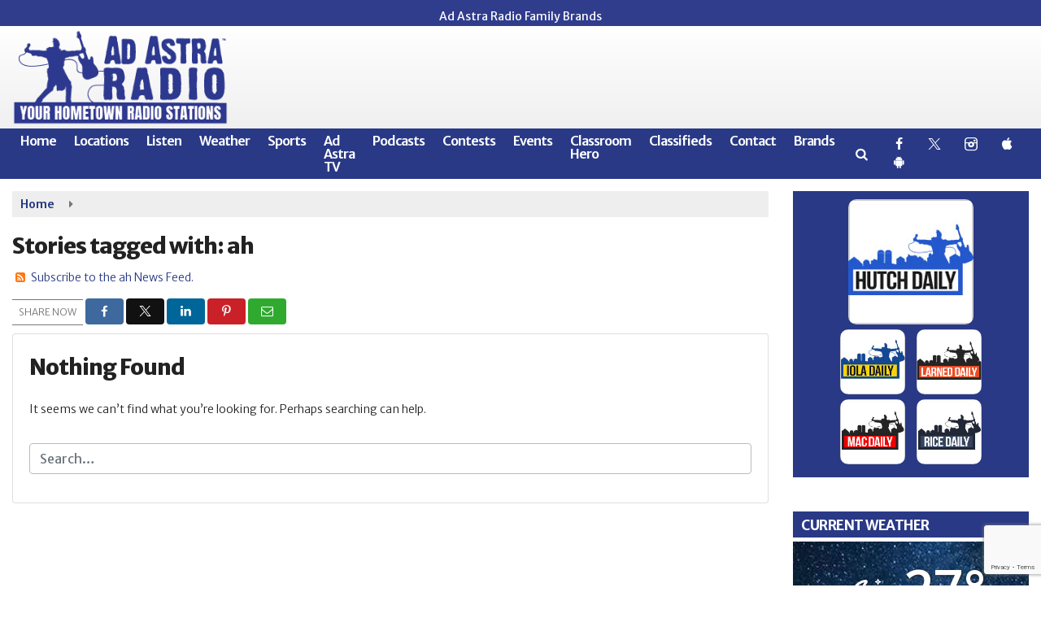

--- FILE ---
content_type: text/html; charset=UTF-8
request_url: https://www.adastraradio.com/tag/ah
body_size: 27954
content:
<!doctype html>
<html lang="en-US">
<head>
	<meta charset="UTF-8">
	<meta name="viewport" content="width=device-width, initial-scale=1">
	<link rel="profile" href="http://gmpg.org/xfn/11">
	<link rel="shortcut icon" href="https://www.adastraradio.com/wp-content/uploads/2022/05/Favicon.png">		<link rel="image_src" type="image/jpeg" href="https://www.adastraradio.com/wp-content/uploads/2022/05/Web-Default-Feature-Image.png"/>
<link rel="canonical" href=""/>
<meta name="description" content="ah - Ad Astra Radio | Your Hometown Radio Stations &amp; Local News Source"/>
<meta property="og:image" content="https://www.adastraradio.com/wp-content/uploads/2022/05/Web-Default-Feature-Image.png"/>
<meta name="robots" content="max-snippet:-1, max-image-preview:large, max-video-preview:-1"/>
<meta property="og:locale" content="en_US"/>
<meta property="og:type" content="article"/>
<meta property="og:title" content="ah - Ad Astra Radio | Your Hometown Radio Stations &amp; Local News Source"/>
<meta property="og:description" content="ah - Ad Astra Radio | Your Hometown Radio Stations &amp; Local News Source"/>
<meta property="og:url" content=""/>
<meta property="og:site_name" content="Ad Astra Radio | Your Hometown Radio Stations &amp; Local News Source"/>
<meta property="og:image" content="https://www.adastraradio.com/wp-content/uploads/2022/05/Web-Default-Feature-Image.png"/>
<meta property="og:image:secure_url" content="https://www.adastraradio.com/wp-content/uploads/2022/05/Web-Default-Feature-Image.png" /><meta name="twitter:card" content="summary_large_image"/>
<meta name="twitter:description" content="ah - Ad Astra Radio | Your Hometown Radio Stations &amp; Local News Source">
<meta name="twitter:title" content="ah - Ad Astra Radio | Your Hometown Radio Stations &amp; Local News Source"/>
<meta name="twitter:image:alt" content="ah - Ad Astra Radio | Your Hometown Radio Stations &amp; Local News Source">
<meta name="twitter:image" content="https://www.adastraradio.com/wp-content/uploads/2022/05/Web-Default-Feature-Image.png">	<meta name="google-site-verification" content="9ortZRNAoni0I6nvYLefEDOG0KUzG6tr6UPER9U2uYU" />	<style id="srr-style" type="text/css" media="screen">
		.headerstation{margin:0 10px}
.slideout-logos{text-align:center}
.astrabrands img{max-width:80px;border-radius:10px;margin:0 5px}
footer .copyright .container{padding-bottom:100px}
.applike img{border-radius:10px}
.dailystations .widget-title{margin-bottom:0px !important}
@media (max-width:1200px){
  .slideout-logos .srb-block {width:33%}
}				@media screen and (max-width:1200px){.desktoponly,.hidden_mobile{display:none !important}.stickywidget{position:inherit;top:auto}#site-navigation-wide,#sticky-menu-wrap,#stickymenu .navbuttonwrap{display:none}}
		@media screen and (min-width:1200px){.mobileonly,.hidden_desktop{display:none !important}}
	</style>
	<title>ah &#8211; Ad Astra Radio | Your Hometown Radio Stations &amp; Local News Source</title>
<meta name='robots' content='max-image-preview:large' />
<link rel='dns-prefetch' href='//cdn.jsdelivr.net' />
<link rel='dns-prefetch' href='//www.google.com' />
<link rel='dns-prefetch' href='//fonts.googleapis.com' />
<link rel='dns-prefetch' href='//www.googletagmanager.com' />
<link rel="alternate" type="application/rss+xml" title="Ad Astra Radio | Your Hometown Radio Stations &amp; Local News Source &raquo; Feed" href="https://www.adastraradio.com/feed/" />
<link rel="alternate" type="application/rss+xml" title="Ad Astra Radio | Your Hometown Radio Stations &amp; Local News Source &raquo; Comments Feed" href="https://www.adastraradio.com/comments/feed/" />
<link rel="alternate" type="application/rss+xml" title="Ad Astra Radio | Your Hometown Radio Stations &amp; Local News Source &raquo; ah Tag Feed" href="https://www.adastraradio.com/tag/ah/feed/" />
<style id='wp-img-auto-sizes-contain-inline-css' type='text/css'>
img:is([sizes=auto i],[sizes^="auto," i]){contain-intrinsic-size:3000px 1500px}
/*# sourceURL=wp-img-auto-sizes-contain-inline-css */
</style>

<style id='classic-theme-styles-inline-css' type='text/css'>
/*! This file is auto-generated */
.wp-block-button__link{color:#fff;background-color:#32373c;border-radius:9999px;box-shadow:none;text-decoration:none;padding:calc(.667em + 2px) calc(1.333em + 2px);font-size:1.125em}.wp-block-file__button{background:#32373c;color:#fff;text-decoration:none}
/*# sourceURL=/wp-includes/css/classic-themes.min.css */
</style>
<link rel='stylesheet' id='srr-ads-css-css' href='https://www.adastraradio.com/wp-content/plugins/srr-ads/includes/css/ads-style.css' type='text/css' media='all' />
<link rel='stylesheet' id='ads-style-css' href='https://www.adastraradio.com/wp-content/plugins/srr-ads/includes/css/ads-style.css' type='text/css' media='all' />
<link rel='stylesheet' id='srr-onair-css' href='https://www.adastraradio.com/wp-content/plugins/srr-onair/includes/css/onair.css' type='text/css' media='all' />
<link rel='stylesheet' id='fontawesome-local-css' href='https://www.adastraradio.com/wp-content/themes/srr-launch/assets/fontawesome-local/css/all.min.css' type='text/css' media='all' />
<link rel='stylesheet' id='srr-launch-style-css' href='https://www.adastraradio.com/wp-content/themes/srr-launch/style.css' type='text/css' media='all' />
<style id='srr-launch-style-inline-css' type='text/css'>
.carousel, .slider { display: none !important; }
/*# sourceURL=srr-launch-style-inline-css */
</style>
<link rel='stylesheet' id='srr-launch-bootstrap-css' href='https://www.adastraradio.com/wp-content/themes/srr-launch/assets/css/bootstrap.min.css' type='text/css' media='all' />
<link rel='stylesheet' id='csf-google-web-fonts-css' href='//fonts.googleapis.com/css?family=Merriweather%20Sans:400,600,500,700,300,800%7COpen%20Sans:600,400&#038;display=swap' type='text/css' media='all' />
<link rel='stylesheet' id='srr-weather-css' href='https://www.adastraradio.com/wp-content/plugins/srr-weather/includes/css/weather.min.css' type='text/css' media='all' />
<style id='srr-weather-inline-css' type='text/css'>
.srrwx-acc-toggle, .weather-acc-toggle, #weatheralert-carousel h5, #weatheralert-carousel a, #weatheralert-carousel a:hover, #weatheralert-carousel span {color:#ffffff;font-weight:700;}.srrwx-acc-toggle, .weather-acc-toggle, #localalert-weather, #weatheralert-carousel {background-color:#dd3333;}.srrwx-alert, .weather-acc-content, .weather-acc-content * {color:#141414;}.srrwx-alert, .weather-acc-content {background-color:#eeeeee;}
/*# sourceURL=srr-weather-inline-css */
</style>
<script type="text/javascript" src="https://www.adastraradio.com/wp-includes/js/jquery/jquery.min.js" id="jquery-core-js"></script>
<script type="text/javascript" id="jquery-js-before">
/* <![CDATA[ */
window.SRR_Launch = window.SRR_Launch || {}; window.SRR_Launch.swapPlayer = "enabled";
//# sourceURL=jquery-js-before
/* ]]> */
</script>
<link rel="https://api.w.org/" href="https://www.adastraradio.com/wp-json/" /><link rel="alternate" title="JSON" type="application/json" href="https://www.adastraradio.com/wp-json/wp/v2/tags/13551" /><link rel="EditURI" type="application/rsd+xml" title="RSD" href="https://www.adastraradio.com/xmlrpc.php?rsd" />
<script type="text/javascript" src="https://adbundle.empowerlocal.co/bundle.js?publicationKey=adastraradio-com"></script><meta name="generator" content="Site Kit by Google 1.170.0" /><div id="srrads-site-url" data-site-url="https://www.adastraradio.com"></div>                <style type="text/css">
                    /* Hide the original audio tag after our script has enhanced it */
                    audio.custom-enhanced {
                        display: none !important;
                    }

                    /* --- THIS IS THE DEFINITIVE FIX FOR THE INVISIBLE TIME --- */
                    /* This rule makes the time counter and progress bar visible on ALL screen sizes. */
                    .minimal-player .progress-container,
                    .minimal-player .play-counter {
                        display: block !important;
                        visibility: visible !important;
                        opacity: 1 !important;
                    }

                    /* This is the main container for the minimal player. */
                    .minimal-player {
                        display: flex !important;
                        align-items: center;
                        width: 100%;
                        margin: 10px 0;
                    }

                    /* Layout adjustments for overlay and vertical alignment. */
                    .minimal-player .progress-container {
                        flex-grow: 1;
                        position: relative;
                        display: flex;
                        align-items: center;
                        justify-content: center;
                    }

                    .minimal-player .progress-bar {
                        position: absolute;
                        left: 0;
                        top: 0;
                        height: 100%;
                        z-index: 1;
                    }

                    .minimal-player .play-counter {
                        position: relative;
                        z-index: 2;
                        font-size: 12px;
                        text-shadow: 1px 1px 1px rgba(0,0,0,0.6);
                    }
                </style>
                <style type="text/css">.contest-entry{background-color:transparent!important}.event-style2 .event-date, .event-style3 .event-date{color:#FFFFFF}.event-style2 .event-date, .event-style3 .event-date{background-color:#222222}body{background-color:#ffffff;}.container, .contained{max-width:1600px!important;}.topbar{background-color:#303c8c}.topbar{padding-top:5px;padding-right:0px;padding-bottom:5px;padding-left:0px;}.topbar, .topbar-content, .topbar-content a{font-family:"Merriweather Sans";color:#ffffff;font-weight:normal;text-align:left;text-transform:none;font-size:14px;line-height:14px;}.topbar-nav a, .topbar a, .topbar-content a{color:#aaaaaa;}.topbar-nav a, .topbar a, .topbar-content a:hover{color:#ffffff;}.topbar-nav a, .topbar a, .topbar-content a:active{color:#ffffff;}#masthead{background-image:linear-gradient(#ffffff,#e8e8e8);background-position:center center;background-size:cover;}#header-top{padding-top:0px;padding-right:0px;padding-bottom:0px;padding-left:0px;}[data-view="mobile"] #header-top{padding-top:0px;padding-right:0px;padding-bottom:0px;padding-left:0px;}.site-branding-text, .site-branding-text-mobile{color:#FFFFFF;}#stickymenu .site-branding-text, #stickymenu .site-branding-text-mobile{color:#FFFFFF;}.header-content{background-color:transparent}.header-content, .header-content-inline{padding-top:15px;}#header-widgets .container{height:100px;}#header-widgets{background-color:#222222;}.header-widget-title{font-family:"Open Sans";color:#eeeeee;font-weight:600;text-transform:uppercase;font-size:15px;line-height:15px;letter-spacing:-1px;}.header-widget, .header-widget a, .header-widget a:hover, .header-widget a:focus, .header-widget a:visited{color:#ffffff;}#above-header-sidebar-wrap{padding-top:5px;padding-right:0px;padding-bottom:5px;padding-left:0px;}#above-header-sidebar-wrap{background-color:#343a40;background-position:center center;background-size:cover;}#below-header-sidebar-wrap{padding-top:15px;padding-right:0px;padding-bottom:15px;padding-left:0px;}#below-header-sidebar-wrap{background-color:#eaeaea;background-position:center center;background-size:cover;}#header-hero-wrap,#page-header-wrap{padding-top:15px;padding-right:0px;padding-bottom:15px;padding-left:0px;}#header-hero-wrap, #header-hero-wrap *,#page-header-wrap, #page-header-wrap *{color:#ffffff}#site-navigation-wide{background-color:#293986}#primary-menu-wrap a, #primary-menu-wrap li a, #primary-menu-wrap .dropdown-menu a, .socialbar a, #primary-menu-wrap .navsearchbutt,li.flymenu:before, .navmenubutton a{font-family:"Merriweather Sans";color:#ffffff;font-weight:600;text-transform:none;font-size:16px;line-height:16px;letter-spacing:-1px;}#primary-menu-wrap a:hover, #primary-menu .nav-item.active a.dropdown-toggle, #primary-menu .current-menu-parent a.dropdown-toggle, #primary-menu .current_page_item.menu-item-home a, .socialbar a:hover, .navsearchbutt:hover, #primary-menu .current-menu-item, #primary-menu .current_page_parent > .nav-link, #primary-menu .current-post-ancestor > .nav-link, #primary-menu .current-menu-parent > .nav-link, #primary-menu .current-post-parent > .nav-link{background-color:#ffffff}#primary-nav .navbar a:hover, #primary-nav.navbar li a:hover, #primary-menu-wrap .active a,#primary-menu-wrap a:hover,.navsearchbutt:hover i, .socialbar a:hover, #primary-menu .current-menu-ancestor > .nav-link, #primary-menu .current-menu-item > .nav-link, #primary-menu .current-menu-ancestor .active a.nav-link,#primary-menu .current-menu-parent a.dropdown-toggle,#primary-menu .current-post-ancestor > .nav-link, #primary-menu .current-menu-parent > .nav-link, #primary-menu .current-post-parent > .nav-link{color:#293986;}#primary-menu-wrap{padding-top:0px;padding-right:0px;padding-bottom:0px;padding-left:0px;}#masthead .navbar-nav .nav-link, #masthead .navbar-expand-lg .navbar-nav .nav-link, #masthead .navbar-expand-xl .navbar-nav .nav-link,#masthead .navsearchbutt,#masthead .socialbar a, #masthead li.flymenu:before{padding-top:7px;padding-right:10px;padding-bottom:7px;padding-left:10px;}.navbar-nav .nav-item{margin-top:0px;margin-right:2px;margin-bottom:0px;margin-left:0px;}#primary-menu .dropdown-menu{background-color:#293986}#primary-menu .dropdown-menu a, #primary-menu .dropdown-menu li a{font-family:"Merriweather Sans";color:#ffffff;font-weight:600;text-transform:none;font-size:16px;line-height:19px;letter-spacing:-1px;}#primary-menu .dropdown-menu a:hover, #primary-menu .dropdown-menu li a:hover, #primary-menu .dropdown-menu .active, #primary-menu .current-menu-ancestor>a{background-color:#ffffff}#primary-menu .dropdown-menu a:hover, #primary-menu .dropdown-menu li a:hover, #primary-menu .dropdown-menu .active, .current-menu-ancestor > a, #primary-menu .dropdown-menu .active a.nav-link{color:#293986;}#masthead .dropdown-menu .nav-item .nav-link{padding-top:10px;padding-right:10px;padding-bottom:10px;padding-left:10px;}#site-navigation-wide{padding-top:5px;padding-bottom:5px;}.navmenubutton a{padding-top:5px;padding-right:15px;padding-bottom:5px;padding-left:15px;}.navmenubutton{margin-top:0px;margin-bottom:0px;}.navmenubutton a.button1,#primary-menu-wrap .navmenubutton a.button1,#primary-menu-wrap .navmenubutton a.button1:hover{color:#222222;}.navmenubutton a.button1,#primary-menu-wrap .navmenubutton a.button1,#primary-menu-wrap .navmenubutton a.button1:hover{color:#ffffff;}.navmenubutton a.button2,#primary-menu-wrap .navmenubutton a.button2,#primary-menu-wrap .navmenubutton a.button2:hover{color:#222222;}.navmenubutton a.button2,#primary-menu-wrap .navmenubutton a.button2,#primary-menu-wrap .navmenubutton a.button2:hover{color:#ffffff;}#stickymenu{background-color:#293986;background-position:center center;background-size:cover;}#stickymenu a, #stickymenu li a,#stickymenu .socialbar, #stickymenu .navsearchbutt{font-family:"Merriweather Sans";color:#ffffff;font-weight:600;text-transform:none;font-size:16px;line-height:16px;letter-spacing:-1px;}#stickymenu .navbar a:hover, #stickymenu .navbar li a:hover, #stickymenu .active a,#stickymenu a:hover, #stickymenu .navsearchbutt:hover i, #stickymenu .socialbar a:hover, #stickymenu .current-menu-ancestor > a.nav-link, #stickymenu .current-menu-ancestor .active a.nav-link, #stickymenu .current-menu-parent a{background-color:#ffffff}#stickymenu .navbar a:hover, #stickymenu .navbar li a:hover, #stickymenu .active a, #stickymenu a:hover, #stickymenu .socialbar a:hover, #stickymenu .current-menu-ancestor > a.nav-link, #stickymenu .current_page_parent > .nav-link{color:#293986;}#stickymenu .dropdown-menu,#stickymenu .dropdown-menu a{background-color:#293986}#stickymenu .dropdown-menu a{font-family:"Merriweather Sans";color:#ffffff;font-weight:500;text-transform:none;font-size:16px;line-height:19px;letter-spacing:-1px;}#stickymenu .dropdown-menu a:hover, #stickymenu .dropdown-menu li a:hover, #stickymenu .dropdown-menu .active, #stickymenu .current-menu-ancestor>a{background-color:#ffffff}#stickymenu .dropdown-menu a:hover, #stickymenu .dropdown-menu li a:hover, #stickymenu .dropdown-menu .active, .current-menu-ancestor>a, #stickymenu .dropdown-menu .active a, #stickymenu .navsearchbutt:hover i, #stickymenu .socialbar a:hover, #stickymenu .dropdown-menu .current-menu-item > a.nav-link, #stickymenu .current-menu-parent > a.nav-link, #stickymenu .current-menu-ancestor a.active{color:#293986;}#sticky-menu-wrap{padding-top:0px;padding-right:0px;padding-bottom:0px;padding-left:0px;}#stickymenu li a, #stickymenu .navmenubutton a, #stickymenu .navsearchbutt,#stickymenu .socialbar a,#stickymenu .flymenu:before{padding-top:7px;padding-right:8px;padding-bottom:7px;padding-left:8px;}#stickymenu .dropdown-menu li a{padding-top:7px;padding-right:8px;padding-bottom:7px;padding-left:8px;}#stickymenu .sidenav_button i{color:#ffffff}.sidenav, #fly-wrap{background-color:#293986;}a.closebtn, a.closebtn:hover, #side-menu a, #side-menu a:hover, .menu-mobile-menu-container a, .menu-mobile-menu-container a:hover,.sidenav_custom_button a,.sidenav ul li.menu-item-has-children:after,.fly-nav-menu a,.fly-nav-menu a:hover,nav.fly-nav-menu ul li.menu-item-has-children:after,.fly-soc-head,.menubar .srricon, .menubar .srricon:hover,#fly-wrap .searchform input,#mySidenav .searchform input,#fly-wrap .searchform input::placeholder,#mySidenav .searchform input::placeholder{font-family:"Merriweather Sans";color:#ffffff;font-weight:700;text-transform:none;font-size:19px;line-height:22px;letter-spacing:-1px;}.menu-mobile-menu-container a, #side-menu a,.fly-nav-menu a, nav.fly-nav-menu ul li.menu-item-has-children:after, .sidenav ul li.menu-item-has-children:after{padding-top:4px;padding-bottom:4px;}#mobilemenu-sidebar-wrap .widget-title, #mobilemenu-sidebar-wrap .header-widget-title{font-family:"Merriweather Sans";color:#eeeeee;font-weight:700;text-transform:uppercase;font-size:15px;line-height:15px;letter-spacing:-1px;}.sidenav_button i,.flymenu i{color:#293986}#mySidenav .sidenav_button i,#fly-wrap .flymenu i{color:#ffffff}.sidenav_custom_button a{color:#222222;}.sidenav_custom_button a{color:#ffffff;}.flyout_custom_button a{color:#222222;}.flyout_custom_button a{color:#ffffff;}#localalert{background-color:#dd3333;}#localalert{font-family:"Open Sans";color:#ffffff;font-weight:normal;text-align:left;font-size:15px;line-height:17px;}#localalert a{color:#f1f1f1;}#localalert a:hover{color:#ffffff;}body{font-family:"Merriweather Sans";color:#222222;font-weight:300;text-transform:none;font-size:14px;line-height:22px;}h1, h1 a, h1 a:hover, h1 a:active, h1 a:visited{font-family:"Merriweather Sans";color:#222222;font-weight:800;font-size:27px;line-height:40px;letter-spacing:-1px;}h2, h2 a, h2 a:hover, h2 a:active, h2 a:visited,h2.entry-title,.latest-title h2{font-family:"Merriweather Sans";color:#222222;font-weight:800;font-size:22px;line-height:26px;letter-spacing:-1px;}h3, h3 a, h3 a:hover, h3 a:active, h3 a:visited,h3.entry-title,.latest-title h3{font-family:"Merriweather Sans";color:#222222;font-weight:700;font-size:18px;line-height:22px;letter-spacing:-1px;}h4, h4 a, h4 a:hover, h4 a:active, h4 a:visited{font-family:"Merriweather Sans";color:#222222;font-weight:700;font-size:18px;line-height:21px;letter-spacing:-1px;}h5, h5 a, h5 a:hover, h5 a:active, h5 a:visited{font-family:"Merriweather Sans";color:#222222;font-weight:700;font-size:17px;line-height:17px;letter-spacing:-1px;}a{color:#293986;}a:hover{color:#555555;}a:active{color:#293986;}#page-header-wrap{padding-top:45px;padding-right:0px;padding-bottom:45px;padding-left:0px;}#page-header-wrap, #page-header-wrap *{color:#ffffff}#post-header-wrap{padding-top:45px;padding-right:0px;padding-bottom:45px;padding-left:0px;}#post-header-wrap, #post-header-wrap *{color:#ffffff}.post-format-right i, .post-format-center, .post-format-left i{color:#FFFFFF;}.post-format-right i, .post-format-center, .post-format-left i{background-color:#555555;}.post-sharing a{color:#FFFFFF;}.post-social{background-color:#555555;}.post-social:hover{background-color:#222222;}#sidebar-right .widget-title, #sidebar-left .widget-title, #content .widget-title{background-color:#293986;}#sidebar-right .widget-title, #sidebar-left .widget-title, #content .widget-title, #sidebar-right .widget-title a, #sidebar-left .widget-title a, #content .widget-title a{font-family:"Merriweather Sans";color:#ffffff;font-weight:700;text-align:left;text-transform:none;font-size:17px;line-height:20px;letter-spacing:-0.5px;}#sidebar-right .widget-title, #sidebar-left .widget-title, #content .widget-title{padding-top:7px;padding-right:5px;padding-bottom:5px;padding-left:10px;}#sidebar-right .widget-title, #sidebar-left .widget-title, #content .widget-title{margin-top:0px;margin-right:0px;margin-bottom:10px;margin-left:0px;}#sidebar-right .widget-title span, #sidebar-left .widget-title span, #content .widget-title span{padding-top:0px;padding-right:0px;padding-bottom:0px;padding-left:0px;}#sidebar-right .widget, #sidebar-left .widget, #content .widget{padding-top:0px;padding-right:0px;padding-bottom:0px;padding-left:0px;}.site-footer{background-color:#293986;}.site-footer{padding-top:0px;padding-right:0px;padding-bottom:0px;padding-left:0px;}.site-footer, .site-footer .vfbp-form, .site-footer .vfbp-form .vfb-help-block, .site-footer .vfb-control-label, .site-footer .widget_nav_menu ul.nav li a{font-family:"Merriweather Sans";color:#ffffff;font-weight:300;font-size:15px;line-height:24px;}.site-footer a, .site-footer .widget a, footer .latest-title h3, footer .latest-title a:hover{color:#ffffff;}footer .widget-title, footer #srr-form-wrap, footer .vfb-control-label, footer .entry-title{font-family:"Merriweather Sans";color:#ffffff;font-weight:600;text-transform:none;font-size:17px;line-height:20px;letter-spacing:-0.05px;}footer .widget-title{padding-top:5px;padding-right:5px;padding-bottom:5px;padding-left:10px;}footer .widget-title{margin-top:0px;margin-right:0px;margin-bottom:10px;margin-left:0px;}.copyright{background-image:linear-gradient(#293986,#202870);}.copyright{font-family:"Merriweather Sans";color:#eee;font-weight:300;text-align:center;font-size:15px;line-height:20px;}.copyright a{color:#eeeeee;}.copyright a:hover{color:#ffffff;}.copyright a:active{color:#ffffff;}.copyright a:visited{color:#eeeeee;}.copyright a:focus{color:#ffffff;}.copyright{margin-top:0px;margin-right:0px;margin-bottom:0px;margin-left:0px;}#stickybottom{background-color:#111111;}#stickybottom{padding-top:10px;padding-right:10px;padding-bottom:10px;padding-left:10px;}#stickybottom{font-family:"Merriweather Sans";color:#eee;font-weight:normal;text-align:center;font-size:17px;line-height:17px;}#stickybottom a{color:#eeeeee;}#stickybottom a:hover{color:#ffffff;}#stickybottom a:active{color:#ffffff;}#stickybottom a:visited{color:#eeeeee;}#stickybottom a:focus{color:#ffffff;}.play-pause-btn i:before,.play-counter{color:#ffffff}.play-pause-btn{background-color:#007bff}.progress-bar{background-color:#007bff}.progress-container{background-color:#8b8b8b7c}.minimal-player{background-color:#242424}.button, .btn, input[type="button"]:active, input[type="button"], input[type="reset"], input[type="reset"], input[type="submit"], .paginav a, .nav-tabs>li a.active, #onair-nav>li a.active, .vfbp-form .btn, .vfbp-form .btn-primary{background-color:#141d49!important}.btn:hover, .btn:active, .button:hover, .button:active, input[type="button"]:active, input[type="button"]:hover, input[type="reset"]:active, input[type="reset"]:hover, input[type="submit"]:active, input[type="submit"]:hover, .paginav span, .paginav a:hover, .vfbp-form .btn:hover, .vfbp-form .btn-primary:hover{background-color:#293986!important}a.button, a.button:hover, .button, .button:hover, .button:active, .btn, .btn:hover, .btn:active, input[type="button"]:active, input[type="button"], input[type="reset"], input[type="reset"], input[type="submit"], .paginav span, .paginav a, .nav-tabs>li>a, .nav-tabs>li.active>a, .nav-tabs>li.active>a:hover, .nav-tabs>li.active>a:focus, .vfbp-form .btn, .vfbp-form .btn-primary, a.button:not([href]):not([tabindex]){font-family:"Merriweather Sans"!important;color:#FFFFFF!important;font-weight:normal!important;font-size:16px!important;}button, .button, .btn, input[type="button"], input[type="reset"], input[type="submit"], .vfbp-form .btn{padding-top:8px!important;padding-right:15px!important;padding-bottom:8px!important;padding-left:15px!important;}form, .css-event-form, #srr-form-wrap, .vfbp-form, .gravity-theme{background-color:transparent}#content form, .gravity-theme{padding-top:15px;padding-right:0px;padding-bottom:15px;padding-left:0px;}.vfbp-form .vfb-form-control, .gfield_label{color:#222222!important;}input, select, textarea, .vfbp-form .vfb-form-control{color:#141414!important;}input, select, textarea, .vfbp-form .vfb-form-control{background-color:#ffffff!important}input, select, textarea, .vfbp-form .vfb-form-control, .tml .tml-field{border-top-width:1px!important;border-right-width:1px!important;border-bottom-width:1px!important;border-left-width:1px!important;border-color:#bbbbbb!important;border-style:solid!important;}</style><style id='global-styles-inline-css' type='text/css'>
:root{--wp--preset--aspect-ratio--square: 1;--wp--preset--aspect-ratio--4-3: 4/3;--wp--preset--aspect-ratio--3-4: 3/4;--wp--preset--aspect-ratio--3-2: 3/2;--wp--preset--aspect-ratio--2-3: 2/3;--wp--preset--aspect-ratio--16-9: 16/9;--wp--preset--aspect-ratio--9-16: 9/16;--wp--preset--color--black: #000000;--wp--preset--color--cyan-bluish-gray: #abb8c3;--wp--preset--color--white: #ffffff;--wp--preset--color--pale-pink: #f78da7;--wp--preset--color--vivid-red: #cf2e2e;--wp--preset--color--luminous-vivid-orange: #ff6900;--wp--preset--color--luminous-vivid-amber: #fcb900;--wp--preset--color--light-green-cyan: #7bdcb5;--wp--preset--color--vivid-green-cyan: #00d084;--wp--preset--color--pale-cyan-blue: #8ed1fc;--wp--preset--color--vivid-cyan-blue: #0693e3;--wp--preset--color--vivid-purple: #9b51e0;--wp--preset--gradient--vivid-cyan-blue-to-vivid-purple: linear-gradient(135deg,rgb(6,147,227) 0%,rgb(155,81,224) 100%);--wp--preset--gradient--light-green-cyan-to-vivid-green-cyan: linear-gradient(135deg,rgb(122,220,180) 0%,rgb(0,208,130) 100%);--wp--preset--gradient--luminous-vivid-amber-to-luminous-vivid-orange: linear-gradient(135deg,rgb(252,185,0) 0%,rgb(255,105,0) 100%);--wp--preset--gradient--luminous-vivid-orange-to-vivid-red: linear-gradient(135deg,rgb(255,105,0) 0%,rgb(207,46,46) 100%);--wp--preset--gradient--very-light-gray-to-cyan-bluish-gray: linear-gradient(135deg,rgb(238,238,238) 0%,rgb(169,184,195) 100%);--wp--preset--gradient--cool-to-warm-spectrum: linear-gradient(135deg,rgb(74,234,220) 0%,rgb(151,120,209) 20%,rgb(207,42,186) 40%,rgb(238,44,130) 60%,rgb(251,105,98) 80%,rgb(254,248,76) 100%);--wp--preset--gradient--blush-light-purple: linear-gradient(135deg,rgb(255,206,236) 0%,rgb(152,150,240) 100%);--wp--preset--gradient--blush-bordeaux: linear-gradient(135deg,rgb(254,205,165) 0%,rgb(254,45,45) 50%,rgb(107,0,62) 100%);--wp--preset--gradient--luminous-dusk: linear-gradient(135deg,rgb(255,203,112) 0%,rgb(199,81,192) 50%,rgb(65,88,208) 100%);--wp--preset--gradient--pale-ocean: linear-gradient(135deg,rgb(255,245,203) 0%,rgb(182,227,212) 50%,rgb(51,167,181) 100%);--wp--preset--gradient--electric-grass: linear-gradient(135deg,rgb(202,248,128) 0%,rgb(113,206,126) 100%);--wp--preset--gradient--midnight: linear-gradient(135deg,rgb(2,3,129) 0%,rgb(40,116,252) 100%);--wp--preset--font-size--small: 13px;--wp--preset--font-size--medium: 20px;--wp--preset--font-size--large: 36px;--wp--preset--font-size--x-large: 42px;--wp--preset--spacing--20: 0.44rem;--wp--preset--spacing--30: 0.67rem;--wp--preset--spacing--40: 1rem;--wp--preset--spacing--50: 1.5rem;--wp--preset--spacing--60: 2.25rem;--wp--preset--spacing--70: 3.38rem;--wp--preset--spacing--80: 5.06rem;--wp--preset--shadow--natural: 6px 6px 9px rgba(0, 0, 0, 0.2);--wp--preset--shadow--deep: 12px 12px 50px rgba(0, 0, 0, 0.4);--wp--preset--shadow--sharp: 6px 6px 0px rgba(0, 0, 0, 0.2);--wp--preset--shadow--outlined: 6px 6px 0px -3px rgb(255, 255, 255), 6px 6px rgb(0, 0, 0);--wp--preset--shadow--crisp: 6px 6px 0px rgb(0, 0, 0);}:where(.is-layout-flex){gap: 0.5em;}:where(.is-layout-grid){gap: 0.5em;}body .is-layout-flex{display: flex;}.is-layout-flex{flex-wrap: wrap;align-items: center;}.is-layout-flex > :is(*, div){margin: 0;}body .is-layout-grid{display: grid;}.is-layout-grid > :is(*, div){margin: 0;}:where(.wp-block-columns.is-layout-flex){gap: 2em;}:where(.wp-block-columns.is-layout-grid){gap: 2em;}:where(.wp-block-post-template.is-layout-flex){gap: 1.25em;}:where(.wp-block-post-template.is-layout-grid){gap: 1.25em;}.has-black-color{color: var(--wp--preset--color--black) !important;}.has-cyan-bluish-gray-color{color: var(--wp--preset--color--cyan-bluish-gray) !important;}.has-white-color{color: var(--wp--preset--color--white) !important;}.has-pale-pink-color{color: var(--wp--preset--color--pale-pink) !important;}.has-vivid-red-color{color: var(--wp--preset--color--vivid-red) !important;}.has-luminous-vivid-orange-color{color: var(--wp--preset--color--luminous-vivid-orange) !important;}.has-luminous-vivid-amber-color{color: var(--wp--preset--color--luminous-vivid-amber) !important;}.has-light-green-cyan-color{color: var(--wp--preset--color--light-green-cyan) !important;}.has-vivid-green-cyan-color{color: var(--wp--preset--color--vivid-green-cyan) !important;}.has-pale-cyan-blue-color{color: var(--wp--preset--color--pale-cyan-blue) !important;}.has-vivid-cyan-blue-color{color: var(--wp--preset--color--vivid-cyan-blue) !important;}.has-vivid-purple-color{color: var(--wp--preset--color--vivid-purple) !important;}.has-black-background-color{background-color: var(--wp--preset--color--black) !important;}.has-cyan-bluish-gray-background-color{background-color: var(--wp--preset--color--cyan-bluish-gray) !important;}.has-white-background-color{background-color: var(--wp--preset--color--white) !important;}.has-pale-pink-background-color{background-color: var(--wp--preset--color--pale-pink) !important;}.has-vivid-red-background-color{background-color: var(--wp--preset--color--vivid-red) !important;}.has-luminous-vivid-orange-background-color{background-color: var(--wp--preset--color--luminous-vivid-orange) !important;}.has-luminous-vivid-amber-background-color{background-color: var(--wp--preset--color--luminous-vivid-amber) !important;}.has-light-green-cyan-background-color{background-color: var(--wp--preset--color--light-green-cyan) !important;}.has-vivid-green-cyan-background-color{background-color: var(--wp--preset--color--vivid-green-cyan) !important;}.has-pale-cyan-blue-background-color{background-color: var(--wp--preset--color--pale-cyan-blue) !important;}.has-vivid-cyan-blue-background-color{background-color: var(--wp--preset--color--vivid-cyan-blue) !important;}.has-vivid-purple-background-color{background-color: var(--wp--preset--color--vivid-purple) !important;}.has-black-border-color{border-color: var(--wp--preset--color--black) !important;}.has-cyan-bluish-gray-border-color{border-color: var(--wp--preset--color--cyan-bluish-gray) !important;}.has-white-border-color{border-color: var(--wp--preset--color--white) !important;}.has-pale-pink-border-color{border-color: var(--wp--preset--color--pale-pink) !important;}.has-vivid-red-border-color{border-color: var(--wp--preset--color--vivid-red) !important;}.has-luminous-vivid-orange-border-color{border-color: var(--wp--preset--color--luminous-vivid-orange) !important;}.has-luminous-vivid-amber-border-color{border-color: var(--wp--preset--color--luminous-vivid-amber) !important;}.has-light-green-cyan-border-color{border-color: var(--wp--preset--color--light-green-cyan) !important;}.has-vivid-green-cyan-border-color{border-color: var(--wp--preset--color--vivid-green-cyan) !important;}.has-pale-cyan-blue-border-color{border-color: var(--wp--preset--color--pale-cyan-blue) !important;}.has-vivid-cyan-blue-border-color{border-color: var(--wp--preset--color--vivid-cyan-blue) !important;}.has-vivid-purple-border-color{border-color: var(--wp--preset--color--vivid-purple) !important;}.has-vivid-cyan-blue-to-vivid-purple-gradient-background{background: var(--wp--preset--gradient--vivid-cyan-blue-to-vivid-purple) !important;}.has-light-green-cyan-to-vivid-green-cyan-gradient-background{background: var(--wp--preset--gradient--light-green-cyan-to-vivid-green-cyan) !important;}.has-luminous-vivid-amber-to-luminous-vivid-orange-gradient-background{background: var(--wp--preset--gradient--luminous-vivid-amber-to-luminous-vivid-orange) !important;}.has-luminous-vivid-orange-to-vivid-red-gradient-background{background: var(--wp--preset--gradient--luminous-vivid-orange-to-vivid-red) !important;}.has-very-light-gray-to-cyan-bluish-gray-gradient-background{background: var(--wp--preset--gradient--very-light-gray-to-cyan-bluish-gray) !important;}.has-cool-to-warm-spectrum-gradient-background{background: var(--wp--preset--gradient--cool-to-warm-spectrum) !important;}.has-blush-light-purple-gradient-background{background: var(--wp--preset--gradient--blush-light-purple) !important;}.has-blush-bordeaux-gradient-background{background: var(--wp--preset--gradient--blush-bordeaux) !important;}.has-luminous-dusk-gradient-background{background: var(--wp--preset--gradient--luminous-dusk) !important;}.has-pale-ocean-gradient-background{background: var(--wp--preset--gradient--pale-ocean) !important;}.has-electric-grass-gradient-background{background: var(--wp--preset--gradient--electric-grass) !important;}.has-midnight-gradient-background{background: var(--wp--preset--gradient--midnight) !important;}.has-small-font-size{font-size: var(--wp--preset--font-size--small) !important;}.has-medium-font-size{font-size: var(--wp--preset--font-size--medium) !important;}.has-large-font-size{font-size: var(--wp--preset--font-size--large) !important;}.has-x-large-font-size{font-size: var(--wp--preset--font-size--x-large) !important;}
/*# sourceURL=global-styles-inline-css */
</style>
<link rel='stylesheet' id='srr-ads-style-css' href='https://www.adastraradio.com/wp-content/plugins/srr-ads/includes/css/ads-style.css' type='text/css' media='all' />
<link rel='stylesheet' id='contest-style-css' href='https://www.adastraradio.com/wp-content/plugins/srr-contests/includes/css/contest.css' type='text/css' media='all' />
<link rel='stylesheet' id='srr-events-css' href='https://www.adastraradio.com/wp-content/plugins/srr-events/includes/css/events.css' type='text/css' media='all' />
<link rel='stylesheet' id='srricons-css' href='https://www.adastraradio.com/wp-content/themes/srr-launch/assets/css/srricons.css' type='text/css' media='all' />
</head>
<body class="archive tag tag-ah tag-13551 wp-theme-srr-launch">
<div id="mySidenav" class="sidenav sidenav-right">
    <div style="height:40px"></div>    <a href="javascript:void(0)" class="closebtn sidenav_button" aria-label="Close" role="button"><i class="srricon icon-cancel"></i></a>
    <style>#mobilemenu-sidebar-wrap,#mobilemenu-sidebar-wrap a,#mobilemenu-sidebar-wrap a:hover{color:#ffffff}#side-menu .dropdown-toggle{height:23px}</style>
    <div class="menu-main-menu-container"><ul id="side-menu" class="side-navbar-nav"><li id="menu-item-47" class="menu-item menu-item-type-post_type menu-item-object-page menu-item-home menu-item-47"><a href="https://www.adastraradio.com/">Home</a></li>
<li id="menu-item-97" class="menu-item menu-item-type-custom menu-item-object-custom menu-item-has-children dropdown menu-item-97 dropdown-submenu"><a href="https://www.adastraradio.com/category/adastra-news">Locations </a><b class="srr-dropdown-toggle"></b>
<ul class="dropdown-menu sub-menu depth_0">
	<li id="menu-item-95358" class="menu-item menu-item-type-post_type menu-item-object-page menu-item-95358"><a href="https://www.adastraradio.com/hutchdaily/">Hutchinson</a></li>
	<li id="menu-item-95359" class="menu-item menu-item-type-post_type menu-item-object-page menu-item-95359"><a href="https://www.adastraradio.com/ioladaily/">Iola</a></li>
	<li id="menu-item-95360" class="menu-item menu-item-type-post_type menu-item-object-page menu-item-95360"><a href="https://www.adastraradio.com/larneddaily/">Larned</a></li>
	<li id="menu-item-95362" class="menu-item menu-item-type-post_type menu-item-object-page menu-item-95362"><a href="https://www.adastraradio.com/ricedaily/">Lyons</a></li>
	<li id="menu-item-95361" class="menu-item menu-item-type-post_type menu-item-object-page menu-item-95361"><a href="https://www.adastraradio.com/macdaily/">McPherson</a></li>
</ul>
</li>
<li id="menu-item-132253" class="menu-item menu-item-type-custom menu-item-object-custom menu-item-has-children dropdown menu-item-132253 dropdown-submenu"><a href="#">Listen </a><b class="srr-dropdown-toggle"></b>
<ul class="dropdown-menu sub-menu depth_0">
	<li id="menu-item-132257" class="menu-item menu-item-type-post_type menu-item-object-page menu-item-132257"><a href="https://www.adastraradio.com/klqr/">92.3 &#038; 1510 KLQR</a></li>
	<li id="menu-item-132258" class="menu-item menu-item-type-post_type menu-item-object-page menu-item-132258"><a href="https://www.adastraradio.com/ksku/">94.7 KSKU</a></li>
	<li id="menu-item-132259" class="menu-item menu-item-type-post_type menu-item-object-page menu-item-132259"><a href="https://www.adastraradio.com/klbg/">95.5 KLBG</a></li>
	<li id="menu-item-132260" class="menu-item menu-item-type-post_type menu-item-object-page menu-item-132260"><a href="https://www.adastraradio.com/kwhk/">95.9 HK FM</a></li>
	<li id="menu-item-132261" class="menu-item menu-item-type-post_type menu-item-object-page menu-item-132261"><a href="https://www.adastraradio.com/kmpk/">96.7 KMPK</a></li>
	<li id="menu-item-132262" class="menu-item menu-item-type-post_type menu-item-object-page menu-item-132262"><a href="https://www.adastraradio.com/kgbk/">98.9 KGBK</a></li>
	<li id="menu-item-132263" class="menu-item menu-item-type-post_type menu-item-object-page menu-item-132263"><a href="https://www.adastraradio.com/kmcp/">98.9 &#038; 1540 KMCP</a></li>
	<li id="menu-item-132264" class="menu-item menu-item-type-post_type menu-item-object-page menu-item-132264"><a href="https://www.adastraradio.com/kiol/">99.3 &#038; 1370 KIOL</a></li>
	<li id="menu-item-132254" class="menu-item menu-item-type-post_type menu-item-object-page menu-item-132254"><a href="https://www.adastraradio.com/knzs/">100.3 KNZS</a></li>
	<li id="menu-item-132255" class="menu-item menu-item-type-post_type menu-item-object-page menu-item-132255"><a href="https://www.adastraradio.com/kiks/">101.5 KIKS</a></li>
	<li id="menu-item-132256" class="menu-item menu-item-type-post_type menu-item-object-page menu-item-132256"><a href="https://www.adastraradio.com/kxku/">106.1 KXKU</a></li>
</ul>
</li>
<li id="menu-item-56" class="menu-item menu-item-type-post_type menu-item-object-page menu-item-56"><a href="https://www.adastraradio.com/weather/">Weather</a></li>
<li id="menu-item-95363" class="menu-item menu-item-type-taxonomy menu-item-object-category menu-item-has-children dropdown menu-item-95363 dropdown-submenu"><a href="https://www.adastraradio.com/category/adastra-sports/">Sports </a><b class="srr-dropdown-toggle"></b>
<ul class="dropdown-menu sub-menu depth_0">
	<li id="menu-item-3760" class="menu-item menu-item-type-taxonomy menu-item-object-category menu-item-3760"><a href="https://www.adastraradio.com/category/adastra-sports/">Sports News</a></li>
	<li id="menu-item-4550" class="menu-item menu-item-type-post_type menu-item-object-page menu-item-4550"><a href="https://www.adastraradio.com/broadcastbooth/">Broadcast Booth</a></li>
	<li id="menu-item-128553" class="menu-item menu-item-type-post_type menu-item-object-page menu-item-128553"><a href="https://www.adastraradio.com/athlete-of-the-week/">Athlete of the Week</a></li>
	<li id="menu-item-145554" class="menu-item menu-item-type-taxonomy menu-item-object-league menu-item-145554"><a href="https://www.adastraradio.com/league/teams/">Our Teams</a></li>
	<li id="menu-item-53401" class="menu-item menu-item-type-custom menu-item-object-custom menu-item-53401"><a href="https://www.spreaker.com/show/ad-astra-sports-network-archive">Archived Audio</a></li>
</ul>
</li>
<li id="menu-item-108515" class="menu-item menu-item-type-post_type menu-item-object-page menu-item-108515"><a href="https://www.adastraradio.com/tv/">Ad Astra TV</a></li>
<li id="menu-item-37722" class="menu-item menu-item-type-post_type menu-item-object-page menu-item-37722"><a href="https://www.adastraradio.com/podcasts/">Podcasts</a></li>
<li id="menu-item-145525" class="menu-item menu-item-type-custom menu-item-object-custom menu-item-has-children dropdown menu-item-145525 dropdown-submenu"><a href="#">Contests </a><b class="srr-dropdown-toggle"></b>
<ul class="dropdown-menu sub-menu depth_0">
	<li id="menu-item-15893" class="menu-item menu-item-type-post_type_archive menu-item-object-contest menu-item-15893"><a href="https://www.adastraradio.com/contests/">All Contests</a></li>
	<li id="menu-item-145526" class="menu-item menu-item-type-post_type menu-item-object-contest menu-item-145526"><a href="https://www.adastraradio.com/contests/donuts/">Free Donut Friday</a></li>
	<li id="menu-item-145527" class="menu-item menu-item-type-post_type menu-item-object-contest menu-item-145527"><a href="https://www.adastraradio.com/contests/scooters-coffee-mom-of-the-game/">Mom of the Game</a></li>
</ul>
</li>
<li id="menu-item-30900" class="menu-item menu-item-type-custom menu-item-object-custom menu-item-has-children dropdown menu-item-30900 dropdown-submenu"><a href="#">Events </a><b class="srr-dropdown-toggle"></b>
<ul class="dropdown-menu sub-menu depth_0">
	<li id="menu-item-93" class="menu-item menu-item-type-post_type_archive menu-item-object-event menu-item-93"><a href="https://www.adastraradio.com/events/">Calendar</a></li>
	<li id="menu-item-114334" class="menu-item menu-item-type-post_type menu-item-object-page menu-item-114334"><a href="https://www.adastraradio.com/ad-astra-radio-and-apple-lane-animal-hospital-furry-friends/">Furry Friends</a></li>
</ul>
</li>
<li id="menu-item-4482" class="menu-item menu-item-type-post_type menu-item-object-page menu-item-4482"><a href="https://www.adastraradio.com/classroomhero/">Classroom Hero</a></li>
<li id="menu-item-95354" class="menu-item menu-item-type-custom menu-item-object-custom menu-item-has-children dropdown menu-item-95354 dropdown-submenu"><a href="#">Classifieds </a><b class="srr-dropdown-toggle"></b>
<ul class="dropdown-menu sub-menu depth_0">
	<li id="menu-item-4263" class="menu-item menu-item-type-post_type menu-item-object-page menu-item-4263"><a href="https://www.adastraradio.com/job-links/">Job Link</a></li>
	<li id="menu-item-4308" class="menu-item menu-item-type-post_type_archive menu-item-object-obituary menu-item-4308"><a href="https://www.adastraradio.com/obituaries/">Obituaries</a></li>
	<li id="menu-item-30902" class="menu-item menu-item-type-custom menu-item-object-custom menu-item-has-children dropdown menu-item-30902 dropdown-submenu"><a href="#">Swap Shop </a><b class="srr-dropdown-toggle"></b>
	<ul class="dropdown-menu sub-menu depth_1">
		<li id="menu-item-4499" class="menu-item menu-item-type-post_type menu-item-object-page menu-item-4499"><a href="https://www.adastraradio.com/swapshop/">Current Listings</a></li>
		<li id="menu-item-4498" class="menu-item menu-item-type-post_type menu-item-object-page menu-item-4498"><a href="https://www.adastraradio.com/swapshop/submit-your-listing/">Submit your Listing</a></li>
	</ul>
</li>
	<li id="menu-item-95355" class="menu-item menu-item-type-post_type menu-item-object-page menu-item-has-children dropdown menu-item-95355 dropdown-submenu"><a href="https://www.adastraradio.com/tradingpost/">Trading Post </a><b class="srr-dropdown-toggle"></b>
	<ul class="dropdown-menu sub-menu depth_1">
		<li id="menu-item-95357" class="menu-item menu-item-type-post_type menu-item-object-page menu-item-95357"><a href="https://www.adastraradio.com/tradingpost/">Current Listings</a></li>
		<li id="menu-item-95356" class="menu-item menu-item-type-post_type menu-item-object-page menu-item-95356"><a href="https://www.adastraradio.com/tradingpost/submit-new/">Submit your Listing</a></li>
	</ul>
</li>
</ul>
</li>
<li id="menu-item-30903" class="menu-item menu-item-type-custom menu-item-object-custom menu-item-has-children dropdown menu-item-30903 dropdown-submenu"><a href="#">Contact </a><b class="srr-dropdown-toggle"></b>
<ul class="dropdown-menu sub-menu depth_0">
	<li id="menu-item-4211" class="menu-item menu-item-type-post_type_archive menu-item-object-team menu-item-4211"><a href="https://www.adastraradio.com/team/">Our Team</a></li>
	<li id="menu-item-57" class="menu-item menu-item-type-post_type menu-item-object-page menu-item-57"><a href="https://www.adastraradio.com/contact-us/">Contact Us</a></li>
	<li id="menu-item-48" class="menu-item menu-item-type-post_type menu-item-object-page menu-item-48"><a href="https://www.adastraradio.com/advertise-with-us/">Advertise</a></li>
	<li id="menu-item-54" class="menu-item menu-item-type-post_type menu-item-object-page menu-item-54"><a href="https://www.adastraradio.com/submit-event/">Submit Event</a></li>
	<li id="menu-item-55" class="menu-item menu-item-type-post_type menu-item-object-page menu-item-55"><a href="https://www.adastraradio.com/submit-news/">Submit News</a></li>
</ul>
</li>
<li id="menu-item-4184" class="menu-item menu-item-type-post_type_archive menu-item-object-platforms menu-item-has-children dropdown menu-item-4184 dropdown-submenu"><a href="https://www.adastraradio.com/platforms/">Brands </a><b class="srr-dropdown-toggle"></b>
<ul class="dropdown-menu sub-menu depth_0">
	<li id="menu-item-30608" class="menu-item menu-item-type-custom menu-item-object-custom menu-item-30608"><a href="https://www.adastraradio.com/platforms/1510-klqr">92.3 &#038; 1510 KLQR</a></li>
	<li id="menu-item-4185" class="menu-item menu-item-type-post_type menu-item-object-platforms menu-item-4185"><a href="https://www.adastraradio.com/platforms/ksku/">94.7 KSKU</a></li>
	<li id="menu-item-30607" class="menu-item menu-item-type-custom menu-item-object-custom menu-item-30607"><a href="https://www.adastraradio.com/platforms/rock-955">95.5 KLBG</a></li>
	<li id="menu-item-4186" class="menu-item menu-item-type-post_type menu-item-object-platforms menu-item-4186"><a href="https://www.adastraradio.com/platforms/kwhk/">95.9 KWHK</a></li>
	<li id="menu-item-4189" class="menu-item menu-item-type-post_type menu-item-object-platforms menu-item-4189"><a href="https://www.adastraradio.com/platforms/kmpk/">96.7 KMPK</a></li>
	<li id="menu-item-30606" class="menu-item menu-item-type-custom menu-item-object-custom menu-item-30606"><a href="https://www.adastraradio.com/platforms/989-kgbk">98.9 KGBK</a></li>
	<li id="menu-item-4190" class="menu-item menu-item-type-post_type menu-item-object-platforms menu-item-4190"><a href="https://www.adastraradio.com/platforms/98-9-kmcp/">98.9 &#038; 1540 KMCP</a></li>
	<li id="menu-item-57487" class="menu-item menu-item-type-custom menu-item-object-custom menu-item-57487"><a href="https://www.adastraradio.com/kiol">99.3 &#038; 1370 KIOL</a></li>
	<li id="menu-item-4187" class="menu-item menu-item-type-post_type menu-item-object-platforms menu-item-4187"><a href="https://www.adastraradio.com/platforms/knzs/">100.3 KNZS</a></li>
	<li id="menu-item-57486" class="menu-item menu-item-type-custom menu-item-object-custom menu-item-57486"><a href="https://www.adastraradio.com/KIKS">101.5 KIKS</a></li>
	<li id="menu-item-4188" class="menu-item menu-item-type-post_type menu-item-object-platforms menu-item-4188"><a href="https://www.adastraradio.com/platforms/kxku/">106.1 KXKU</a></li>
</ul>
</li>
</ul></div><div id="fly-soc-wrap"><div class="menubar "><a href="https://www.facebook.com/206567669720" target="_blank" title="Follow us on Facebook" aria-label="Follow us on Facebook" class="srricon icon-facebook-f" trel="nofollow noopener"></a><a href="https://twitter.com/AdAstraRadio" target="_blank" title="Follow us on X" aria-label="Follow us on X" class="srricon icon-x" rel="nofollow noopener"></a><a href="https://www.instagram.com/adastraradioks/" target="_blank" title="Follow us on Instagram" aria-label="Follow us on Instagram" class="srricon icon-instagram" rel="nofollow noopener"></a><a href="https://apps.apple.com/us/app/ad-astra-radio/id1630814096" target="_blank" title="Get our iOS App" aria-label="Get our iOS App" class="srricon icon-apple" rel="nofollow noopener"></a><a href="https://play.google.com/store/apps/details?id=itm.ma605.kskufm" target="_blank" title="Get our Android App" aria-label="Get our Android App" class="srricon icon-android" rel="nofollow noopener"></a></div></div><!--fly-soc-wrap--><div id="mobilemenu-sidebar-wrap"><section id="srr_component-4" class="widget mobilemenu-widget srr_component"><div id="component-96119" class="component srb-696ecb5110141 visible_mobile visible_desktop"><div class="srb-row full-width-row srb-696ecb51102d8 visible_mobile visible_desktop" style="background-repeat:repeat;background-position:left top;background-attachment:scroll;background-size:auto;"><div class="container-fluid" style="max-width:1600px;"><div class="row"><div class="col-lg-12"><div class="srb-column-inner srb-696ecb5110331 visible_mobile visible_desktop light" style="background-repeat:repeat;background-position:left top;background-attachment:scroll;background-size:auto;"><style>.srb-image-655 img{max-width:100%;height:auto}.srb-image-655{display:inline-block;width:inherit;overflow:hidden;text-align:center;font-weight:600}.srb-image-655.srb-image-full .srb-theimage,.srb-image-655.srb-image-full img{width:100%;height:auto}
	.srb-theimage{position:relative}.srb-theimage .imagehover{position:absolute;top:0;left:0;display:none;background:#000000b3;height:100%;width:100%}.srb-theimage:hover .imagehover{vertical-align:middle;display:flex;justify-content:center;align-items:center}.srb-theimage .imagetext{color:#fff;display:inline-block}
	.srb-image-655 img{-webkit-transition: all .5s ease;transition:.5s ease;}.srb-image-655 img:hover{-webkit-transition: all .5s ease;transition:.5s ease;}
	.srb-image-655 .swapimage,.srb-image-655:hover .swapimagehover{opacity:1;display:inherit}.srb-image-655 .swapimagehover,.srb-image-655:hover .swapimage{opacity:0;display:none}.srb-image-655 img{max-width:80px;height:auto}@media screen and (max-width:1200px){.srb-image-655{display:inline-block}.srb-image-655.desktoponly,.srb-image-655.hidden_mobile{display:none}}}@media screen and (min-width:1200px){.srb-image-655.mobileonly,.srb-image-655.hidden_desktop{display:none}}</style><div class="srb-block srb-image srb-image-655 srb-696ecb51103f4 visible_mobile visible_desktop applike"><div class="srb-theimage"><a href="https://www.adastraradio.com/hutchdaily" rel="nofollow noopener" target="_self"><img src="https://www.adastraradio.com/wp-content/uploads/2022/05/hutchdaily.jpg" width="154" height="154"></a></div></div><style>.srb-image-410 img{max-width:100%;height:auto}.srb-image-410{display:inline-block;width:inherit;overflow:hidden;text-align:center;font-weight:600}.srb-image-410.srb-image-full .srb-theimage,.srb-image-410.srb-image-full img{width:100%;height:auto}
	.srb-theimage{position:relative}.srb-theimage .imagehover{position:absolute;top:0;left:0;display:none;background:#000000b3;height:100%;width:100%}.srb-theimage:hover .imagehover{vertical-align:middle;display:flex;justify-content:center;align-items:center}.srb-theimage .imagetext{color:#fff;display:inline-block}
	.srb-image-410 img{-webkit-transition: all .5s ease;transition:.5s ease;}.srb-image-410 img:hover{-webkit-transition: all .5s ease;transition:.5s ease;}
	.srb-image-410 .swapimage,.srb-image-410:hover .swapimagehover{opacity:1;display:inherit}.srb-image-410 .swapimagehover,.srb-image-410:hover .swapimage{opacity:0;display:none}.srb-image-410 img{max-width:80px;height:auto}@media screen and (max-width:1200px){.srb-image-410{display:inline-block}.srb-image-410.desktoponly,.srb-image-410.hidden_mobile{display:none}}}@media screen and (min-width:1200px){.srb-image-410.mobileonly,.srb-image-410.hidden_desktop{display:none}}</style><div class="srb-block srb-image srb-image-410 srb-696ecb511058e visible_mobile visible_desktop applike"><div class="srb-theimage"><a href="https://www.adastraradio.com/ioladaily" rel="nofollow noopener" target="_self"><img src="https://www.adastraradio.com/wp-content/uploads/2022/05/ioladaily.jpg" width="154" height="154"></a></div></div><style>.srb-image-537 img{max-width:100%;height:auto}.srb-image-537{display:inline-block;width:inherit;overflow:hidden;text-align:center;font-weight:600}.srb-image-537.srb-image-full .srb-theimage,.srb-image-537.srb-image-full img{width:100%;height:auto}
	.srb-theimage{position:relative}.srb-theimage .imagehover{position:absolute;top:0;left:0;display:none;background:#000000b3;height:100%;width:100%}.srb-theimage:hover .imagehover{vertical-align:middle;display:flex;justify-content:center;align-items:center}.srb-theimage .imagetext{color:#fff;display:inline-block}
	.srb-image-537 img{-webkit-transition: all .5s ease;transition:.5s ease;}.srb-image-537 img:hover{-webkit-transition: all .5s ease;transition:.5s ease;}
	.srb-image-537 .swapimage,.srb-image-537:hover .swapimagehover{opacity:1;display:inherit}.srb-image-537 .swapimagehover,.srb-image-537:hover .swapimage{opacity:0;display:none}.srb-image-537 img{max-width:80px;height:auto}@media screen and (max-width:1200px){.srb-image-537{display:inline-block}.srb-image-537.desktoponly,.srb-image-537.hidden_mobile{display:none}}}@media screen and (min-width:1200px){.srb-image-537.mobileonly,.srb-image-537.hidden_desktop{display:none}}</style><div class="srb-block srb-image srb-image-537 srb-696ecb51106fa visible_mobile visible_desktop applike"><div class="srb-theimage"><a href="https://www.adastraradio.com/larneddaily" rel="nofollow noopener" target="_self"><img src="https://www.adastraradio.com/wp-content/uploads/2022/05/larneddaily.jpg" width="154" height="154"></a></div></div><style>.srb-image-731 img{max-width:100%;height:auto}.srb-image-731{display:inline-block;width:inherit;overflow:hidden;text-align:center;font-weight:600}.srb-image-731.srb-image-full .srb-theimage,.srb-image-731.srb-image-full img{width:100%;height:auto}
	.srb-theimage{position:relative}.srb-theimage .imagehover{position:absolute;top:0;left:0;display:none;background:#000000b3;height:100%;width:100%}.srb-theimage:hover .imagehover{vertical-align:middle;display:flex;justify-content:center;align-items:center}.srb-theimage .imagetext{color:#fff;display:inline-block}
	.srb-image-731 img{-webkit-transition: all .5s ease;transition:.5s ease;}.srb-image-731 img:hover{-webkit-transition: all .5s ease;transition:.5s ease;}
	.srb-image-731 .swapimage,.srb-image-731:hover .swapimagehover{opacity:1;display:inherit}.srb-image-731 .swapimagehover,.srb-image-731:hover .swapimage{opacity:0;display:none}.srb-image-731 img{max-width:80px;height:auto}@media screen and (max-width:1200px){.srb-image-731{display:inline-block}.srb-image-731.desktoponly,.srb-image-731.hidden_mobile{display:none}}}@media screen and (min-width:1200px){.srb-image-731.mobileonly,.srb-image-731.hidden_desktop{display:none}}</style><div class="srb-block srb-image srb-image-731 srb-696ecb5110858 visible_mobile visible_desktop applike"><div class="srb-theimage"><a href="https://www.adastraradio.com/macdaily" rel="nofollow noopener" target="_self"><img src="https://www.adastraradio.com/wp-content/uploads/2022/05/macdaily.jpg" width="154" height="154"></a></div></div><style>.srb-image-704 img{max-width:100%;height:auto}.srb-image-704{display:inline-block;width:inherit;overflow:hidden;text-align:center;font-weight:600}.srb-image-704.srb-image-full .srb-theimage,.srb-image-704.srb-image-full img{width:100%;height:auto}
	.srb-theimage{position:relative}.srb-theimage .imagehover{position:absolute;top:0;left:0;display:none;background:#000000b3;height:100%;width:100%}.srb-theimage:hover .imagehover{vertical-align:middle;display:flex;justify-content:center;align-items:center}.srb-theimage .imagetext{color:#fff;display:inline-block}
	.srb-image-704 img{-webkit-transition: all .5s ease;transition:.5s ease;}.srb-image-704 img:hover{-webkit-transition: all .5s ease;transition:.5s ease;}
	.srb-image-704 .swapimage,.srb-image-704:hover .swapimagehover{opacity:1;display:inherit}.srb-image-704 .swapimagehover,.srb-image-704:hover .swapimage{opacity:0;display:none}.srb-image-704 img{max-width:80px;height:auto}@media screen and (max-width:1200px){.srb-image-704{display:inline-block}.srb-image-704.desktoponly,.srb-image-704.hidden_mobile{display:none}}}@media screen and (min-width:1200px){.srb-image-704.mobileonly,.srb-image-704.hidden_desktop{display:none}}</style><div class="srb-block srb-image srb-image-704 srb-696ecb51109a5 visible_mobile visible_desktop applike"><div class="srb-theimage"><a href="https://www.adastraradio.com/ricedaily" rel="nofollow noopener" target="_self"><img src="https://www.adastraradio.com/wp-content/uploads/2022/05/ricedaily.jpg" width="154" height="154"></a></div></div></div></div></div></div></div>
</div></section></div></div><div id="page" class="site">
		<div class="topbar tbm-left " >
		<div class="container">
			<div class="row">
									<div class="site-header-inner topbar-left col-md-12" style="text-align:center">
						<!-- Show custom --> 
						<div class="topbar-content" style="text-align:center"><div id="component-92154" class="component srb-696ecb5110c86 visible_mobile visible_desktop"><div class="srb-row full-width-row srb-696ecb5110db8 visible_mobile visible_desktop" style="background-repeat:repeat;background-position:left top;background-attachment:scroll;background-size:auto;"><div class="container-fluid" style="max-width:1600px;"><div class="row"><div class="col-lg-12"><div class="srb-column-inner srb-696ecb5110e08 visible_mobile visible_desktop light" style="background-repeat:repeat;background-position:left top;background-attachment:scroll;background-size:auto;"><style>.srb-trigger-581{display:block;vertical-align:top}@media screen and (max-width:991px){.srb-trigger-581{display:block}}</style><div class="srb-block srb-trigger-581 srb-696ecb5110ec4 visible_mobile visible_desktop"><span class="srb-trigger trigger581">Ad Astra Radio Family Brands</span></div></div></div></div></div></div>
</div></div>				
					</div>
							</div>
		</div>
	</div><div id="stickymenu" class="site-header">
            <nav id="site-navigation" class="main-navigation navbar navbar-expand-xl navbar-l" style="background:transparent;">
            <div class="container">                <div class="site-branding">
                    <a href="https://www.adastraradio.com/" title="Ad Astra Radio | Your Hometown Radio Stations &amp; Local News Source" rel="home">
                        <img src="https://www.adastraradio.com/wp-content/uploads/2022/05/adastra_sticky.png" height="50" width="75" alt="Ad Astra Radio | Your Hometown Radio Stations &amp; Local News Source">
                    </a>
                </div>
                <div class="site-header-left">
                                        <span class="sidenav_button" style="color:#ffffff" role="button" aria-label="Sidebar Navigation"><i class="srricon icon-menu"></i></span>
                    <div id="sticky-menu-wrap" class="collapse navbar-collapse"><ul id="sticky-menu" class="navbar-nav"><li class='nav-item    menu-item menu-item-type-post_type menu-item-object-page menu-item-home'><a href="https://www.adastraradio.com/"  aria-label="Home" class="nav-link" role="button">Home</a></li>
<li class='nav-item  dropdown  menu-item menu-item-type-custom menu-item-object-custom menu-item-has-children'><a href="https://www.adastraradio.com/category/adastra-news"  aria-label="Locations" class="nav-link dropdown-toggle">Locations</a><ul class='dropdown-menu  depth_0'><li class='nav-item    menu-item menu-item-type-post_type menu-item-object-page'><a href="https://www.adastraradio.com/hutchdaily/"  aria-label="Hutchinson" class="nav-link" role="button">Hutchinson</a></li>
<li class='nav-item    menu-item menu-item-type-post_type menu-item-object-page'><a href="https://www.adastraradio.com/ioladaily/"  aria-label="Iola" class="nav-link" role="button">Iola</a></li>
<li class='nav-item    menu-item menu-item-type-post_type menu-item-object-page'><a href="https://www.adastraradio.com/larneddaily/"  aria-label="Larned" class="nav-link" role="button">Larned</a></li>
<li class='nav-item    menu-item menu-item-type-post_type menu-item-object-page'><a href="https://www.adastraradio.com/ricedaily/"  aria-label="Lyons" class="nav-link" role="button">Lyons</a></li>
<li class='nav-item    menu-item menu-item-type-post_type menu-item-object-page'><a href="https://www.adastraradio.com/macdaily/"  aria-label="McPherson" class="nav-link" role="button">McPherson</a></li>
</ul>
</li>
<li class='nav-item  dropdown  menu-item menu-item-type-custom menu-item-object-custom menu-item-has-children'><a href="#"  aria-label="Listen" class="nav-link dropdown-toggle">Listen</a><ul class='dropdown-menu  depth_0'><li class='nav-item    menu-item menu-item-type-post_type menu-item-object-page'><a href="https://www.adastraradio.com/klqr/"  aria-label="92.3 &#038; 1510 KLQR" class="nav-link" role="button">92.3 &#038; 1510 KLQR</a></li>
<li class='nav-item    menu-item menu-item-type-post_type menu-item-object-page'><a href="https://www.adastraradio.com/ksku/"  aria-label="94.7 KSKU" class="nav-link" role="button">94.7 KSKU</a></li>
<li class='nav-item    menu-item menu-item-type-post_type menu-item-object-page'><a href="https://www.adastraradio.com/klbg/"  aria-label="95.5 KLBG" class="nav-link" role="button">95.5 KLBG</a></li>
<li class='nav-item    menu-item menu-item-type-post_type menu-item-object-page'><a href="https://www.adastraradio.com/kwhk/"  aria-label="95.9 HK FM" class="nav-link" role="button">95.9 HK FM</a></li>
<li class='nav-item    menu-item menu-item-type-post_type menu-item-object-page'><a href="https://www.adastraradio.com/kmpk/"  aria-label="96.7 KMPK" class="nav-link" role="button">96.7 KMPK</a></li>
<li class='nav-item    menu-item menu-item-type-post_type menu-item-object-page'><a href="https://www.adastraradio.com/kgbk/"  aria-label="98.9 KGBK" class="nav-link" role="button">98.9 KGBK</a></li>
<li class='nav-item    menu-item menu-item-type-post_type menu-item-object-page'><a href="https://www.adastraradio.com/kmcp/"  aria-label="98.9 &#038; 1540 KMCP" class="nav-link" role="button">98.9 &#038; 1540 KMCP</a></li>
<li class='nav-item    menu-item menu-item-type-post_type menu-item-object-page'><a href="https://www.adastraradio.com/kiol/"  aria-label="99.3 &#038; 1370 KIOL" class="nav-link" role="button">99.3 &#038; 1370 KIOL</a></li>
<li class='nav-item    menu-item menu-item-type-post_type menu-item-object-page'><a href="https://www.adastraradio.com/knzs/"  aria-label="100.3 KNZS" class="nav-link" role="button">100.3 KNZS</a></li>
<li class='nav-item    menu-item menu-item-type-post_type menu-item-object-page'><a href="https://www.adastraradio.com/kiks/"  aria-label="101.5 KIKS" class="nav-link" role="button">101.5 KIKS</a></li>
<li class='nav-item    menu-item menu-item-type-post_type menu-item-object-page'><a href="https://www.adastraradio.com/kxku/"  aria-label="106.1 KXKU" class="nav-link" role="button">106.1 KXKU</a></li>
</ul>
</li>
<li class='nav-item    menu-item menu-item-type-post_type menu-item-object-page'><a href="https://www.adastraradio.com/weather/"  aria-label="Weather" class="nav-link" role="button">Weather</a></li>
<li class='nav-item  dropdown  menu-item menu-item-type-taxonomy menu-item-object-category menu-item-has-children'><a href="https://www.adastraradio.com/category/adastra-sports/"  aria-label="Sports" class="nav-link dropdown-toggle">Sports</a><ul class='dropdown-menu  depth_0'><li class='nav-item    menu-item menu-item-type-taxonomy menu-item-object-category'><a href="https://www.adastraradio.com/category/adastra-sports/"  aria-label="Sports News" class="nav-link" role="button">Sports News</a></li>
<li class='nav-item    menu-item menu-item-type-post_type menu-item-object-page'><a href="https://www.adastraradio.com/broadcastbooth/"  aria-label="Broadcast Booth" class="nav-link" role="button">Broadcast Booth</a></li>
<li class='nav-item    menu-item menu-item-type-post_type menu-item-object-page'><a href="https://www.adastraradio.com/athlete-of-the-week/"  aria-label="Athlete of the Week" class="nav-link" role="button">Athlete of the Week</a></li>
<li class='nav-item    menu-item menu-item-type-taxonomy menu-item-object-league'><a href="https://www.adastraradio.com/league/teams/"  aria-label="Our Teams" class="nav-link" role="button">Our Teams</a></li>
<li class='nav-item    menu-item menu-item-type-custom menu-item-object-custom'><a href="https://www.spreaker.com/show/ad-astra-sports-network-archive"  aria-label="Archived Audio" class="nav-link" role="button">Archived Audio</a></li>
</ul>
</li>
<li class='nav-item    menu-item menu-item-type-post_type menu-item-object-page'><a href="https://www.adastraradio.com/tv/"  aria-label="Ad Astra TV" class="nav-link" role="button">Ad Astra TV</a></li>
<li class='nav-item    menu-item menu-item-type-post_type menu-item-object-page'><a href="https://www.adastraradio.com/podcasts/"  aria-label="Podcasts" class="nav-link" role="button">Podcasts</a></li>
<li class='nav-item  dropdown  menu-item menu-item-type-custom menu-item-object-custom menu-item-has-children'><a href="#"  aria-label="Contests" class="nav-link dropdown-toggle">Contests</a><ul class='dropdown-menu  depth_0'><li class='nav-item    menu-item menu-item-type-post_type_archive menu-item-object-contest'><a href="https://www.adastraradio.com/contests/"  aria-label="All Contests" class="nav-link" role="button">All Contests</a></li>
<li class='nav-item    menu-item menu-item-type-post_type menu-item-object-contest'><a href="https://www.adastraradio.com/contests/donuts/"  aria-label="Free Donut Friday" class="nav-link" role="button">Free Donut Friday</a></li>
<li class='nav-item    menu-item menu-item-type-post_type menu-item-object-contest'><a href="https://www.adastraradio.com/contests/scooters-coffee-mom-of-the-game/"  aria-label="Mom of the Game" class="nav-link" role="button">Mom of the Game</a></li>
</ul>
</li>
<li class='nav-item  dropdown  menu-item menu-item-type-custom menu-item-object-custom menu-item-has-children'><a href="#"  aria-label="Events" class="nav-link dropdown-toggle">Events</a><ul class='dropdown-menu  depth_0'><li class='nav-item    menu-item menu-item-type-post_type_archive menu-item-object-event'><a href="https://www.adastraradio.com/events/"  aria-label="Calendar" class="nav-link" role="button">Calendar</a></li>
<li class='nav-item    menu-item menu-item-type-post_type menu-item-object-page'><a href="https://www.adastraradio.com/ad-astra-radio-and-apple-lane-animal-hospital-furry-friends/"  aria-label="Furry Friends" class="nav-link" role="button">Furry Friends</a></li>
</ul>
</li>
<li class='nav-item    menu-item menu-item-type-post_type menu-item-object-page'><a href="https://www.adastraradio.com/classroomhero/"  aria-label="Classroom Hero" class="nav-link" role="button">Classroom Hero</a></li>
<li class='nav-item  dropdown  menu-item menu-item-type-custom menu-item-object-custom menu-item-has-children'><a href="#"  aria-label="Classifieds" class="nav-link dropdown-toggle">Classifieds</a><ul class='dropdown-menu  depth_0'><li class='nav-item    menu-item menu-item-type-post_type menu-item-object-page'><a href="https://www.adastraradio.com/job-links/"  aria-label="Job Link" class="nav-link" role="button">Job Link</a></li>
<li class='nav-item    menu-item menu-item-type-post_type_archive menu-item-object-obituary'><a href="https://www.adastraradio.com/obituaries/"  aria-label="Obituaries" class="nav-link" role="button">Obituaries</a></li>
<li class='nav-item    menu-item menu-item-type-custom menu-item-object-custom menu-item-has-children'><a href="#"  aria-label="Swap Shop" class="nav-link" role="button">Swap Shop</a><ul class='dropdown-menu  sub-menu depth_1'><li class='nav-item    menu-item menu-item-type-post_type menu-item-object-page'><a href="https://www.adastraradio.com/swapshop/"  aria-label="Current Listings" class="nav-link" role="button">Current Listings</a></li>
<li class='nav-item    menu-item menu-item-type-post_type menu-item-object-page'><a href="https://www.adastraradio.com/swapshop/submit-your-listing/"  aria-label="Submit your Listing" class="nav-link" role="button">Submit your Listing</a></li>
	</ul>
</li>
<li class='nav-item    menu-item menu-item-type-post_type menu-item-object-page menu-item-has-children'><a href="https://www.adastraradio.com/tradingpost/"  aria-label="Trading Post" class="nav-link" role="button">Trading Post</a><ul class='dropdown-menu  sub-menu depth_1'><li class='nav-item    menu-item menu-item-type-post_type menu-item-object-page'><a href="https://www.adastraradio.com/tradingpost/"  aria-label="Current Listings" class="nav-link" role="button">Current Listings</a></li>
<li class='nav-item    menu-item menu-item-type-post_type menu-item-object-page'><a href="https://www.adastraradio.com/tradingpost/submit-new/"  aria-label="Submit your Listing" class="nav-link" role="button">Submit your Listing</a></li>
	</ul>
</li>
</ul>
</li>
<li class='nav-item  dropdown  menu-item menu-item-type-custom menu-item-object-custom menu-item-has-children'><a href="#"  aria-label="Contact" class="nav-link dropdown-toggle">Contact</a><ul class='dropdown-menu  depth_0'><li class='nav-item    menu-item menu-item-type-post_type_archive menu-item-object-team'><a href="https://www.adastraradio.com/team/"  aria-label="Our Team" class="nav-link" role="button">Our Team</a></li>
<li class='nav-item    menu-item menu-item-type-post_type menu-item-object-page'><a href="https://www.adastraradio.com/contact-us/"  aria-label="Contact Us" class="nav-link" role="button">Contact Us</a></li>
<li class='nav-item    menu-item menu-item-type-post_type menu-item-object-page'><a href="https://www.adastraradio.com/advertise-with-us/"  aria-label="Advertise" class="nav-link" role="button">Advertise</a></li>
<li class='nav-item    menu-item menu-item-type-post_type menu-item-object-page'><a href="https://www.adastraradio.com/submit-event/"  aria-label="Submit Event" class="nav-link" role="button">Submit Event</a></li>
<li class='nav-item    menu-item menu-item-type-post_type menu-item-object-page'><a href="https://www.adastraradio.com/submit-news/"  aria-label="Submit News" class="nav-link" role="button">Submit News</a></li>
</ul>
</li>
<li class='nav-item  dropdown  menu-item menu-item-type-post_type_archive menu-item-object-platforms menu-item-has-children'><a href="https://www.adastraradio.com/platforms/"  aria-label="Brands" class="nav-link dropdown-toggle">Brands</a><ul class='dropdown-menu  depth_0'><li class='nav-item    menu-item menu-item-type-custom menu-item-object-custom'><a href="https://www.adastraradio.com/platforms/1510-klqr"  aria-label="92.3 & 1510 KLQR" class="nav-link" role="button">92.3 & 1510 KLQR</a></li>
<li class='nav-item    menu-item menu-item-type-post_type menu-item-object-platforms'><a href="https://www.adastraradio.com/platforms/ksku/"  aria-label="94.7 KSKU" class="nav-link" role="button">94.7 KSKU</a></li>
<li class='nav-item    menu-item menu-item-type-custom menu-item-object-custom'><a href="https://www.adastraradio.com/platforms/rock-955"  aria-label="95.5 KLBG" class="nav-link" role="button">95.5 KLBG</a></li>
<li class='nav-item    menu-item menu-item-type-post_type menu-item-object-platforms'><a href="https://www.adastraradio.com/platforms/kwhk/"  aria-label="95.9 KWHK" class="nav-link" role="button">95.9 KWHK</a></li>
<li class='nav-item    menu-item menu-item-type-post_type menu-item-object-platforms'><a href="https://www.adastraradio.com/platforms/kmpk/"  aria-label="96.7 KMPK" class="nav-link" role="button">96.7 KMPK</a></li>
<li class='nav-item    menu-item menu-item-type-custom menu-item-object-custom'><a href="https://www.adastraradio.com/platforms/989-kgbk"  aria-label="98.9 KGBK" class="nav-link" role="button">98.9 KGBK</a></li>
<li class='nav-item    menu-item menu-item-type-post_type menu-item-object-platforms'><a href="https://www.adastraradio.com/platforms/98-9-kmcp/"  aria-label="98.9 &#038; 1540 KMCP" class="nav-link" role="button">98.9 &#038; 1540 KMCP</a></li>
<li class='nav-item    menu-item menu-item-type-custom menu-item-object-custom'><a href="https://www.adastraradio.com/kiol"  aria-label="99.3 & 1370 KIOL" class="nav-link" role="button">99.3 & 1370 KIOL</a></li>
<li class='nav-item    menu-item menu-item-type-post_type menu-item-object-platforms'><a href="https://www.adastraradio.com/platforms/knzs/"  aria-label="100.3 KNZS" class="nav-link" role="button">100.3 KNZS</a></li>
<li class='nav-item    menu-item menu-item-type-custom menu-item-object-custom'><a href="https://www.adastraradio.com/KIKS"  aria-label="101.5 KIKS" class="nav-link" role="button">101.5 KIKS</a></li>
<li class='nav-item    menu-item menu-item-type-post_type menu-item-object-platforms'><a href="https://www.adastraradio.com/platforms/kxku/"  aria-label="106.1 KXKU" class="nav-link" role="button">106.1 KXKU</a></li>
</ul>
</li>
</ul><div class="navsearchbutt buttpadding"><i id="stickysearchbutt" class="srricon icon-search"></i><span id="stickysearchtext">Search</span></div><div class="socialbar"><a href="https://www.facebook.com/206567669720" role="button" title="Follow us on Facebook" aria-label="Follow us on Facebook" rel="noopener" target="_blank"><i class="srricon icon-facebook-f"></i></a><a href="https://twitter.com/AdAstraRadio" role="button" title="Follow us on X" aria-label="Follow us on X" rel="noopener" target="_blank"><i class="srricon icon-x"></i></a><a href="https://www.instagram.com/adastraradioks/" role="button" title="Follow us on Instagram" aria-label="Follow us on Instagram" rel="noopener" target="_blank"><i class="srricon icon-instagram"></i></a><a href="https://apps.apple.com/us/app/ad-astra-radio/id1630814096" role="button" title="Get our iOS App" aria-label="Get our iOS App" rel="noopener" target="_blank"><i class="srricon icon-apple"></i></a><a href="https://play.google.com/store/apps/details?id=itm.ma605.kskufm" role="button" title="Get our Android App" aria-label="Get our Android App" rel="noopener" target="_blank"><i class="srricon icon-android"></i></a></div></div>                </div>
                            </div><!-- /.container -->        </nav>
        <div id="stickysearchbar">
        <form role="search" method="get" class="search-form" action="https://www.adastraradio.com">
            <input type="search" class="search-field" placeholder="What are you searching for?" value="" name="s" title="Search for:">
            <input type="submit" style="display:none" class="search-submit" value="Search">
        </form>
    </div>
</div><div id="fly-wrap" class="fly-wrap flywrap-left">
	<style>#fly-menu .dropdown-toggle{height:23px}</style>
	<div id="fly-menu-top">
					<div id="fly-logo">
				<a href="https://www.adastraradio.com/" title="Ad Astra Radio | Your Hometown Radio Stations &amp; Local News Source" rel="home"><img src="https://www.adastraradio.com/wp-content/uploads/2022/05/Logo-2023.png" alt="Ad Astra Radio | Your Hometown Radio Stations &amp; Local News Source"></a>
			</div><!--fly-logo-->
				<div class="fly-but-wrap flymenu"><i class="srricon icon-cancel"></i></div>
	</div><!--fly-menu-top-->
	<div id="fly-soc-wrap"><div class="menubar "><a href="https://www.facebook.com/206567669720" target="_blank" title="Follow us on Facebook" aria-label="Follow us on Facebook" class="srricon icon-facebook-f" trel="nofollow noopener"></a><a href="https://twitter.com/AdAstraRadio" target="_blank" title="Follow us on X" aria-label="Follow us on X" class="srricon icon-x" rel="nofollow noopener"></a><a href="https://www.instagram.com/adastraradioks/" target="_blank" title="Follow us on Instagram" aria-label="Follow us on Instagram" class="srricon icon-instagram" rel="nofollow noopener"></a><a href="https://apps.apple.com/us/app/ad-astra-radio/id1630814096" target="_blank" title="Get our iOS App" aria-label="Get our iOS App" class="srricon icon-apple" rel="nofollow noopener"></a><a href="https://play.google.com/store/apps/details?id=itm.ma605.kskufm" target="_blank" title="Get our Android App" aria-label="Get our Android App" class="srricon icon-android" rel="nofollow noopener"></a></div></div><!--fly-soc-wrap-->	</div><!--fly-wrap-->	
	<header id="masthead" class="site-header navfull">
				<div id="header-top">
	<div class="container">		<div class="site-branding">
			<a href="https://www.adastraradio.com/" title="Ad Astra Radio | Your Hometown Radio Stations &amp; Local News Source" rel="home"><img src="https://www.adastraradio.com/wp-content/uploads/2022/05/Logo-2023.png" class="site-logo" height="136" width="301" alt="Ad Astra Radio | Your Hometown Radio Stations &amp; Local News Source" style="float:left"></a>
					</div>
							<div class="header-content-inline alldevices">
				<div class="header-content-content"><div class="srr-adblock-placeholder srr-adblock-lazy" data-srr-adblock-id="2" data-ad-block-id="2" data-layout="slider" data-device="computer" style="width:100%;max-width:728px;aspect-ratio:728 / 90;height:auto;margin:0 auto;position:relative;overflow:hidden;"><div class="srr-adblock-skeleton" style="width:100%;height:100%;display:flex;align-items:center;justify-content:center;font-size:12px;color:#888;background-color:rgba(0,0,0,0.02);">Loading advertisement…</div></div><noscript></noscript></div>
			</div>
				<span class="sidenav_button" style="color:#ffffff" role="button" aria-label="Sidebar Navigation"><i class="srricon icon-menu"></i></span>
	</div><!-- /.container --></div>
<nav id="site-navigation-wide" class="main-navigation navbar navbar-wide navbar-expand-xl">
	<div class="container">		<div id="primary-menu-wrap" class="collapse navbar-collapse"><ul id="primary-menu" class="navbar-nav"><li class='nav-item    menu-item menu-item-type-post_type menu-item-object-page menu-item-home'><a href="https://www.adastraradio.com/"  aria-label="Home" class="nav-link" role="button">Home</a></li>
<li class='nav-item  dropdown  menu-item menu-item-type-custom menu-item-object-custom menu-item-has-children'><a href="https://www.adastraradio.com/category/adastra-news"  aria-label="Locations" class="nav-link dropdown-toggle">Locations</a><ul class='dropdown-menu  depth_0'><li class='nav-item    menu-item menu-item-type-post_type menu-item-object-page'><a href="https://www.adastraradio.com/hutchdaily/"  aria-label="Hutchinson" class="nav-link" role="button">Hutchinson</a></li>
<li class='nav-item    menu-item menu-item-type-post_type menu-item-object-page'><a href="https://www.adastraradio.com/ioladaily/"  aria-label="Iola" class="nav-link" role="button">Iola</a></li>
<li class='nav-item    menu-item menu-item-type-post_type menu-item-object-page'><a href="https://www.adastraradio.com/larneddaily/"  aria-label="Larned" class="nav-link" role="button">Larned</a></li>
<li class='nav-item    menu-item menu-item-type-post_type menu-item-object-page'><a href="https://www.adastraradio.com/ricedaily/"  aria-label="Lyons" class="nav-link" role="button">Lyons</a></li>
<li class='nav-item    menu-item menu-item-type-post_type menu-item-object-page'><a href="https://www.adastraradio.com/macdaily/"  aria-label="McPherson" class="nav-link" role="button">McPherson</a></li>
</ul>
</li>
<li class='nav-item  dropdown  menu-item menu-item-type-custom menu-item-object-custom menu-item-has-children'><a href="#"  aria-label="Listen" class="nav-link dropdown-toggle">Listen</a><ul class='dropdown-menu  depth_0'><li class='nav-item    menu-item menu-item-type-post_type menu-item-object-page'><a href="https://www.adastraradio.com/klqr/"  aria-label="92.3 &#038; 1510 KLQR" class="nav-link" role="button">92.3 &#038; 1510 KLQR</a></li>
<li class='nav-item    menu-item menu-item-type-post_type menu-item-object-page'><a href="https://www.adastraradio.com/ksku/"  aria-label="94.7 KSKU" class="nav-link" role="button">94.7 KSKU</a></li>
<li class='nav-item    menu-item menu-item-type-post_type menu-item-object-page'><a href="https://www.adastraradio.com/klbg/"  aria-label="95.5 KLBG" class="nav-link" role="button">95.5 KLBG</a></li>
<li class='nav-item    menu-item menu-item-type-post_type menu-item-object-page'><a href="https://www.adastraradio.com/kwhk/"  aria-label="95.9 HK FM" class="nav-link" role="button">95.9 HK FM</a></li>
<li class='nav-item    menu-item menu-item-type-post_type menu-item-object-page'><a href="https://www.adastraradio.com/kmpk/"  aria-label="96.7 KMPK" class="nav-link" role="button">96.7 KMPK</a></li>
<li class='nav-item    menu-item menu-item-type-post_type menu-item-object-page'><a href="https://www.adastraradio.com/kgbk/"  aria-label="98.9 KGBK" class="nav-link" role="button">98.9 KGBK</a></li>
<li class='nav-item    menu-item menu-item-type-post_type menu-item-object-page'><a href="https://www.adastraradio.com/kmcp/"  aria-label="98.9 &#038; 1540 KMCP" class="nav-link" role="button">98.9 &#038; 1540 KMCP</a></li>
<li class='nav-item    menu-item menu-item-type-post_type menu-item-object-page'><a href="https://www.adastraradio.com/kiol/"  aria-label="99.3 &#038; 1370 KIOL" class="nav-link" role="button">99.3 &#038; 1370 KIOL</a></li>
<li class='nav-item    menu-item menu-item-type-post_type menu-item-object-page'><a href="https://www.adastraradio.com/knzs/"  aria-label="100.3 KNZS" class="nav-link" role="button">100.3 KNZS</a></li>
<li class='nav-item    menu-item menu-item-type-post_type menu-item-object-page'><a href="https://www.adastraradio.com/kiks/"  aria-label="101.5 KIKS" class="nav-link" role="button">101.5 KIKS</a></li>
<li class='nav-item    menu-item menu-item-type-post_type menu-item-object-page'><a href="https://www.adastraradio.com/kxku/"  aria-label="106.1 KXKU" class="nav-link" role="button">106.1 KXKU</a></li>
</ul>
</li>
<li class='nav-item    menu-item menu-item-type-post_type menu-item-object-page'><a href="https://www.adastraradio.com/weather/"  aria-label="Weather" class="nav-link" role="button">Weather</a></li>
<li class='nav-item  dropdown  menu-item menu-item-type-taxonomy menu-item-object-category menu-item-has-children'><a href="https://www.adastraradio.com/category/adastra-sports/"  aria-label="Sports" class="nav-link dropdown-toggle">Sports</a><ul class='dropdown-menu  depth_0'><li class='nav-item    menu-item menu-item-type-taxonomy menu-item-object-category'><a href="https://www.adastraradio.com/category/adastra-sports/"  aria-label="Sports News" class="nav-link" role="button">Sports News</a></li>
<li class='nav-item    menu-item menu-item-type-post_type menu-item-object-page'><a href="https://www.adastraradio.com/broadcastbooth/"  aria-label="Broadcast Booth" class="nav-link" role="button">Broadcast Booth</a></li>
<li class='nav-item    menu-item menu-item-type-post_type menu-item-object-page'><a href="https://www.adastraradio.com/athlete-of-the-week/"  aria-label="Athlete of the Week" class="nav-link" role="button">Athlete of the Week</a></li>
<li class='nav-item    menu-item menu-item-type-taxonomy menu-item-object-league'><a href="https://www.adastraradio.com/league/teams/"  aria-label="Our Teams" class="nav-link" role="button">Our Teams</a></li>
<li class='nav-item    menu-item menu-item-type-custom menu-item-object-custom'><a href="https://www.spreaker.com/show/ad-astra-sports-network-archive"  aria-label="Archived Audio" class="nav-link" role="button">Archived Audio</a></li>
</ul>
</li>
<li class='nav-item    menu-item menu-item-type-post_type menu-item-object-page'><a href="https://www.adastraradio.com/tv/"  aria-label="Ad Astra TV" class="nav-link" role="button">Ad Astra TV</a></li>
<li class='nav-item    menu-item menu-item-type-post_type menu-item-object-page'><a href="https://www.adastraradio.com/podcasts/"  aria-label="Podcasts" class="nav-link" role="button">Podcasts</a></li>
<li class='nav-item  dropdown  menu-item menu-item-type-custom menu-item-object-custom menu-item-has-children'><a href="#"  aria-label="Contests" class="nav-link dropdown-toggle">Contests</a><ul class='dropdown-menu  depth_0'><li class='nav-item    menu-item menu-item-type-post_type_archive menu-item-object-contest'><a href="https://www.adastraradio.com/contests/"  aria-label="All Contests" class="nav-link" role="button">All Contests</a></li>
<li class='nav-item    menu-item menu-item-type-post_type menu-item-object-contest'><a href="https://www.adastraradio.com/contests/donuts/"  aria-label="Free Donut Friday" class="nav-link" role="button">Free Donut Friday</a></li>
<li class='nav-item    menu-item menu-item-type-post_type menu-item-object-contest'><a href="https://www.adastraradio.com/contests/scooters-coffee-mom-of-the-game/"  aria-label="Mom of the Game" class="nav-link" role="button">Mom of the Game</a></li>
</ul>
</li>
<li class='nav-item  dropdown  menu-item menu-item-type-custom menu-item-object-custom menu-item-has-children'><a href="#"  aria-label="Events" class="nav-link dropdown-toggle">Events</a><ul class='dropdown-menu  depth_0'><li class='nav-item    menu-item menu-item-type-post_type_archive menu-item-object-event'><a href="https://www.adastraradio.com/events/"  aria-label="Calendar" class="nav-link" role="button">Calendar</a></li>
<li class='nav-item    menu-item menu-item-type-post_type menu-item-object-page'><a href="https://www.adastraradio.com/ad-astra-radio-and-apple-lane-animal-hospital-furry-friends/"  aria-label="Furry Friends" class="nav-link" role="button">Furry Friends</a></li>
</ul>
</li>
<li class='nav-item    menu-item menu-item-type-post_type menu-item-object-page'><a href="https://www.adastraradio.com/classroomhero/"  aria-label="Classroom Hero" class="nav-link" role="button">Classroom Hero</a></li>
<li class='nav-item  dropdown  menu-item menu-item-type-custom menu-item-object-custom menu-item-has-children'><a href="#"  aria-label="Classifieds" class="nav-link dropdown-toggle">Classifieds</a><ul class='dropdown-menu  depth_0'><li class='nav-item    menu-item menu-item-type-post_type menu-item-object-page'><a href="https://www.adastraradio.com/job-links/"  aria-label="Job Link" class="nav-link" role="button">Job Link</a></li>
<li class='nav-item    menu-item menu-item-type-post_type_archive menu-item-object-obituary'><a href="https://www.adastraradio.com/obituaries/"  aria-label="Obituaries" class="nav-link" role="button">Obituaries</a></li>
<li class='nav-item    menu-item menu-item-type-custom menu-item-object-custom menu-item-has-children'><a href="#"  aria-label="Swap Shop" class="nav-link" role="button">Swap Shop</a><ul class='dropdown-menu  sub-menu depth_1'><li class='nav-item    menu-item menu-item-type-post_type menu-item-object-page'><a href="https://www.adastraradio.com/swapshop/"  aria-label="Current Listings" class="nav-link" role="button">Current Listings</a></li>
<li class='nav-item    menu-item menu-item-type-post_type menu-item-object-page'><a href="https://www.adastraradio.com/swapshop/submit-your-listing/"  aria-label="Submit your Listing" class="nav-link" role="button">Submit your Listing</a></li>
	</ul>
</li>
<li class='nav-item    menu-item menu-item-type-post_type menu-item-object-page menu-item-has-children'><a href="https://www.adastraradio.com/tradingpost/"  aria-label="Trading Post" class="nav-link" role="button">Trading Post</a><ul class='dropdown-menu  sub-menu depth_1'><li class='nav-item    menu-item menu-item-type-post_type menu-item-object-page'><a href="https://www.adastraradio.com/tradingpost/"  aria-label="Current Listings" class="nav-link" role="button">Current Listings</a></li>
<li class='nav-item    menu-item menu-item-type-post_type menu-item-object-page'><a href="https://www.adastraradio.com/tradingpost/submit-new/"  aria-label="Submit your Listing" class="nav-link" role="button">Submit your Listing</a></li>
	</ul>
</li>
</ul>
</li>
<li class='nav-item  dropdown  menu-item menu-item-type-custom menu-item-object-custom menu-item-has-children'><a href="#"  aria-label="Contact" class="nav-link dropdown-toggle">Contact</a><ul class='dropdown-menu  depth_0'><li class='nav-item    menu-item menu-item-type-post_type_archive menu-item-object-team'><a href="https://www.adastraradio.com/team/"  aria-label="Our Team" class="nav-link" role="button">Our Team</a></li>
<li class='nav-item    menu-item menu-item-type-post_type menu-item-object-page'><a href="https://www.adastraradio.com/contact-us/"  aria-label="Contact Us" class="nav-link" role="button">Contact Us</a></li>
<li class='nav-item    menu-item menu-item-type-post_type menu-item-object-page'><a href="https://www.adastraradio.com/advertise-with-us/"  aria-label="Advertise" class="nav-link" role="button">Advertise</a></li>
<li class='nav-item    menu-item menu-item-type-post_type menu-item-object-page'><a href="https://www.adastraradio.com/submit-event/"  aria-label="Submit Event" class="nav-link" role="button">Submit Event</a></li>
<li class='nav-item    menu-item menu-item-type-post_type menu-item-object-page'><a href="https://www.adastraradio.com/submit-news/"  aria-label="Submit News" class="nav-link" role="button">Submit News</a></li>
</ul>
</li>
<li class='nav-item  dropdown  menu-item menu-item-type-post_type_archive menu-item-object-platforms menu-item-has-children'><a href="https://www.adastraradio.com/platforms/"  aria-label="Brands" class="nav-link dropdown-toggle">Brands</a><ul class='dropdown-menu  depth_0'><li class='nav-item    menu-item menu-item-type-custom menu-item-object-custom'><a href="https://www.adastraradio.com/platforms/1510-klqr"  aria-label="92.3 & 1510 KLQR" class="nav-link" role="button">92.3 & 1510 KLQR</a></li>
<li class='nav-item    menu-item menu-item-type-post_type menu-item-object-platforms'><a href="https://www.adastraradio.com/platforms/ksku/"  aria-label="94.7 KSKU" class="nav-link" role="button">94.7 KSKU</a></li>
<li class='nav-item    menu-item menu-item-type-custom menu-item-object-custom'><a href="https://www.adastraradio.com/platforms/rock-955"  aria-label="95.5 KLBG" class="nav-link" role="button">95.5 KLBG</a></li>
<li class='nav-item    menu-item menu-item-type-post_type menu-item-object-platforms'><a href="https://www.adastraradio.com/platforms/kwhk/"  aria-label="95.9 KWHK" class="nav-link" role="button">95.9 KWHK</a></li>
<li class='nav-item    menu-item menu-item-type-post_type menu-item-object-platforms'><a href="https://www.adastraradio.com/platforms/kmpk/"  aria-label="96.7 KMPK" class="nav-link" role="button">96.7 KMPK</a></li>
<li class='nav-item    menu-item menu-item-type-custom menu-item-object-custom'><a href="https://www.adastraradio.com/platforms/989-kgbk"  aria-label="98.9 KGBK" class="nav-link" role="button">98.9 KGBK</a></li>
<li class='nav-item    menu-item menu-item-type-post_type menu-item-object-platforms'><a href="https://www.adastraradio.com/platforms/98-9-kmcp/"  aria-label="98.9 &#038; 1540 KMCP" class="nav-link" role="button">98.9 &#038; 1540 KMCP</a></li>
<li class='nav-item    menu-item menu-item-type-custom menu-item-object-custom'><a href="https://www.adastraradio.com/kiol"  aria-label="99.3 & 1370 KIOL" class="nav-link" role="button">99.3 & 1370 KIOL</a></li>
<li class='nav-item    menu-item menu-item-type-post_type menu-item-object-platforms'><a href="https://www.adastraradio.com/platforms/knzs/"  aria-label="100.3 KNZS" class="nav-link" role="button">100.3 KNZS</a></li>
<li class='nav-item    menu-item menu-item-type-custom menu-item-object-custom'><a href="https://www.adastraradio.com/KIKS"  aria-label="101.5 KIKS" class="nav-link" role="button">101.5 KIKS</a></li>
<li class='nav-item    menu-item menu-item-type-post_type menu-item-object-platforms'><a href="https://www.adastraradio.com/platforms/kxku/"  aria-label="106.1 KXKU" class="nav-link" role="button">106.1 KXKU</a></li>
</ul>
</li>
</ul><div class="navsearchbutt buttpadding"><i id="searchbutt" class="srricon icon-search"></i><span id="searchtext">Search</span></div><div class="socialbar"><a href="https://www.facebook.com/206567669720" role="button" title="Follow us on Facebook" aria-label="Follow us on Facebook" rel="noopener" target="_blank"><i class="srricon icon-facebook-f"></i></a><a href="https://twitter.com/AdAstraRadio" role="button" title="Follow us on X" aria-label="Follow us on X" rel="noopener" target="_blank"><i class="srricon icon-x"></i></a><a href="https://www.instagram.com/adastraradioks/" role="button" title="Follow us on Instagram" aria-label="Follow us on Instagram" rel="noopener" target="_blank"><i class="srricon icon-instagram"></i></a><a href="https://apps.apple.com/us/app/ad-astra-radio/id1630814096" role="button" title="Get our iOS App" aria-label="Get our iOS App" rel="noopener" target="_blank"><i class="srricon icon-apple"></i></a><a href="https://play.google.com/store/apps/details?id=itm.ma605.kskufm" role="button" title="Get our Android App" aria-label="Get our Android App" rel="noopener" target="_blank"><i class="srricon icon-android"></i></a></div></div>			</div><!-- /.container --></nav><!-- #site-navigation -->		<div id="searchbar">
			<form role="search" method="get" class="search-form" action="https://www.adastraradio.com">
				<input type="search" class="search-field" placeholder="What are you searching for?" value="" name="s" title="Search for:">
				<input type="submit" style="display:none" class="search-submit" value="Search">
			</form>
		</div>
			</header><!-- #masthead -->
			
	<div id="content" class="site-content">
			<div class="container">
		<div class="row">
						<div class="col-xl-9">
				<div id="primary" class="page-body">
					<main id="main" class="site-main">
						    <header class="page-header mt-3r">
        <div class="breadcrumbs"><a href="https://www.adastraradio.com/" rel="v:url" property="v:title">Home</a><i class="srricon icon-right-dir" aria-hidden="true"></i><span class="current"></span></div><!-- .breadcrumbs -->        <h1 class="page-title">
            Stories tagged with: ah        </h1>
        <div class="category_rss"><i class="srricon icon-rss-square"></i> <a href="https://www.adastraradio.com/tag/ah/feed" aria-label="Subscribe to the ah News Feed." rel="noopener" target="_blank">Subscribe to the ah News Feed.</a></div>        	<div class="post-sharing">
		<div class="sharenow">SHARE NOW</div>		<a href="https://www.facebook.com/sharer/sharer.php?u=https://www.adastraradio.com/tag/ah" target="_blank" role="button" aria-label="Share to Facebook" title="Share to Facebook" rel="nofollow noopener" class="share-facebook content-sharing"><i class="srricon icon-facebook-f"></i></a>
		<a href="https://twitter.com/intent/tweet?url=https://www.adastraradio.com/tag/ah&text=ah: Check out these ah posts on Ad Astra Radio | Your Hometown Radio Stations &amp; Local News Source." target="_blank" role="button" aria-label="Share to X" title="Share to X" rel="nofollow noopener" class="share-twitter content-sharing"><i class="srricon icon-x"></i></a>
		<a href="https://www.linkedin.com/shareArticle?mini=true&amp;url=https://www.adastraradio.com/tag/ah&title=ah&source=Ad Astra Radio | Your Hometown Radio Stations &amp; Local News Source" target="_blank" role="button" aria-label="Share to LinkedIn" title="Share to LinkedIn" rel="nofollow noopener" class="share-linkedin content-sharing"><i class="srricon icon-linkedin"></i></a>
		<a href="https://pinterest.com/pin/create/button/?url=https://www.adastraradio.com/tag/ah&media=https://www.adastraradio.com/wp-content/uploads/2022/05/Web-Default-Feature-Image.png&description=Check out these ah posts on Ad Astra Radio | Your Hometown Radio Stations &amp; Local News Source." target="_blank" role="button" aria-label="Share to Pinterest" title="Share to Pinterest" rel="nofollow noopener" class="share-pinterest content-sharing"><i class="srricon icon-pinterest"></i></a>
		<a href="/cdn-cgi/l/email-protection#[base64]" target="_self" role="button" aria-label="Share via E-Mail" title="Share via E-Mail" rel="nofollow noopener" class="share-email content-sharing"><i class="srricon icon-mail"></i></a>
	</div>	
        	
    </header><!-- .page-header -->
    <section class="no-results not-found card mt-3r">
	<div class="card-body">
		<header class="page-header">
			<h1 class="page-title">Nothing Found</h1>
		</header><!-- .page-header -->

		<div class="page-content">
			
				<p>It seems we can&rsquo;t find what you&rsquo;re looking for. Perhaps searching can help.</p>
				<form role="search" method="get" class="searchform srr-launch-searchform" action="https://www.adastraradio.com/">
    <input type="text" class="s form-control" id="search" name="s" placeholder="Search&hellip;" value="" >
</form>
		</div><!-- .page-content -->
	</div>
	<!-- /.card-body -->
</section><!-- .no-results -->
					</main>
					<div class="clear"></div>
									</div>
			</div>
							<div id="sidebar-right" class="col-xl-3">
										<section id="srr_component-3" class="dailystations widget srr_component"><div id="component-96119" class="component srb-696ecb5118082 visible_mobile visible_desktop"><div class="srb-row full-width-row srb-696ecb51181a1 visible_mobile visible_desktop" style="background-repeat:repeat;background-position:left top;background-attachment:scroll;background-size:auto;"><div class="container-fluid" style="max-width:1600px;"><div class="row"><div class="col-lg-12"><div class="srb-column-inner srb-696ecb51181f7 visible_mobile visible_desktop light" style="background-repeat:repeat;background-position:left top;background-attachment:scroll;background-size:auto;"><style>.srb-image-165 img{max-width:100%;height:auto}.srb-image-165{display:inline-block;width:inherit;overflow:hidden;text-align:center;font-weight:600}.srb-image-165.srb-image-full .srb-theimage,.srb-image-165.srb-image-full img{width:100%;height:auto}
	.srb-theimage{position:relative}.srb-theimage .imagehover{position:absolute;top:0;left:0;display:none;background:#000000b3;height:100%;width:100%}.srb-theimage:hover .imagehover{vertical-align:middle;display:flex;justify-content:center;align-items:center}.srb-theimage .imagetext{color:#fff;display:inline-block}
	.srb-image-165 img{-webkit-transition: all .5s ease;transition:.5s ease;}.srb-image-165 img:hover{-webkit-transition: all .5s ease;transition:.5s ease;}
	.srb-image-165 .swapimage,.srb-image-165:hover .swapimagehover{opacity:1;display:inherit}.srb-image-165 .swapimagehover,.srb-image-165:hover .swapimage{opacity:0;display:none}.srb-image-165 img{max-width:80px;height:auto}@media screen and (max-width:1200px){.srb-image-165{display:inline-block}.srb-image-165.desktoponly,.srb-image-165.hidden_mobile{display:none}}}@media screen and (min-width:1200px){.srb-image-165.mobileonly,.srb-image-165.hidden_desktop{display:none}}</style><div class="srb-block srb-image srb-image-165 srb-696ecb51182b3 visible_mobile visible_desktop applike"><div class="srb-theimage"><a href="https://www.adastraradio.com/hutchdaily" rel="nofollow noopener" target="_self"><img src="https://www.adastraradio.com/wp-content/uploads/2022/05/hutchdaily.jpg" width="154" height="154"></a></div></div><style>.srb-image-863 img{max-width:100%;height:auto}.srb-image-863{display:inline-block;width:inherit;overflow:hidden;text-align:center;font-weight:600}.srb-image-863.srb-image-full .srb-theimage,.srb-image-863.srb-image-full img{width:100%;height:auto}
	.srb-theimage{position:relative}.srb-theimage .imagehover{position:absolute;top:0;left:0;display:none;background:#000000b3;height:100%;width:100%}.srb-theimage:hover .imagehover{vertical-align:middle;display:flex;justify-content:center;align-items:center}.srb-theimage .imagetext{color:#fff;display:inline-block}
	.srb-image-863 img{-webkit-transition: all .5s ease;transition:.5s ease;}.srb-image-863 img:hover{-webkit-transition: all .5s ease;transition:.5s ease;}
	.srb-image-863 .swapimage,.srb-image-863:hover .swapimagehover{opacity:1;display:inherit}.srb-image-863 .swapimagehover,.srb-image-863:hover .swapimage{opacity:0;display:none}.srb-image-863 img{max-width:80px;height:auto}@media screen and (max-width:1200px){.srb-image-863{display:inline-block}.srb-image-863.desktoponly,.srb-image-863.hidden_mobile{display:none}}}@media screen and (min-width:1200px){.srb-image-863.mobileonly,.srb-image-863.hidden_desktop{display:none}}</style><div class="srb-block srb-image srb-image-863 srb-696ecb51183b3 visible_mobile visible_desktop applike"><div class="srb-theimage"><a href="https://www.adastraradio.com/ioladaily" rel="nofollow noopener" target="_self"><img src="https://www.adastraradio.com/wp-content/uploads/2022/05/ioladaily.jpg" width="154" height="154"></a></div></div><style>.srb-image-541 img{max-width:100%;height:auto}.srb-image-541{display:inline-block;width:inherit;overflow:hidden;text-align:center;font-weight:600}.srb-image-541.srb-image-full .srb-theimage,.srb-image-541.srb-image-full img{width:100%;height:auto}
	.srb-theimage{position:relative}.srb-theimage .imagehover{position:absolute;top:0;left:0;display:none;background:#000000b3;height:100%;width:100%}.srb-theimage:hover .imagehover{vertical-align:middle;display:flex;justify-content:center;align-items:center}.srb-theimage .imagetext{color:#fff;display:inline-block}
	.srb-image-541 img{-webkit-transition: all .5s ease;transition:.5s ease;}.srb-image-541 img:hover{-webkit-transition: all .5s ease;transition:.5s ease;}
	.srb-image-541 .swapimage,.srb-image-541:hover .swapimagehover{opacity:1;display:inherit}.srb-image-541 .swapimagehover,.srb-image-541:hover .swapimage{opacity:0;display:none}.srb-image-541 img{max-width:80px;height:auto}@media screen and (max-width:1200px){.srb-image-541{display:inline-block}.srb-image-541.desktoponly,.srb-image-541.hidden_mobile{display:none}}}@media screen and (min-width:1200px){.srb-image-541.mobileonly,.srb-image-541.hidden_desktop{display:none}}</style><div class="srb-block srb-image srb-image-541 srb-696ecb5118486 visible_mobile visible_desktop applike"><div class="srb-theimage"><a href="https://www.adastraradio.com/larneddaily" rel="nofollow noopener" target="_self"><img src="https://www.adastraradio.com/wp-content/uploads/2022/05/larneddaily.jpg" width="154" height="154"></a></div></div><style>.srb-image-866 img{max-width:100%;height:auto}.srb-image-866{display:inline-block;width:inherit;overflow:hidden;text-align:center;font-weight:600}.srb-image-866.srb-image-full .srb-theimage,.srb-image-866.srb-image-full img{width:100%;height:auto}
	.srb-theimage{position:relative}.srb-theimage .imagehover{position:absolute;top:0;left:0;display:none;background:#000000b3;height:100%;width:100%}.srb-theimage:hover .imagehover{vertical-align:middle;display:flex;justify-content:center;align-items:center}.srb-theimage .imagetext{color:#fff;display:inline-block}
	.srb-image-866 img{-webkit-transition: all .5s ease;transition:.5s ease;}.srb-image-866 img:hover{-webkit-transition: all .5s ease;transition:.5s ease;}
	.srb-image-866 .swapimage,.srb-image-866:hover .swapimagehover{opacity:1;display:inherit}.srb-image-866 .swapimagehover,.srb-image-866:hover .swapimage{opacity:0;display:none}.srb-image-866 img{max-width:80px;height:auto}@media screen and (max-width:1200px){.srb-image-866{display:inline-block}.srb-image-866.desktoponly,.srb-image-866.hidden_mobile{display:none}}}@media screen and (min-width:1200px){.srb-image-866.mobileonly,.srb-image-866.hidden_desktop{display:none}}</style><div class="srb-block srb-image srb-image-866 srb-696ecb511855a visible_mobile visible_desktop applike"><div class="srb-theimage"><a href="https://www.adastraradio.com/macdaily" rel="nofollow noopener" target="_self"><img src="https://www.adastraradio.com/wp-content/uploads/2022/05/macdaily.jpg" width="154" height="154"></a></div></div><style>.srb-image-576 img{max-width:100%;height:auto}.srb-image-576{display:inline-block;width:inherit;overflow:hidden;text-align:center;font-weight:600}.srb-image-576.srb-image-full .srb-theimage,.srb-image-576.srb-image-full img{width:100%;height:auto}
	.srb-theimage{position:relative}.srb-theimage .imagehover{position:absolute;top:0;left:0;display:none;background:#000000b3;height:100%;width:100%}.srb-theimage:hover .imagehover{vertical-align:middle;display:flex;justify-content:center;align-items:center}.srb-theimage .imagetext{color:#fff;display:inline-block}
	.srb-image-576 img{-webkit-transition: all .5s ease;transition:.5s ease;}.srb-image-576 img:hover{-webkit-transition: all .5s ease;transition:.5s ease;}
	.srb-image-576 .swapimage,.srb-image-576:hover .swapimagehover{opacity:1;display:inherit}.srb-image-576 .swapimagehover,.srb-image-576:hover .swapimage{opacity:0;display:none}.srb-image-576 img{max-width:80px;height:auto}@media screen and (max-width:1200px){.srb-image-576{display:inline-block}.srb-image-576.desktoponly,.srb-image-576.hidden_mobile{display:none}}}@media screen and (min-width:1200px){.srb-image-576.mobileonly,.srb-image-576.hidden_desktop{display:none}}</style><div class="srb-block srb-image srb-image-576 srb-696ecb5118624 visible_mobile visible_desktop applike"><div class="srb-theimage"><a href="https://www.adastraradio.com/ricedaily" rel="nofollow noopener" target="_self"><img src="https://www.adastraradio.com/wp-content/uploads/2022/05/ricedaily.jpg" width="154" height="154"></a></div></div></div></div></div></div></div>
</div></section><section id="srradblockwidget-2" class="widget SRRAdBlockWidget"><div id="ad-widget-wrapper" style="margin-bottom:20px; max-height: px; overflow:hidden"><div class="srr-adblock-placeholder srr-adblock-lazy" data-srr-adblock-id="6" data-ad-block-id="6" data-layout="slider" data-device="computer" style="width:100%;max-width:300px;aspect-ratio:300 / 250;height:auto;margin:0 auto;position:relative;overflow:hidden;"><div class="srr-adblock-skeleton" style="width:100%;height:100%;display:flex;align-items:center;justify-content:center;font-size:12px;color:#888;background-color:rgba(0,0,0,0.02);">Loading advertisement…</div></div><noscript></noscript></div></section><section id="srr_weather_single-2" class="widget srr_weather_single"><h3 class="widget-title"><span>CURRENT WEATHER</span></span></h3>				<style>.weatherwidget-wrapper{background-size: cover;background-position: center center;}.wxbg_100_day,.wxbg_hot_day,.wxbg_cold_day{background-image:url('https://www.adastraradio.com/wp-content/plugins/srr-weather/includes/bgs/clear-day.jpg');}.wxbg_100_night,.wxbg_hot_night,.wxbg_cold_night{background-image:url('https://www.adastraradio.com/wp-content/plugins/srr-weather/includes/bgs/clear-night.jpg');}.wxbg_120_day,.wxbg_121_day,.wxbg_150_day,.wxbg_170_day{background-image:url('https://www.adastraradio.com/wp-content/plugins/srr-weather/includes/bgs/partly-cloudy-day.jpg');}.wxbg_120_night,.wxbg_121_night,.wxbg_150_night,.wxbg_170_night{background-image:url('https://www.adastraradio.com/wp-content/plugins/srr-weather/includes/bgs/partly-cloudy-night.jpg');}.wxbg_190_day,.wxbg_191_day,.wxbg_171_day,.wxbg_tsunami_day{background-image:url('https://www.adastraradio.com/wp-content/plugins/srr-weather/includes/bgs/cloudy-day.jpg');}.wxbg_190_night,.wxbg_191_night,.wxbg_171_night,.wxbg_tsunami_night{background-image:url('https://www.adastraradio.com/wp-content/plugins/srr-weather/includes/bgs/cloudy-night.jpg');}.wxbg_230_day,.wxbg_231_day,.wxbg_250_day,.wxbg_251_day,.wxbg_flood_day{background-image:url('https://www.adastraradio.com/wp-content/plugins/srr-weather/includes/bgs/rain-day.jpg');}.wxbg_230_night,.wxbg_231_night,.wxbg_250_night,.wxbg_251_night,.wxbg_flood_night{background-image:url('https://www.adastraradio.com/wp-content/plugins/srr-weather/includes/bgs/rain-night.jpg');}.wxbg_430_day,.wxbg_431_day,.wxbg_450_day,.wxbg_severe_tstorm_day,.wxbg_tornado_day{background-image:url('https://www.adastraradio.com/wp-content/plugins/srr-weather/includes/bgs/storm-day.jpg');}.wxbg_430_night,.wxbg_431_night,.wxbg_450_night,.wxbg_severe_tstorm_night,.wxbg_tornado_night{background-image:url('https://www.adastraradio.com/wp-content/plugins/srr-weather/includes/bgs/storm-night.jpg');}.wxbg_windy_day{background-image:url('https://www.adastraradio.com/wp-content/plugins/srr-weather/includes/bgs/wind-day.jpg');}.wxbg_windy_night{background-image:url('https://www.adastraradio.com/wp-content/plugins/srr-weather/includes/bgs/wind-night.jpg');}.wxbg_fog_day,.wxbg_haze_day{background-image:url('https://www.adastraradio.com/wp-content/plugins/srr-weather/includes/bgs/fog-day.jpg');}.wxbg_fog_night,.wxbg_haze_night{background-image:url('https://www.adastraradio.com/wp-content/plugins/srr-weather/includes/bgs/fog-night.jpg');}.wxbg_330_day,.wxbg_331_day,.wxbg_332_day,.wxbg_350_day,.wxbg_flurries_day{background-image:url('https://www.adastraradio.com/wp-content/plugins/srr-weather/includes/bgs/snow-day.jpg');}.wxbg_330_night,.wxbg_331_night,.wxbg_332_night,.wxbg_350_night,.wxbg_flurries_night{background-image:url('https://www.adastraradio.com/wp-content/plugins/srr-weather/includes/bgs/snow-night.jpg');}.wxbg_sleet_day,.wxbg_freezing_rain_day,.wxbg_ran_snow_day,.wxbg_ice_day{background-image:url('https://www.adastraradio.com/wp-content/plugins/srr-weather/includes/bgs/sleet-day.jpg');}.wxbg_sleet_night,.wxbg_freezing_rain_night,.wxbg_ran_snow_night,.wxbg_ice_night{background-image:url('https://www.adastraradio.com/wp-content/plugins/srr-weather/includes/bgs/sleet-night.jpg');}
				.wid_675 .weatherwidget-shortcast {background-color:rgba(0,0,0, .45);}
				</style> 
				
				<div class="weatherwidget-wrapper wid_675 wxbg_100_night">
										<a href="https://www.adastraradio.com/weather/">						<div class="weatherwidget">
							<div class="currentcond">
								<div class="icon">
									<img class="current_icon" alt="100_night" style="width:75px;height:75px;vertical-align:middle;display:inline-block" src="https://www.adastraradio.com/wp-content/plugins/srr-weather/includes/svg/white_100_night.svg">
								</div>
								<div class="temp">27&#176;</div>
							</div>	
							<div class="summary">Clear</div>
																													<div class="details">
									<span class="curhumidity">Humidity: 42%</span> <span class="curdewpoint">Dew Point: 7&deg;</span><br><span class="curwind">Wind: SW 3 mph</span> <span class="curvis">Visibility: 10 mi</span><br><span class="curpressure">Pressure: 1028 mb</span><br><span class="update-time">Conditions as of 5:45pm</span>								</div>
																				</div>
																			<div class="weatherwidget-upcoming">
																	<div class="weatherwidget-shortcast wid_short_0">
										<div class="day" style="padding-top:9px">Tonight</div>
										<div class="icon">
											<img class="current_forecast_icon" style="width:29px;height:29px;vertical-align:middle;display:inline-block" src="https://www.adastraradio.com/wp-content/plugins/srr-weather/includes/svg/white_100_night.svg">
										</div>
										<div class="temp">L: 22&#176;</div>
										<div class="details">
											<div class="rainclouds"><i class="srricon icon-umbrella"></i> 0% &nbsp; </div>
										</div>
									</div>
																	<div class="weatherwidget-shortcast wid_short_1">
										<div class="day" style="padding-top:9px">Tuesday</div>
										<div class="icon">
											<img class="current_forecast_icon" style="width:29px;height:29px;vertical-align:middle;display:inline-block" src="https://www.adastraradio.com/wp-content/plugins/srr-weather/includes/svg/white_100_day.svg">
										</div>
										<div class="temp">H: 51&#176;</div>
										<div class="details">
											<div class="rainclouds"><i class="srricon icon-umbrella"></i> 0% &nbsp; </div>
										</div>
									</div>
																	<div class="weatherwidget-shortcast wid_short_2">
										<div class="day">Tuesday Night</div>
										<div class="icon">
											<img class="current_forecast_icon" style="width:29px;height:29px;vertical-align:middle;display:inline-block" src="https://www.adastraradio.com/wp-content/plugins/srr-weather/includes/svg/white_150_night.svg">
										</div>
										<div class="temp">L: 23&#176;</div>
										<div class="details">
											<div class="rainclouds"><i class="srricon icon-umbrella"></i> 0% &nbsp; </div>
										</div>
									</div>
																	<div class="weatherwidget-shortcast wid_short_3">
										<div class="day" style="padding-top:9px">Wednesday</div>
										<div class="icon">
											<img class="current_forecast_icon" style="width:29px;height:29px;vertical-align:middle;display:inline-block" src="https://www.adastraradio.com/wp-content/plugins/srr-weather/includes/svg/white_120_day.svg">
										</div>
										<div class="temp">H: 50&#176;</div>
										<div class="details">
											<div class="rainclouds"><i class="srricon icon-umbrella"></i> 0% &nbsp; </div>
										</div>
									</div>
																	<div class="weatherwidget-shortcast wid_short_4">
										<div class="day">Wednesday Night</div>
										<div class="icon">
											<img class="current_forecast_icon" style="width:29px;height:29px;vertical-align:middle;display:inline-block" src="https://www.adastraradio.com/wp-content/plugins/srr-weather/includes/svg/white_120_night.svg">
										</div>
										<div class="temp">L: 20&#176;</div>
										<div class="details">
											<div class="rainclouds"><i class="srricon icon-umbrella"></i> 0% &nbsp; </div>
										</div>
									</div>
															</div>
											</a>									</div>
				</section><section id="contests_widget-2" class="widget contests_widget"><div class="srb-block srb-contests"><h3 class="widget-title"><span>CURRENT CONTESTS</span></span></h3><div class="contests-widget-wrapper"><div class="contest-wstyle1"><div class="contest-image" style="background-image:url(https://www.adastraradio.com/wp-content/uploads/2025/12/etix-Priscilla_396831760263390-350x198.jpg)" itemprop="image"><a href="https://www.adastraradio.com/contests/priscilla-block-things-you-didnt-see-tour/"><span class="imglink" style="display:block;height:100%"></span></a></div><div class="contest-info"><a href="https://www.adastraradio.com/contests/priscilla-block-things-you-didnt-see-tour/"><h2>Priscilla Block &#8211; Things You Didn&#8217;t See Tour</h2></a><div class="contest-excerpt">Priscilla Block at The Cotillion - Enter here for a chance to win tickets</div></div></div><div class="contest-wstyle1"><div class="contest-image" style="background-image:url(https://www.adastraradio.com/wp-content/uploads/2025/12/etix-Insider_389551754820241-350x198.jpg)" itemprop="image"><a href="https://www.adastraradio.com/contests/insider-a-tribute-to-tom-petty/"><span class="imglink" style="display:block;height:100%"></span></a></div><div class="contest-info"><a href="https://www.adastraradio.com/contests/insider-a-tribute-to-tom-petty/"><h2>Insider &#8211; A Tribute to Tom Petty</h2></a><div class="contest-excerpt">Enter for a chance to win tickets to Insider - A Tribute to Tom Petty at The Cotillion</div></div></div></div></div></section><section id="srr_events-2" class="widget srr_events"><h3 class="widget-title"><span>UPCOMING EVENTS</span></span></h3><div id="event-widget-wrapper">							<div class="event-widget-entry" itemscope itemtype="http://schema.org/Event">
																	<div class="event-entry-img" style="background-image: url(https://www.adastraradio.com/wp-content/uploads/2025/11/youth-basketball-350x219.jpg)">
										<a href="https://www.adastraradio.com/events/youth-basketball-is-back/" rel="bookmark" aria-label="UPCOMING EVENTS" title="UPCOMING EVENTS"><span role="button" class="imglink" style="display:block;height:100%"></span></a>
									</div>
																<div class="event-entry-info">
									<a href="https://www.adastraradio.com/events/youth-basketball-is-back/"><h2>Youth Basketball is Back!</h2></a>
																			<i class="srricon icon-calendar" aria-hidden="true"></i>Now - Sat, Feb 14<span> at 6:00pm</span>																												<div class="event-venue" itemprop="location" content="Hutch Rec Commission">
											<i class="srricon icon-location" aria-hidden="true"></i> Hutch Rec Commission										</div>
																	</div>
							</div>
													<div class="event-widget-entry" itemscope itemtype="http://schema.org/Event">
																	<div class="event-entry-img" style="background-image: url(https://www.adastraradio.com/wp-content/uploads/2025/09/basketball-1-350x219.jpg)">
										<a href="https://www.adastraradio.com/events/k-2nd-wonder-kids-basketball-and-3rd-6th-grade-basketball-registration-is-open/" rel="bookmark" aria-label="UPCOMING EVENTS" title="UPCOMING EVENTS"><span role="button" class="imglink" style="display:block;height:100%"></span></a>
									</div>
																<div class="event-entry-info">
									<a href="https://www.adastraradio.com/events/k-2nd-wonder-kids-basketball-and-3rd-6th-grade-basketball-registration-is-open/"><h2>K-2nd Wonder Kids Basketball and 3rd-6th grade Basketball registration is open</h2></a>
																			<i class="srricon icon-calendar" aria-hidden="true"></i>Now - Sat, Jan 31<span> at 8:00pm</span>																												<div class="event-venue" itemprop="location" content="Hesston Elementary School and around Hesston">
											<i class="srricon icon-location" aria-hidden="true"></i> Hesston Elementary School and around Hesston										</div>
																	</div>
							</div>
													<div class="event-widget-entry" itemscope itemtype="http://schema.org/Event">
																	<div class="event-entry-img" style="background-image: url(https://www.adastraradio.com/wp-content/uploads/2025/12/DSV-January-2026-2-350x196.jpg)">
										<a href="https://www.adastraradio.com/events/delos-v-smith-senior-center-january-2026-schedule/" rel="bookmark" aria-label="UPCOMING EVENTS" title="UPCOMING EVENTS"><span role="button" class="imglink" style="display:block;height:100%"></span></a>
									</div>
																<div class="event-entry-info">
									<a href="https://www.adastraradio.com/events/delos-v-smith-senior-center-january-2026-schedule/"><h2>Delos V. Smith Senior Center January 2026 Schedule</h2></a>
																			<i class="srricon icon-calendar" aria-hidden="true"></i>Now - Sun, Feb 1<span> at 12:00am</span>																												<div class="event-venue" itemprop="location" content="Delos V. Smith Senior Center">
											<i class="srricon icon-location" aria-hidden="true"></i> Delos V. Smith Senior Center										</div>
																	</div>
							</div>
													<div class="event-widget-entry" itemscope itemtype="http://schema.org/Event">
																	<div class="event-entry-img" style="background-image: url(https://www.adastraradio.com/wp-content/uploads/2026/01/Legacies-Jim-Richardson-Exhibition-350x219.jpg)">
										<a href="https://www.adastraradio.com/events/legacies-jim-richardson-exhibition/" rel="bookmark" aria-label="UPCOMING EVENTS" title="UPCOMING EVENTS"><span role="button" class="imglink" style="display:block;height:100%"></span></a>
									</div>
																<div class="event-entry-info">
									<a href="https://www.adastraradio.com/events/legacies-jim-richardson-exhibition/"><h2>Legacies: Jim Richardson Exhibition</h2></a>
																			<i class="srricon icon-calendar" aria-hidden="true"></i>Now - Sat, Mar 21<span> at 4:00pm</span>																												<div class="event-venue" itemprop="location" content="Small World Gallery">
											<i class="srricon icon-location" aria-hidden="true"></i> Small World Gallery										</div>
																	</div>
							</div>
									</div>
			<div style="clear:both"></div>
			<div class="event-widget-more"><a class="button" href="https://www.adastraradio.com/events">View All Events <i class="srricon icon-angle-double-right"></i></a></div>			</section></section>				</div>
								
		</div>
	</div>
	<div class="thepostmodal"></div>
			</div> <!-- End Content -->
			
			<footer id="colophon" class="site-footer text-center">
									<div class="above-footer alldevices"><div class="srr-adblock-placeholder srr-adblock-lazy" data-srr-adblock-id="4" data-ad-block-id="4" data-layout="slider" data-device="computer" style="width:100%;max-width:728px;aspect-ratio:728 / 90;height:auto;margin:0 auto;position:relative;overflow:hidden;"><div class="srr-adblock-skeleton" style="width:100%;height:100%;display:flex;align-items:center;justify-content:center;font-size:12px;color:#888;background-color:rgba(0,0,0,0.02);">Loading advertisement…</div></div><noscript></noscript></div>
												<style>@media (max-width:1200px){.fcol1,.fcol2,.fcol3,.fcol4{width:100%}}</style>					<section class="footer-widgets text-left">
						<div class="container">
							<div class="row">
															</div>
						</div>
					</section>
												<!-- /.container -->
				<div class="copyright">
					<a href="#top" id="smoothup" aria-label="Back to top" title="Back to top"><i class="srricon icon-up-open"></i></a>
					<div class="container">
						<div class="footer-nav-wrap"><ul id="menu-footer-menu" class="footer-nav"><li id="menu-item-61" class="menu-item menu-item-type-post_type menu-item-object-page menu-item-61"><a href="https://www.adastraradio.com/general-contest-rules/">General Contest Rules</a></li>
<li id="menu-item-63" class="menu-item menu-item-type-post_type menu-item-object-page menu-item-63"><a href="https://www.adastraradio.com/terms-of-use/">Terms of Use</a></li>
<li id="menu-item-58" class="menu-item menu-item-type-post_type menu-item-object-page menu-item-privacy-policy menu-item-58"><a rel="privacy-policy" href="https://www.adastraradio.com/privacy-statement/">Privacy Statement</a></li>
<li id="menu-item-62" class="menu-item menu-item-type-post_type menu-item-object-page menu-item-62"><a href="https://www.adastraradio.com/shop-local/">Shop Local</a></li>
<li id="menu-item-59" class="menu-item menu-item-type-post_type menu-item-object-page menu-item-59"><a href="https://www.adastraradio.com/advertise-with-us/">Advertise With Us</a></li>
<li id="menu-item-4265" class="menu-item menu-item-type-post_type menu-item-object-page menu-item-4265"><a href="https://www.adastraradio.com/sitemap/">Sitemap</a></li>
</ul></div>						<p><style>.srb-menublock.wid_609{display:block;vertical-align:top}.srb-menu,#srb-menu{display:block;overflow:hidden}#srb-menu{width:100%;float:left}#srb-menu ul{list-style-type:none;margin:0;padding:0;width:100%}#srb-menu li{display:inline}#srb-menu a{display:block;padding:3px 10px}#srb-menu a,#srb-menu a:link,#srb-menu a:visited{text-decoration:none}.norm-nav-wrap,.piped-nav-wrap{display:block;width:100%;overflow:hidden}.norm-nav,.piped-nav{display:inline-block;padding:0 !important;margin:0}.norm-nav li,.piped-nav li{list-style:none !important}.norm-nav .sub-menu,.piped-nav .sub-menu{display:none}.norm-nav > li,.piped-nav > li{float:left}.norm-nav > li > a.piped-nav > li > a{position:relative;padding:0 15px}ul.norm-nav > li:last-child a,ul.piped-nav > li:last-child a{border-right:0}.norm-nav > li > a:hover,.norm-nav > li > a:focus,.piped-nav > li > a:hover,.piped-nav > li > a:focus{text-decoration:none}@media (max-width:991px){.norm-nav{text-align:center}.norm-nav > li{float:none;text-align:center;display:inline}.piped-nav > li{float:none;padding:4px 15px}.piped-nav > li > a{border-right:0 !important}}.wid_609 {overflow:hidden;}.wid_609 .piped-nav-wrap{text-align:center}.wid_609 .piped-nav a{color:#ffffff !important;padding-top:5px; padding-right:15px; padding-bottom:5px; padding-left:15px;font-size:15px;line-height:15px;font-weight:500;border-right:1px solid #ffffff;}.wid_609 .piped-nav a:hover, .wid_609 .piped-nav .sub-menu a:hover{color:#ffffff !important;}.wid_609 .piped-nav a{border-bottom: 0px;}@media only screen and (max-width:1200px){.wid_609 .srb-horiznav-toggle{display:block;width:100%;padding:12px 14px;cursor:pointer;float:none;position:relative;z-index:1001;}.wid_609 #srb-horiznav-609 .srb-horiznav-menu{display:none;float:none;width:100%;clear:both;position:relative;z-index:1000;}}</style><div class="srb-block srb-menublock wid_609 srb-696ecb511ddde visible_mobile visible_desktop" style=""><div class="piped-nav-wrap"><ul id="menu-phone-menu" class="piped-nav"><li id="menu-item-62793" class="menu-item menu-item-type-custom menu-item-object-custom menu-item-62793"><a href="tel:1-620-665-5758">Hutchinson: 620-665-5758</a></li>
<li id="menu-item-62794" class="menu-item menu-item-type-custom menu-item-object-custom menu-item-62794"><a href="tel:1-620-365-3151">Iola: 620-365-3151</a></li>
<li id="menu-item-62795" class="menu-item menu-item-type-custom menu-item-object-custom menu-item-62795"><a href="tel:1-620-264-6706">Larned: 620-264-6706</a></li>
<li id="menu-item-62796" class="menu-item menu-item-type-custom menu-item-object-custom menu-item-62796"><a href="tel:1-620-894-8106">Lyons: 620-894-8106</a></li>
<li id="menu-item-62797" class="menu-item menu-item-type-custom menu-item-object-custom menu-item-62797"><a href="tel:1-620-241-1504">McPherson: 620-241-1504</a></li>
</ul></div></div></p>
<p>© Copyright 2026, Ad Astra Radio. All Rights Reserved.</p>
						<div class="license">
							Powered by <a href="https://www.skyrocketradio.com" aria-label="Visit Skyrocket Radio" rel="noopener" target="_blank"><i class="srricon icon-skyrocket"></i> Skyrocket Radio</a>.   <a href="http://www.kab.net/" aria-label="Visit Kansas Association of Broadcasters" rel="noopener" target="_blank">Kansas Association of Broadcasters.</a> <br>
															<span class="weathernod" role="link">Weather information provided by <a href="https://www.weatherology.com" aria-label="Visit Weatherology" rel="noopener" target="_blank">Weatherology</a>.</span>
													</div>
					</div>
				</div>
			</footer>
		</div> 
				<div class="modal" id="postModal"><div class="postmodal-dialog"><div class="postmodal-content"><div class="postmodal-media"></div><div class="postmodal-sharing"></div><div class="postmodal-excerpt"></div><div class="postmodal-ad"></div></div></div></div>
		<div id="fly-fade" class="fly-fade flymenu"></div>
		<div id="side-fade" class="side-fade sidenav_button"></div>
		
				<script data-cfasync="false" src="/cdn-cgi/scripts/5c5dd728/cloudflare-static/email-decode.min.js"></script><script type="speculationrules">
{"prefetch":[{"source":"document","where":{"and":[{"href_matches":"/*"},{"not":{"href_matches":["/wp-*.php","/wp-admin/*","/wp-content/uploads/*","/wp-content/*","/wp-content/plugins/*","/wp-content/themes/srr-launch/*","/*\\?(.+)"]}},{"not":{"selector_matches":"a[rel~=\"nofollow\"]"}},{"not":{"selector_matches":".no-prefetch, .no-prefetch a"}}]},"eagerness":"conservative"}]}
</script>
<script type="text/javascript" data-jetpack-boost="ignore" data-cfasync="false">
                        var rnd = Math.floor(Math.random()*10e6);
                        var pid855894 = rnd;
                        var plc855894 = window.plc855894 || 0;
                        var abkw = window.abkw || '';
                        var absrc = 'https://ads.empowerlocal.co/adserve/;ID=181918;size=0x0;setID=855894;type=js;sw='+screen.width+';sh='+screen.height+';spr='+window.devicePixelRatio+';kw='+abkw+';pid='+pid855894+';place='+(plc855894++)+';rnd='+rnd+';click=CLICK_MACRO_PLACEHOLDER';
                        var _absrc = absrc.split("type=js"); absrc = _absrc[0] + 'type=js;referrer=' + encodeURIComponent(document.location.href) + _absrc[1];
                        document.write('<scr'+'ipt src="'+absrc+'" type="text/javascript"></'+'script>');
                    </script>    <script type="text/javascript">
        // Initialize SRRStats when the page is loaded
        document.addEventListener('DOMContentLoaded', function() {
            if (typeof SRRStats !== 'undefined' && typeof SRR_Stats_Data !== 'undefined') {
                SRRStats.init(SRR_Stats_Data.siteUrl);
            }
        });
    </script>
    	<script>
	// reCAPTCHA reinitialization for dynamic content (streamplayer AJAX navigation)
	(function() {
		var siteKey = '6LeK2UMgAAAAAKNvvcoQ1EZPRrwI398Ov03wMStP';
		

		
		// Function to ensure reCAPTCHA is ready
		function ensureRecaptchaReady() {
			// If reCAPTCHA is already loaded and ready, resolve immediately
			if (typeof window.grecaptcha !== 'undefined' && window.grecaptcha.ready) {
				return Promise.resolve();
			}
			
			// Check if script is already in DOM but not ready yet
			var existingScript = document.querySelector('script[src*="recaptcha/api.js"]');
			if (existingScript) {
				return new Promise(function(resolve) {
					var checkReady = function() {
						if (typeof window.grecaptcha !== 'undefined' && window.grecaptcha.ready) {
							resolve();
						} else {
							setTimeout(checkReady, 100);
						}
					};
					checkReady();
				});
			}
			
			// Script not found - this shouldn't happen with universal loading
			// but provide fallback for edge cases
			return Promise.resolve();
		}
		
		// Function to check if current page needs reCAPTCHA
		function pageNeedsRecaptcha() {
			// Check for comment forms or other forms that need reCAPTCHA
			var hasCommentForm = document.querySelector('#commentform');
			var hasSubmitButton = document.querySelector('#buttonSubmit');
			var hasRecaptchaForm = document.querySelector('form[data-needs-recaptcha]');
			var titleHasKeywords = document.title && (document.title.toLowerCase().indexOf('contact') !== -1 || document.title.toLowerCase().indexOf('form') !== -1);
			
			var needsRecaptcha = hasCommentForm || hasSubmitButton || hasRecaptchaForm || titleHasKeywords;
			
			if (needsRecaptcha) {
				console.log('reCAPTCHA needed on this page:', {
					hasCommentForm: !!hasCommentForm,
					hasSubmitButton: !!hasSubmitButton,
					hasRecaptchaForm: !!hasRecaptchaForm,
					titleHasKeywords: titleHasKeywords,
					pageTitle: document.title
				});
			}
			
			return needsRecaptcha;
		}
		
		// Function to reinitialize reCAPTCHA for new comment forms
		function reinitializeRecaptcha() {
			// Only proceed if page needs reCAPTCHA
			if (!pageNeedsRecaptcha()) {
				return;
			}
			
			// Ensure reCAPTCHA is ready, then initialize forms
			ensureRecaptchaReady().then(function() {
				// Find any new comment submit buttons that haven't been initialized
				var submitButtons = document.querySelectorAll('#buttonSubmit:not([data-recaptcha-initialized])');
				
				for (var i = 0; i < submitButtons.length; i++) {
					var button = submitButtons[i];
					// Mark as initialized to prevent duplicate event listeners
					button.setAttribute('data-recaptcha-initialized', 'true');
					console.log('reCAPTCHA initialized for submit button:', button);
				
					// Add click event listener for reCAPTCHA
					button.addEventListener('click', function(e) {
						e.preventDefault();
						// Check if grecaptcha is available
						if (typeof window.grecaptcha !== 'undefined') {
							window.grecaptcha.ready(function() {
								window.grecaptcha.execute(siteKey, {action: 'submit'}).then(function(token) {
									// Find the hidden input in the same form
									var form = e.target.closest('form');
									var responseInput = form ? form.querySelector('#g-recaptcha-response') : document.getElementById('g-recaptcha-response');
									
									if (responseInput) {
										responseInput.value = token;
									}
									
									// Submit the form
									var commentForm = document.getElementById('commentform') || e.target.closest('form');
									if (commentForm) {
										commentForm.submit();
									}
								}).catch(function(error) {
									// Submit form anyway as fallback
									var commentForm = document.getElementById('commentform') || e.target.closest('form');
									if (commentForm) {
										commentForm.submit();
									}
								});
							});
						} else {
							var commentForm = document.getElementById('commentform') || e.target.closest('form');
							if (commentForm) {
								commentForm.submit();
							}
						}
					});
				}
			}).then(function() {
			}).catch(function(error) {
				// Silently handle errors
			});
		}
		
		// Initialize on page load
		document.addEventListener('DOMContentLoaded', reinitializeRecaptcha);
		
		// Listen for AJAX navigation events (streamplayer)
		document.addEventListener('pageContentLoadedEvent', function() {
			setTimeout(reinitializeRecaptcha, 500);
		});
		
		// Also listen for standard DOMContentLoaded events that might be dispatched by streamplayer
		window.addEventListener('DOMContentLoaded', function() {
			setTimeout(reinitializeRecaptcha, 100);
		});
		
		// Fallback: Use MutationObserver to detect new comment forms
		if (window.MutationObserver) {
			const observer = new MutationObserver(function(mutations) {
				let shouldReinit = false;
				mutations.forEach(function(mutation) {
					if (mutation.addedNodes.length > 0) {
						// Check if any added nodes contain comment forms
						mutation.addedNodes.forEach(function(node) {
							if (node.nodeType === 1) { // Element node
								if (node.querySelector && (node.querySelector('#commentform') || node.querySelector('#buttonSubmit'))) {
									shouldReinit = true;
								}
							}
						});
					}
				});
				
				if (shouldReinit) {
					setTimeout(reinitializeRecaptcha, 200);
				}
			});
			
			// Observe the document body for changes
			observer.observe(document.body, {
				childList: true,
				subtree: true
			});
		}
	})();
	</script>
	<style>.srb-696ecb51102d8 {text-align:center;font-weight:400;letter-spacing:0px;background-color:#293986;}.srb-696ecb5110331 {padding-top:10px;padding-right:10px;padding-bottom:10px;padding-left:10px;font-weight:400;letter-spacing:0px;}.srb-696ecb51103f4 {margin-bottom:0px;padding-right:7px;padding-left:7px;font-weight:400;letter-spacing:0px;}.srb-696ecb511058e {margin-bottom:0px;padding-right:7px;padding-left:7px;font-weight:400;letter-spacing:0px;}.srb-696ecb51106fa {margin-bottom:0px;padding-right:7px;padding-left:7px;font-weight:400;letter-spacing:0px;}.srb-696ecb5110858 {margin-bottom:0px;padding-right:7px;padding-left:7px;font-weight:400;letter-spacing:0px;}.srb-696ecb51109a5 {margin-bottom:0px;padding-right:7px;padding-left:7px;font-weight:400;letter-spacing:0px;}.srb-696ecb5110db8 {margin-top:0px;margin-bottom:0px;text-align:center;font-weight:400;letter-spacing:0px;}@media (max-width: 991px) {.srb-696ecb5110db8{text-align:center;}}.srb-696ecb5110e08 {margin-bottom:0px;padding-bottom:0px;text-align:center;font-weight:400;letter-spacing:0px;}@media (max-width: 991px) {.srb-696ecb5110e08{text-align:center;}}.srb-696ecb5110ec4 {font-weight:400;letter-spacing:0px;color:#ffffff;}.srb-696ecb5110ec4 a, .srb-696ecb5110ec4 a:hover {color:#ffffff;}.srb-696ecb5110ec4 h1, .srb-696ecb5110ec4 h2, .srb-696ecb5110ec4 h3, .srb-696ecb5110ec4 h4, .srb-696ecb5110ec4 h5 {color:#ffffff;}.srb-696ecb5110ec4 h1 a, .srb-696ecb5110ec4 h2 a, .srb-696ecb5110ec4 h3 a, .srb-696ecb5110ec4 h4 a, .srb-696ecb5110ec4 h5 a {color:#ffffff;}.srb-696ecb5110ec4 h1 a:vistited, .srb-696ecb5110ec4 h2 a:vistited, .srb-696ecb5110ec4 h3 a:vistited, .srb-696ecb5110ec4 h4 a:vistited, .srb-696ecb5110ec4 h5 a:vistited {color:#ffffff;}.srb-696ecb51181a1 {text-align:center;font-weight:400;letter-spacing:0px;background-color:#293986;}.srb-696ecb51181f7 {padding-top:10px;padding-right:10px;padding-bottom:10px;padding-left:10px;font-weight:400;letter-spacing:0px;}.srb-696ecb51182b3 {margin-bottom:0px;padding-right:7px;padding-left:7px;font-weight:400;letter-spacing:0px;}.srb-696ecb51183b3 {margin-bottom:0px;padding-right:7px;padding-left:7px;font-weight:400;letter-spacing:0px;}.srb-696ecb5118486 {margin-bottom:0px;padding-right:7px;padding-left:7px;font-weight:400;letter-spacing:0px;}.srb-696ecb511855a {margin-bottom:0px;padding-right:7px;padding-left:7px;font-weight:400;letter-spacing:0px;}.srb-696ecb5118624 {margin-bottom:0px;padding-right:7px;padding-left:7px;font-weight:400;letter-spacing:0px;}.srb-696ecb511ddde {font-weight:400;letter-spacing:0px;}</style><script type="text/javascript" id="srr-ads-settings-dummy-js-extra">
/* <![CDATA[ */
var srrAdsSettings = {"batchTracking":"enable","viewportTracking":"enable","pluginUrl":"https://www.adastraradio.com/wp-content/plugins/srr-ads","siteUrl":"https://www.adastraradio.com","timestamp":"1768868689","random":"70855","version":"4.4.0","cacheBuster":"4.4.0.1768868689.70855"};
//# sourceURL=srr-ads-settings-dummy-js-extra
/* ]]> */
</script>
<script type="text/javascript" id="srr-ads-settings-dummy-js-before">
/* <![CDATA[ */
window.srrAdsStreamPlayerCompatMode = true;
//# sourceURL=srr-ads-settings-dummy-js-before
/* ]]> */
</script>
<script type="text/javascript" src="https://www.adastraradio.com/wp-content/plugins/srr-ads/includes/js/ads-runtime.js" id="srr-ads-runtime-js"></script>
<script type="text/javascript" id="srr-adblock-payload-coordinator-js-before">
/* <![CDATA[ */
window.srrAdsLazyloadPerf = window.srrAdsLazyloadPerf || {};
//# sourceURL=srr-adblock-payload-coordinator-js-before
/* ]]> */
</script>
<script type="text/javascript" src="https://www.adastraradio.com/wp-content/plugins/srr-ads/includes/js/adblock-payload-coordinator.js" id="srr-adblock-payload-coordinator-js"></script>
<script type="text/javascript" id="srr-adblock-lazyload-js-extra">
/* <![CDATA[ */
var srrAdsLazyload = {"restBase":"https://www.adastraradio.com/wp-json/srr-ads/v1/ad-block","enableClientCache":"","payloadTtlMs":"60000","maxSessionEntries":"50","debug":""};
//# sourceURL=srr-adblock-lazyload-js-extra
/* ]]> */
</script>
<script type="text/javascript" src="https://www.adastraradio.com/wp-content/plugins/srr-ads/includes/js/adblock-lazyload.js" id="srr-adblock-lazyload-js"></script>
<script type="text/javascript" id="srr-impressions-beacon-js-extra">
/* <![CDATA[ */
var srrAdsBeacon = {"endpoint":"https://www.adastraradio.com/wp-content/plugins/srr-ads/ajax-impressions.php?v=2","nonce":"3339b18f2b","enableBatching":"1"};
//# sourceURL=srr-impressions-beacon-js-extra
/* ]]> */
</script>
<script type="text/javascript" src="https://www.adastraradio.com/wp-content/plugins/srr-ads/includes/js/impressions-beacon.js" id="srr-impressions-beacon-js"></script>
<script type="text/javascript" src="https://www.adastraradio.com/wp-content/plugins/srr-ads/includes/js/ads-cookie.js" id="ads-cookie-js-js"></script>
<script type="text/javascript" src="https://www.adastraradio.com/wp-content/plugins/srr-georedirects/geodirects.js" id="geolocation-script-js"></script>
<script type="text/javascript" src="https://cdn.jsdelivr.net/npm/slick-carousel@1.8.1/slick/slick.min.js?ver=1.8.1" id="slick-js"></script>
<script type="text/javascript" id="srr-stats-client-js-js-extra">
/* <![CDATA[ */
var SRR_Stats_Data = {"siteUrl":"https://www.adastraradio.com","nonce":"9240c1da72"};
//# sourceURL=srr-stats-client-js-js-extra
/* ]]> */
</script>
<script type="text/javascript" src="https://www.adastraradio.com/wp-content/plugins/srr-mobileapp/includes/stats/stats-client.js" id="srr-stats-client-js-js"></script>
<script type="text/javascript" src="https://www.adastraradio.com/wp-content/themes/srr-launch/assets/js/bootstrap.min.js" id="bootstrap-js"></script>
<script type="text/javascript" src="https://www.adastraradio.com/wp-content/themes/srr-launch/assets/js/launch.js" id="launch-main-js"></script>
<script type="text/javascript" src="https://www.adastraradio.com/wp-content/themes/srr-launch/assets/js/srr-player.js" id="srr-launch-player-js"></script>
<script type="text/javascript" src="https://www.google.com/recaptcha/api.js?render=6LeK2UMgAAAAAKNvvcoQ1EZPRrwI398Ov03wMStP" id="google-recaptcha-js"></script>
    <script>
    (function($){
        if (!$) { return; }

        // Define plugins if missing (keeps backward compatibility with existing inline definition)
        if (typeof $.fn.responsiveMenu !== 'function') {
            $.fn.responsiveMenu = function( options ) {
                if (options === undefined) options = {};
                var defaults = {menuClass: "menu",toggleClass: "menu-toggle",toggleText: "",maxWidth: "60em"};
                var vars = $.extend({}, defaults, options),
                    menuClass = vars.menuClass,
                    toggleID = (vars.toggleID) ? vars.toggleID : vars.toggleClass,
                    toggleClass = vars.toggleClass,
                    toggleText = vars.toggleText,
                    maxWidth = vars.maxWidth,
                    $this = $(this),
                    $menu = $('.' + menuClass);
                if(typeof window.matchMedia == 'function') {
                    var mq = window.matchMedia('(max-width: ' + maxWidth + ')');
                    var widthChange = function(mq) {
                        if (mq.matches) {
                            $menu.find('ul').css({display: 'block'});
                            $menu.find('li ul').css({visibility: 'visible', display: 'block'});
                            $menu.find('li').off('mouseenter mouseleave');
                            $menu.find('li.menu-item-has-children ul').each(function(){
                                $(this).hide();
                                $(this).parent().find('.submenu-dropdown-toggle').removeClass('active');
                            });
                        } else {
                            $menu.find('ul').css({display: 'none'});
                            $menu.find('li').hover(function(){
                                $(this).find('ul:first').css({visibility: 'visible',display: 'none'}).slideDown(300);
                            }, function(){
                                $(this).find('ul:first').css({visibility: 'hidden'});
                            });
                        }
                    };
                    mq.addEventListener ? mq.addEventListener('change', widthChange) : mq.addListener(widthChange);
                    widthChange(mq);
                }
                if (!document.getElementById(toggleID)) {
                    $this.before('<button id="' + toggleID + '" class="' + toggleClass + '">' + toggleText + '</button>');
                }
                if ($menu.find('li.menu-item-has-children > .submenu-dropdown-toggle').length === 0) {
                    $menu.find('li.menu-item-has-children').prepend('<span class="submenu-dropdown-toggle"></span>');
                }
                $('#' + toggleID).off('click.srrmenu').on('click.srrmenu', function(){
                    $menu.slideToggle();
                    $(this).toggleClass('active');
                });
                $menu.find('li.menu-item-has-children ul').each(function(){ $(this).hide(); });
                $menu.find('.submenu-dropdown-toggle').off('click.srrmenu').on('click.srrmenu', function(){
                    $(this).parent().find('ul:first').slideToggle();
                    $(this).toggleClass('active');
                });
            };
        }

        var SRR_HORIZ_INIT_COUNTER = 0;
        function initHorizNavMenus(root){
            var $scope = root ? $(root) : $(document);
            $scope.find('nav[data-srb-hnav]').each(function(){
                var $nav = $(this);
                if ($nav.data('srrInit')) { return; }
                // If a toggle already exists near this nav, assume it's already initialized
                var $container = $nav.closest('.srb-menublock');
                var $existingToggle = $container.find('> .srb-horiznav-toggle, button.srb-horiznav-toggle').first();
                $nav.data('srrInit', true);
                var bp = parseInt($nav.attr('data-mobile-breakpoint') || '1200', 10);
                SRR_HORIZ_INIT_COUNTER++;
                var toggleId = $existingToggle.length ? ($existingToggle.attr('id') || ('srb-horiznav-toggle-' + SRR_HORIZ_INIT_COUNTER)) : ('srb-horiznav-toggle-' + SRR_HORIZ_INIT_COUNTER);
                // If an existing toggle is present, ensure it has the ID we will use before initializing to avoid creating another button
                if ($existingToggle.length && !$existingToggle.attr('id')) {
                    $existingToggle.attr('id', toggleId);
                }
                // Build options
                var opts = { menuClass: 'srb-horiznav-menu', toggleClass: 'srb-horiznav-toggle', toggleID: toggleId, maxWidth: bp + 'px' };
                // Initialize plugin scoped to this nav
                $nav.responsiveMenu(opts);
            });
        }

        // Initial run
        $(function(){ initHorizNavMenus(document); });

        // jQuery AJAX hook (if StreamPlayer uses jQuery)
        $(document).on('ajaxComplete', function(){ initHorizNavMenus(document); });

        // MutationObserver for non-jQuery dynamic injections
        try {
            var observer = new MutationObserver(function(mutations){
                mutations.forEach(function(m){
                    if (m.addedNodes && m.addedNodes.length) {
                        for (var i=0;i<m.addedNodes.length;i++) {
                            var node = m.addedNodes[i];
                            if (node.nodeType === 1) { // element
                                if (node.matches && node.matches('nav#srb-horiznav, nav#srb-horiznav *')) {
                                    initHorizNavMenus(node);
                                } else if ($(node).find('nav#srb-horiznav').length) {
                                    initHorizNavMenus(node);
                                }
                            }
                        }
                    }
                });
            });
            observer.observe(document.body, { childList: true, subtree: true });
        } catch(e) {}

        // Custom event hook in case StreamPlayer triggers one
        $(document).on('srr:content:ready srr:ajax:complete streamplayer:content:loaded', function(){
            initHorizNavMenus(document);
        });
    })(window.jQuery);
    </script>
    		<style>.srb-slideout-581{overflow-x:hidden;position:fixed;top:0;bottom:0;width:100%;height:100%;z-index:999999;transition:0.3s}.srb-slideout-581{max-width:400px;background:#303c8c;color:#ffffff}.srb-slideout-581.slideoutwrap-left{left:0;-webkit-transform:translate3d(-400px,0,0);-moz-transform:translate3d(-400px,0,0);-ms-transform:translate3d(-400px,0,0);-o-transform:translate3d(-400px,0,0);transform:translate3d(-400px,0,0)}.srb-slideout-581.slideoutwrap-right{right:0;-webkit-transform:translate3d(400pxpx,0,0);-moz-transform:translate3d(400pxpx,0,0);-ms-transform:translate3d(400px,0,0);-o-transform:translate3d(400px,0,0);transform:translate3d(400px,0,0)}.srb-slideout-581 .slideout-nav-menu a{font-size:20px;color:#ffffff;font-weight:700;letter-spacing:-1px;text-transform:none;padding-top:5px; padding-bottom:5px; }
		</style><div style="padding-top:5px; padding-right:5px; padding-bottom:5px; padding-left:5px"  class="slideout-wrap srb-slideout-581 slideoutwrap-left "><div id="slideout-top"><div style="height:50px"></div><div class="slideout-cancel slideout-cancel581"><i class="srricon icon-cancel"></i></div></div><div id="component-29086" class="component srb-696ecb511f67d visible_mobile visible_desktop"><div class="srb-row full-width-row srb-696ecb511f820 visible_mobile visible_desktop" style="background-repeat:repeat;background-position:left top;background-attachment:scroll;background-size:auto;"><div class="container-fluid" style="max-width:1600px;"><div class="row"><div class="col-lg-12"><div class="srb-column-inner srb-696ecb511f87a visible_mobile visible_desktop light" style="background-repeat:repeat;background-position:left top;background-attachment:scroll;background-size:auto;"><div class="srb-row full-width-row srb-696ecb511f8cd visible_mobile visible_desktop astrabrands" style="background-repeat:repeat;background-position:left top;background-attachment:scroll;background-size:auto;"><div class="container-fluid" style="max-width:1600px;"><div class="row"><div class="col-lg-12"><div class="srb-column-inner srb-696ecb511f91e visible_mobile visible_desktop light" style="background-repeat:repeat;background-position:left top;background-attachment:scroll;background-size:auto;"><style>.srb-image-284 img{max-width:100%;height:auto}.srb-image-284{display:inline-block;width:inherit;overflow:hidden;text-align:center;font-weight:600}.srb-image-284.srb-image-full .srb-theimage,.srb-image-284.srb-image-full img{width:100%;height:auto}
	.srb-theimage{position:relative}.srb-theimage .imagehover{position:absolute;top:0;left:0;display:none;background:#000000b3;height:100%;width:100%}.srb-theimage:hover .imagehover{vertical-align:middle;display:flex;justify-content:center;align-items:center}.srb-theimage .imagetext{color:#fff;display:inline-block}
	.srb-image-284 img{-webkit-transition: all .5s ease;transition:.5s ease;}.srb-image-284 img:hover{-webkit-transition: all .5s ease;transition:.5s ease;}
	.srb-image-284 .swapimage,.srb-image-284:hover .swapimagehover{opacity:1;display:inherit}.srb-image-284 .swapimagehover,.srb-image-284:hover .swapimage{opacity:0;display:none}@media screen and (max-width:1200px){.srb-image-284{display:inline-block}.srb-image-284.desktoponly,.srb-image-284.hidden_mobile{display:none}}}@media screen and (min-width:1200px){.srb-image-284.mobileonly,.srb-image-284.hidden_desktop{display:none}}</style><div class="srb-block srb-image srb-image-284 srb-696ecb511f9f5 visible_mobile visible_desktop"><div class="srb-theimage"><a href="https://www.adastraradio.com" rel="nofollow noopener" target="_self"><img src="https://www.adastraradio.com/wp-content/uploads/2022/05/asastra.jpg" width="154" height="154"></a></div></div><style>.srb-image-903 img{max-width:100%;height:auto}.srb-image-903{display:inline-block;width:inherit;overflow:hidden;text-align:center;font-weight:600}.srb-image-903.srb-image-full .srb-theimage,.srb-image-903.srb-image-full img{width:100%;height:auto}
	.srb-theimage{position:relative}.srb-theimage .imagehover{position:absolute;top:0;left:0;display:none;background:#000000b3;height:100%;width:100%}.srb-theimage:hover .imagehover{vertical-align:middle;display:flex;justify-content:center;align-items:center}.srb-theimage .imagetext{color:#fff;display:inline-block}
	.srb-image-903 img{-webkit-transition: all .5s ease;transition:.5s ease;}.srb-image-903 img:hover{-webkit-transition: all .5s ease;transition:.5s ease;}
	.srb-image-903 .swapimage,.srb-image-903:hover .swapimagehover{opacity:1;display:inherit}.srb-image-903 .swapimagehover,.srb-image-903:hover .swapimage{opacity:0;display:none}@media screen and (max-width:1200px){.srb-image-903{display:inline-block}.srb-image-903.desktoponly,.srb-image-903.hidden_mobile{display:none}}}@media screen and (min-width:1200px){.srb-image-903.mobileonly,.srb-image-903.hidden_desktop{display:none}}</style><div class="srb-block srb-image srb-image-903 srb-696ecb511fb5e visible_mobile visible_desktop"><div class="srb-theimage"><a href="https://www.adastraradio.com/klqr" rel="nofollow noopener" target="_self"><img src="https://www.adastraradio.com/wp-content/uploads/2022/05/klqr.jpg" width="154" height="154"></a></div></div><style>.srb-image-500 img{max-width:100%;height:auto}.srb-image-500{display:inline-block;width:inherit;overflow:hidden;text-align:center;font-weight:600}.srb-image-500.srb-image-full .srb-theimage,.srb-image-500.srb-image-full img{width:100%;height:auto}
	.srb-theimage{position:relative}.srb-theimage .imagehover{position:absolute;top:0;left:0;display:none;background:#000000b3;height:100%;width:100%}.srb-theimage:hover .imagehover{vertical-align:middle;display:flex;justify-content:center;align-items:center}.srb-theimage .imagetext{color:#fff;display:inline-block}
	.srb-image-500 img{-webkit-transition: all .5s ease;transition:.5s ease;}.srb-image-500 img:hover{-webkit-transition: all .5s ease;transition:.5s ease;}
	.srb-image-500 .swapimage,.srb-image-500:hover .swapimagehover{opacity:1;display:inherit}.srb-image-500 .swapimagehover,.srb-image-500:hover .swapimage{opacity:0;display:none}@media screen and (max-width:1200px){.srb-image-500{display:inline-block}.srb-image-500.desktoponly,.srb-image-500.hidden_mobile{display:none}}}@media screen and (min-width:1200px){.srb-image-500.mobileonly,.srb-image-500.hidden_desktop{display:none}}</style><div class="srb-block srb-image srb-image-500 srb-696ecb511fc9a visible_mobile visible_desktop"><div class="srb-theimage"><a href="https://www.adastraradio.com/ksku" rel="nofollow noopener" target="_self"><img src="https://www.adastraradio.com/wp-content/uploads/2022/05/ksku-menu.jpg" width="154" height="154"></a></div></div><style>.srb-image-141 img{max-width:100%;height:auto}.srb-image-141{display:inline-block;width:inherit;overflow:hidden;text-align:center;font-weight:600}.srb-image-141.srb-image-full .srb-theimage,.srb-image-141.srb-image-full img{width:100%;height:auto}
	.srb-theimage{position:relative}.srb-theimage .imagehover{position:absolute;top:0;left:0;display:none;background:#000000b3;height:100%;width:100%}.srb-theimage:hover .imagehover{vertical-align:middle;display:flex;justify-content:center;align-items:center}.srb-theimage .imagetext{color:#fff;display:inline-block}
	.srb-image-141 img{-webkit-transition: all .5s ease;transition:.5s ease;}.srb-image-141 img:hover{-webkit-transition: all .5s ease;transition:.5s ease;}
	.srb-image-141 .swapimage,.srb-image-141:hover .swapimagehover{opacity:1;display:inherit}.srb-image-141 .swapimagehover,.srb-image-141:hover .swapimage{opacity:0;display:none}@media screen and (max-width:1200px){.srb-image-141{display:inline-block}.srb-image-141.desktoponly,.srb-image-141.hidden_mobile{display:none}}}@media screen and (min-width:1200px){.srb-image-141.mobileonly,.srb-image-141.hidden_desktop{display:none}}</style><div class="srb-block srb-image srb-image-141 srb-696ecb511fdcd visible_mobile visible_desktop"><div class="srb-theimage"><a href="https://www.adastraradio.com/klbg" rel="nofollow noopener" target="_self"><img src="https://www.adastraradio.com/wp-content/uploads/2022/05/rock95.jpg" width="154" height="154"></a></div></div><style>.srb-image-833 img{max-width:100%;height:auto}.srb-image-833{display:inline-block;width:inherit;overflow:hidden;text-align:center;font-weight:600}.srb-image-833.srb-image-full .srb-theimage,.srb-image-833.srb-image-full img{width:100%;height:auto}
	.srb-theimage{position:relative}.srb-theimage .imagehover{position:absolute;top:0;left:0;display:none;background:#000000b3;height:100%;width:100%}.srb-theimage:hover .imagehover{vertical-align:middle;display:flex;justify-content:center;align-items:center}.srb-theimage .imagetext{color:#fff;display:inline-block}
	.srb-image-833 img{-webkit-transition: all .5s ease;transition:.5s ease;}.srb-image-833 img:hover{-webkit-transition: all .5s ease;transition:.5s ease;}
	.srb-image-833 .swapimage,.srb-image-833:hover .swapimagehover{opacity:1;display:inherit}.srb-image-833 .swapimagehover,.srb-image-833:hover .swapimage{opacity:0;display:none}@media screen and (max-width:1200px){.srb-image-833{display:inline-block}.srb-image-833.desktoponly,.srb-image-833.hidden_mobile{display:none}}}@media screen and (min-width:1200px){.srb-image-833.mobileonly,.srb-image-833.hidden_desktop{display:none}}</style><div class="srb-block srb-image srb-image-833 srb-696ecb511feff visible_mobile visible_desktop"><div class="srb-theimage"><a href="https://www.adastraradio.com/kwhk" rel="nofollow noopener" target="_self"><img src="https://www.adastraradio.com/wp-content/uploads/2022/05/kwhk.jpg" width="154" height="154"></a></div></div><style>.srb-image-165 img{max-width:100%;height:auto}.srb-image-165{display:inline-block;width:inherit;overflow:hidden;text-align:center;font-weight:600}.srb-image-165.srb-image-full .srb-theimage,.srb-image-165.srb-image-full img{width:100%;height:auto}
	.srb-theimage{position:relative}.srb-theimage .imagehover{position:absolute;top:0;left:0;display:none;background:#000000b3;height:100%;width:100%}.srb-theimage:hover .imagehover{vertical-align:middle;display:flex;justify-content:center;align-items:center}.srb-theimage .imagetext{color:#fff;display:inline-block}
	.srb-image-165 img{-webkit-transition: all .5s ease;transition:.5s ease;}.srb-image-165 img:hover{-webkit-transition: all .5s ease;transition:.5s ease;}
	.srb-image-165 .swapimage,.srb-image-165:hover .swapimagehover{opacity:1;display:inherit}.srb-image-165 .swapimagehover,.srb-image-165:hover .swapimage{opacity:0;display:none}@media screen and (max-width:1200px){.srb-image-165{display:inline-block}.srb-image-165.desktoponly,.srb-image-165.hidden_mobile{display:none}}}@media screen and (min-width:1200px){.srb-image-165.mobileonly,.srb-image-165.hidden_desktop{display:none}}</style><div class="srb-block srb-image srb-image-165 srb-696ecb512002c visible_mobile visible_desktop"><div class="srb-theimage"><a href="https://www.adastraradio.com/kgbk" rel="nofollow noopener" target="_self"><img src="https://www.adastraradio.com/wp-content/uploads/2022/05/kgbk.jpg" width="154" height="154"></a></div></div><style>.srb-image-597 img{max-width:100%;height:auto}.srb-image-597{display:inline-block;width:inherit;overflow:hidden;text-align:center;font-weight:600}.srb-image-597.srb-image-full .srb-theimage,.srb-image-597.srb-image-full img{width:100%;height:auto}
	.srb-theimage{position:relative}.srb-theimage .imagehover{position:absolute;top:0;left:0;display:none;background:#000000b3;height:100%;width:100%}.srb-theimage:hover .imagehover{vertical-align:middle;display:flex;justify-content:center;align-items:center}.srb-theimage .imagetext{color:#fff;display:inline-block}
	.srb-image-597 img{-webkit-transition: all .5s ease;transition:.5s ease;}.srb-image-597 img:hover{-webkit-transition: all .5s ease;transition:.5s ease;}
	.srb-image-597 .swapimage,.srb-image-597:hover .swapimagehover{opacity:1;display:inherit}.srb-image-597 .swapimagehover,.srb-image-597:hover .swapimage{opacity:0;display:none}@media screen and (max-width:1200px){.srb-image-597{display:inline-block}.srb-image-597.desktoponly,.srb-image-597.hidden_mobile{display:none}}}@media screen and (min-width:1200px){.srb-image-597.mobileonly,.srb-image-597.hidden_desktop{display:none}}</style><div class="srb-block srb-image srb-image-597 srb-696ecb512015a visible_mobile visible_desktop"><div class="srb-theimage"><a href="https://www.adastraradio.com/kmpk" rel="nofollow noopener" target="_self"><img src="https://www.adastraradio.com/wp-content/uploads/2022/05/kmpk.jpg" width="154" height="154"></a></div></div><style>.srb-image-988 img{max-width:100%;height:auto}.srb-image-988{display:inline-block;width:inherit;overflow:hidden;text-align:center;font-weight:600}.srb-image-988.srb-image-full .srb-theimage,.srb-image-988.srb-image-full img{width:100%;height:auto}
	.srb-theimage{position:relative}.srb-theimage .imagehover{position:absolute;top:0;left:0;display:none;background:#000000b3;height:100%;width:100%}.srb-theimage:hover .imagehover{vertical-align:middle;display:flex;justify-content:center;align-items:center}.srb-theimage .imagetext{color:#fff;display:inline-block}
	.srb-image-988 img{-webkit-transition: all .5s ease;transition:.5s ease;}.srb-image-988 img:hover{-webkit-transition: all .5s ease;transition:.5s ease;}
	.srb-image-988 .swapimage,.srb-image-988:hover .swapimagehover{opacity:1;display:inherit}.srb-image-988 .swapimagehover,.srb-image-988:hover .swapimage{opacity:0;display:none}@media screen and (max-width:1200px){.srb-image-988{display:inline-block}.srb-image-988.desktoponly,.srb-image-988.hidden_mobile{display:none}}}@media screen and (min-width:1200px){.srb-image-988.mobileonly,.srb-image-988.hidden_desktop{display:none}}</style><div class="srb-block srb-image srb-image-988 srb-696ecb5120285 visible_mobile visible_desktop"><div class="srb-theimage"><a href="https://www.adastraradio.com/kmcp" rel="nofollow noopener" target="_self"><img src="https://www.adastraradio.com/wp-content/uploads/2022/05/kmcp.jpg" width="154" height="154"></a></div></div><style>.srb-image-914 img{max-width:100%;height:auto}.srb-image-914{display:inline-block;width:inherit;overflow:hidden;text-align:center;font-weight:600}.srb-image-914.srb-image-full .srb-theimage,.srb-image-914.srb-image-full img{width:100%;height:auto}
	.srb-theimage{position:relative}.srb-theimage .imagehover{position:absolute;top:0;left:0;display:none;background:#000000b3;height:100%;width:100%}.srb-theimage:hover .imagehover{vertical-align:middle;display:flex;justify-content:center;align-items:center}.srb-theimage .imagetext{color:#fff;display:inline-block}
	.srb-image-914 img{-webkit-transition: all .5s ease;transition:.5s ease;}.srb-image-914 img:hover{-webkit-transition: all .5s ease;transition:.5s ease;}
	.srb-image-914 .swapimage,.srb-image-914:hover .swapimagehover{opacity:1;display:inherit}.srb-image-914 .swapimagehover,.srb-image-914:hover .swapimage{opacity:0;display:none}@media screen and (max-width:1200px){.srb-image-914{display:inline-block}.srb-image-914.desktoponly,.srb-image-914.hidden_mobile{display:none}}}@media screen and (min-width:1200px){.srb-image-914.mobileonly,.srb-image-914.hidden_desktop{display:none}}</style><div class="srb-block srb-image srb-image-914 srb-696ecb5120494 visible_mobile visible_desktop"><div class="srb-theimage"><a href="https://www.adastraradio.com/kiol" rel="nofollow noopener" target="_self"><img src="https://www.adastraradio.com/wp-content/uploads/2022/05/kiol.jpg" width="154" height="154"></a></div></div><style>.srb-image-593 img{max-width:100%;height:auto}.srb-image-593{display:inline-block;width:inherit;overflow:hidden;text-align:center;font-weight:600}.srb-image-593.srb-image-full .srb-theimage,.srb-image-593.srb-image-full img{width:100%;height:auto}
	.srb-theimage{position:relative}.srb-theimage .imagehover{position:absolute;top:0;left:0;display:none;background:#000000b3;height:100%;width:100%}.srb-theimage:hover .imagehover{vertical-align:middle;display:flex;justify-content:center;align-items:center}.srb-theimage .imagetext{color:#fff;display:inline-block}
	.srb-image-593 img{-webkit-transition: all .5s ease;transition:.5s ease;}.srb-image-593 img:hover{-webkit-transition: all .5s ease;transition:.5s ease;}
	.srb-image-593 .swapimage,.srb-image-593:hover .swapimagehover{opacity:1;display:inherit}.srb-image-593 .swapimagehover,.srb-image-593:hover .swapimage{opacity:0;display:none}@media screen and (max-width:1200px){.srb-image-593{display:inline-block}.srb-image-593.desktoponly,.srb-image-593.hidden_mobile{display:none}}}@media screen and (min-width:1200px){.srb-image-593.mobileonly,.srb-image-593.hidden_desktop{display:none}}</style><div class="srb-block srb-image srb-image-593 srb-696ecb51205c5 visible_mobile visible_desktop"><div class="srb-theimage"><a href="https://www.adastraradio.com/knzs" rel="nofollow noopener" target="_self"><img src="https://www.adastraradio.com/wp-content/uploads/2022/05/knzs.jpg" width="154" height="154"></a></div></div><style>.srb-image-985 img{max-width:100%;height:auto}.srb-image-985{display:inline-block;width:inherit;overflow:hidden;text-align:center;font-weight:600}.srb-image-985.srb-image-full .srb-theimage,.srb-image-985.srb-image-full img{width:100%;height:auto}
	.srb-theimage{position:relative}.srb-theimage .imagehover{position:absolute;top:0;left:0;display:none;background:#000000b3;height:100%;width:100%}.srb-theimage:hover .imagehover{vertical-align:middle;display:flex;justify-content:center;align-items:center}.srb-theimage .imagetext{color:#fff;display:inline-block}
	.srb-image-985 img{-webkit-transition: all .5s ease;transition:.5s ease;}.srb-image-985 img:hover{-webkit-transition: all .5s ease;transition:.5s ease;}
	.srb-image-985 .swapimage,.srb-image-985:hover .swapimagehover{opacity:1;display:inherit}.srb-image-985 .swapimagehover,.srb-image-985:hover .swapimage{opacity:0;display:none}@media screen and (max-width:1200px){.srb-image-985{display:inline-block}.srb-image-985.desktoponly,.srb-image-985.hidden_mobile{display:none}}}@media screen and (min-width:1200px){.srb-image-985.mobileonly,.srb-image-985.hidden_desktop{display:none}}</style><div class="srb-block srb-image srb-image-985 srb-696ecb51206f0 visible_mobile visible_desktop"><div class="srb-theimage"><a href="https://www.adastraradio.com/KIKS" rel="nofollow noopener" target="_self"><img src="https://www.adastraradio.com/wp-content/uploads/2022/05/kiks.jpg" width="154" height="154"></a></div></div><style>.srb-image-432 img{max-width:100%;height:auto}.srb-image-432{display:inline-block;width:inherit;overflow:hidden;text-align:center;font-weight:600}.srb-image-432.srb-image-full .srb-theimage,.srb-image-432.srb-image-full img{width:100%;height:auto}
	.srb-theimage{position:relative}.srb-theimage .imagehover{position:absolute;top:0;left:0;display:none;background:#000000b3;height:100%;width:100%}.srb-theimage:hover .imagehover{vertical-align:middle;display:flex;justify-content:center;align-items:center}.srb-theimage .imagetext{color:#fff;display:inline-block}
	.srb-image-432 img{-webkit-transition: all .5s ease;transition:.5s ease;}.srb-image-432 img:hover{-webkit-transition: all .5s ease;transition:.5s ease;}
	.srb-image-432 .swapimage,.srb-image-432:hover .swapimagehover{opacity:1;display:inherit}.srb-image-432 .swapimagehover,.srb-image-432:hover .swapimage{opacity:0;display:none}@media screen and (max-width:1200px){.srb-image-432{display:inline-block}.srb-image-432.desktoponly,.srb-image-432.hidden_mobile{display:none}}}@media screen and (min-width:1200px){.srb-image-432.mobileonly,.srb-image-432.hidden_desktop{display:none}}</style><div class="srb-block srb-image srb-image-432 srb-696ecb5120818 visible_mobile visible_desktop"><div class="srb-theimage"><a href="https://www.adastraradio.com/kxku" rel="nofollow noopener" target="_self"><img src="https://www.adastraradio.com/wp-content/uploads/2022/05/kxku.jpg" width="154" height="154"></a></div></div><style>.srb-image-772 img{max-width:100%;height:auto}.srb-image-772{display:inline-block;width:inherit;overflow:hidden;text-align:center;font-weight:600}.srb-image-772.srb-image-full .srb-theimage,.srb-image-772.srb-image-full img{width:100%;height:auto}
	.srb-theimage{position:relative}.srb-theimage .imagehover{position:absolute;top:0;left:0;display:none;background:#000000b3;height:100%;width:100%}.srb-theimage:hover .imagehover{vertical-align:middle;display:flex;justify-content:center;align-items:center}.srb-theimage .imagetext{color:#fff;display:inline-block}
	.srb-image-772 img{-webkit-transition: all .5s ease;transition:.5s ease;}.srb-image-772 img:hover{-webkit-transition: all .5s ease;transition:.5s ease;}
	.srb-image-772 .swapimage,.srb-image-772:hover .swapimagehover{opacity:1;display:inherit}.srb-image-772 .swapimagehover,.srb-image-772:hover .swapimage{opacity:0;display:none}@media screen and (max-width:1200px){.srb-image-772{display:inline-block}.srb-image-772.desktoponly,.srb-image-772.hidden_mobile{display:none}}}@media screen and (min-width:1200px){.srb-image-772.mobileonly,.srb-image-772.hidden_desktop{display:none}}</style><div class="srb-block srb-image srb-image-772 srb-696ecb512094f visible_mobile visible_desktop"><div class="srb-theimage"><a href="https://www.hutchputt.com/" rel="nofollow noopener" target="_blank"><img src="https://www.adastraradio.com/wp-content/uploads/2022/05/hutchputt.jpg" width="154" height="154"></a></div></div></div></div></div></div></div></div></div></div></div></div>
</div></div><script>
			// Fly-Out Navigation
			jQuery(document).ready(function ($) {
				"use strict";
				$(".trigger581").on('click', function () {
					$(".srb-slideout-581").toggleClass("slideout-menu");
					$(".srb-slideout-581").toggleClass("slideout-shadow");
					$(".slideout-fade581").toggleClass("slideout-fade-trans");
				});
				$(".slideout-nav-menu a").on('click', function () {
					$(".slideout-fade581").toggleClass("slideout-fade-trans", false);
					$(".srb-slideout-581").toggleClass("slideout-menu", false);
					$(".srb-slideout-581").toggleClass("slideout-shadow", false);
				});
				$(".slideout-fade581").on('click', function () {
					$(".srb-slideout-581").toggleClass("slideout-menu");
					$(".srb-slideout-581").toggleClass("slideout-shadow");
					$(".slideout-fade581").toggleClass("slideout-fade-trans");
				});
				$(".slideout-cancel581").on('click', function () {
					$(".srb-slideout-581").toggleClass("slideout-menu");
					$(".srb-slideout-581").toggleClass("slideout-shadow");
					$(".slideout-fade581").toggleClass("slideout-fade-trans");
				}); 
			}); 
		</script><div class="slideout-fade slideout-fade581 slideoutmenu"></div>		
				<script>
			jQuery(document).ready(function(){
				// Show rows with a more efficient approach using a single class addition to body
				document.body.classList.add('srb-loaded');
				
				// Use throttled scroll event for better performance
				var scrollTimer = null;
				jQuery(window).on('scroll', function() {
					if (scrollTimer) {
						clearTimeout(scrollTimer);
					}
					scrollTimer = setTimeout(function() {
						var posFromTop = jQuery(window).scrollTop();
						if (posFromTop > 200) {
							jQuery("#smoothup").fadeIn(500);
						} else {
							jQuery("#smoothup").fadeOut(500);
						}
					}, 100); // 100ms throttle
				});
				
				// Event handlers
				jQuery("#smoothup").on('click', function(){
					jQuery('html,body').animate({ scrollTop: 0 }, 'slow');
					return false;
				});
				// Delegated handlers so this continues to work after Streamplayer SPA DOM swaps
				jQuery(document)
					.off('click.srrSearch', '#searchbutt')
					.on('click.srrSearch', '#searchbutt', function(){
						jQuery('#searchbar').toggle();
						jQuery('#searchbar input').focus();
					});
				jQuery(document)
					.off('click.srrStickySearch', '#stickysearchbutt')
					.on('click.srrStickySearch', '#stickysearchbutt', function(){
						jQuery('#stickysearchbar').toggle();
						jQuery('#stickysearchbar input').focus();
					});
				
				// Only initialize countdown if elements exist
				if (jQuery('[data-countdown]').length) {
					jQuery('[data-countdown]').each(function() {
						var $this = jQuery(this), 
							finalDate = jQuery(this).data('countdown');
						$this.countdown(finalDate, function(event) {
							$this.html(event.strftime('<div class="time">%D<div class="timetext">Days</div></div><div class="time">%H<div class="timetext">Hours</div></div><div class="time">%M<div class="timetext">Mins</div></div><div class="time">%S<div class="timetext">Secs</div></div>'));
						});
					});
				}
							});
							// Optimize sticky menu scroll handler with throttling
				setTimeout(() => {
					let stickyMenu = document.querySelector("#stickymenu");
					if (!stickyMenu) return;
					
					let lastScrollTop = 0;
					let ticking = false;
					let offsetHeightSum = 0;
					let elementsToConsider = ["#site-navigation", "#above-header-sidebar-wrap", "#localalert-weather", ".topbar"];
					
					// Calculate initial heights once instead of on every scroll
					elementsToConsider.forEach(function(elementSelector) {
						let element = document.querySelector(elementSelector);
						if (element && window.getComputedStyle(element).display !== "none") {
							offsetHeightSum += element.offsetHeight;
						}
					});
					
					window.addEventListener("scroll", function() {
						if (!ticking) {
							window.requestAnimationFrame(function() {
								let currentScrollTop = window.pageYOffset || document.documentElement.scrollTop;
								
								if (currentScrollTop > lastScrollTop && currentScrollTop > offsetHeightSum) {
									stickyMenu.classList.add("visible");
								} else if (currentScrollTop < lastScrollTop && currentScrollTop <= offsetHeightSum) {
									stickyMenu.classList.remove("visible");
								}
								
								lastScrollTop = currentScrollTop <= 0 ? 0 : currentScrollTop;
								ticking = false;
							});
							ticking = true;
						}
					});
				}, 500);
					</script>
		<script>jQuery(function($){$(document).off('click.srrPopup','.popup a').on('click.srrPopup','.popup a',function(e){e.preventDefault();var newwindow=window.open(this.href,'','height=640,width=960');if(newwindow&&newwindow.focus){newwindow.focus();}return false;});});</script>
		<!-- Global site tag (gtag.js) - Google Analytics -->
<script async src=https://www.googletagmanager.com/gtag/js?id=G-E023MG4HTJ></script>
<script>
 window.dataLayer = window.dataLayer || [];
function gtag(){dataLayer.push(arguments);}
gtag('js', new Date());

 gtag('config', 'G-E023MG4HTJ');
</script>	<script data-no-optimize="1">window.lazyLoadOptions=Object.assign({},{threshold:300},window.lazyLoadOptions||{});!function(t,e){"object"==typeof exports&&"undefined"!=typeof module?module.exports=e():"function"==typeof define&&define.amd?define(e):(t="undefined"!=typeof globalThis?globalThis:t||self).LazyLoad=e()}(this,function(){"use strict";function e(){return(e=Object.assign||function(t){for(var e=1;e<arguments.length;e++){var n,a=arguments[e];for(n in a)Object.prototype.hasOwnProperty.call(a,n)&&(t[n]=a[n])}return t}).apply(this,arguments)}function o(t){return e({},at,t)}function l(t,e){return t.getAttribute(gt+e)}function c(t){return l(t,vt)}function s(t,e){return function(t,e,n){e=gt+e;null!==n?t.setAttribute(e,n):t.removeAttribute(e)}(t,vt,e)}function i(t){return s(t,null),0}function r(t){return null===c(t)}function u(t){return c(t)===_t}function d(t,e,n,a){t&&(void 0===a?void 0===n?t(e):t(e,n):t(e,n,a))}function f(t,e){et?t.classList.add(e):t.className+=(t.className?" ":"")+e}function _(t,e){et?t.classList.remove(e):t.className=t.className.replace(new RegExp("(^|\\s+)"+e+"(\\s+|$)")," ").replace(/^\s+/,"").replace(/\s+$/,"")}function g(t){return t.llTempImage}function v(t,e){!e||(e=e._observer)&&e.unobserve(t)}function b(t,e){t&&(t.loadingCount+=e)}function p(t,e){t&&(t.toLoadCount=e)}function n(t){for(var e,n=[],a=0;e=t.children[a];a+=1)"SOURCE"===e.tagName&&n.push(e);return n}function h(t,e){(t=t.parentNode)&&"PICTURE"===t.tagName&&n(t).forEach(e)}function a(t,e){n(t).forEach(e)}function m(t){return!!t[lt]}function E(t){return t[lt]}function I(t){return delete t[lt]}function y(e,t){var n;m(e)||(n={},t.forEach(function(t){n[t]=e.getAttribute(t)}),e[lt]=n)}function L(a,t){var o;m(a)&&(o=E(a),t.forEach(function(t){var e,n;e=a,(t=o[n=t])?e.setAttribute(n,t):e.removeAttribute(n)}))}function k(t,e,n){f(t,e.class_loading),s(t,st),n&&(b(n,1),d(e.callback_loading,t,n))}function A(t,e,n){n&&t.setAttribute(e,n)}function O(t,e){A(t,rt,l(t,e.data_sizes)),A(t,it,l(t,e.data_srcset)),A(t,ot,l(t,e.data_src))}function w(t,e,n){var a=l(t,e.data_bg_multi),o=l(t,e.data_bg_multi_hidpi);(a=nt&&o?o:a)&&(t.style.backgroundImage=a,n=n,f(t=t,(e=e).class_applied),s(t,dt),n&&(e.unobserve_completed&&v(t,e),d(e.callback_applied,t,n)))}function x(t,e){!e||0<e.loadingCount||0<e.toLoadCount||d(t.callback_finish,e)}function M(t,e,n){t.addEventListener(e,n),t.llEvLisnrs[e]=n}function N(t){return!!t.llEvLisnrs}function z(t){if(N(t)){var e,n,a=t.llEvLisnrs;for(e in a){var o=a[e];n=e,o=o,t.removeEventListener(n,o)}delete t.llEvLisnrs}}function C(t,e,n){var a;delete t.llTempImage,b(n,-1),(a=n)&&--a.toLoadCount,_(t,e.class_loading),e.unobserve_completed&&v(t,n)}function R(i,r,c){var l=g(i)||i;N(l)||function(t,e,n){N(t)||(t.llEvLisnrs={});var a="VIDEO"===t.tagName?"loadeddata":"load";M(t,a,e),M(t,"error",n)}(l,function(t){var e,n,a,o;n=r,a=c,o=u(e=i),C(e,n,a),f(e,n.class_loaded),s(e,ut),d(n.callback_loaded,e,a),o||x(n,a),z(l)},function(t){var e,n,a,o;n=r,a=c,o=u(e=i),C(e,n,a),f(e,n.class_error),s(e,ft),d(n.callback_error,e,a),o||x(n,a),z(l)})}function T(t,e,n){var a,o,i,r,c;t.llTempImage=document.createElement("IMG"),R(t,e,n),m(c=t)||(c[lt]={backgroundImage:c.style.backgroundImage}),i=n,r=l(a=t,(o=e).data_bg),c=l(a,o.data_bg_hidpi),(r=nt&&c?c:r)&&(a.style.backgroundImage='url("'.concat(r,'")'),g(a).setAttribute(ot,r),k(a,o,i)),w(t,e,n)}function G(t,e,n){var a;R(t,e,n),a=e,e=n,(t=Et[(n=t).tagName])&&(t(n,a),k(n,a,e))}function D(t,e,n){var a;a=t,(-1<It.indexOf(a.tagName)?G:T)(t,e,n)}function S(t,e,n){var a;t.setAttribute("loading","lazy"),R(t,e,n),a=e,(e=Et[(n=t).tagName])&&e(n,a),s(t,_t)}function V(t){t.removeAttribute(ot),t.removeAttribute(it),t.removeAttribute(rt)}function j(t){h(t,function(t){L(t,mt)}),L(t,mt)}function F(t){var e;(e=yt[t.tagName])?e(t):m(e=t)&&(t=E(e),e.style.backgroundImage=t.backgroundImage)}function P(t,e){var n;F(t),n=e,r(e=t)||u(e)||(_(e,n.class_entered),_(e,n.class_exited),_(e,n.class_applied),_(e,n.class_loading),_(e,n.class_loaded),_(e,n.class_error)),i(t),I(t)}function U(t,e,n,a){var o;n.cancel_on_exit&&(c(t)!==st||"IMG"===t.tagName&&(z(t),h(o=t,function(t){V(t)}),V(o),j(t),_(t,n.class_loading),b(a,-1),i(t),d(n.callback_cancel,t,e,a)))}function $(t,e,n,a){var o,i,r=(i=t,0<=bt.indexOf(c(i)));s(t,"entered"),f(t,n.class_entered),_(t,n.class_exited),o=t,i=a,n.unobserve_entered&&v(o,i),d(n.callback_enter,t,e,a),r||D(t,n,a)}function q(t){return t.use_native&&"loading"in HTMLImageElement.prototype}function H(t,o,i){t.forEach(function(t){return(a=t).isIntersecting||0<a.intersectionRatio?$(t.target,t,o,i):(e=t.target,n=t,a=o,t=i,void(r(e)||(f(e,a.class_exited),U(e,n,a,t),d(a.callback_exit,e,n,t))));var e,n,a})}function B(e,n){var t;tt&&!q(e)&&(n._observer=new IntersectionObserver(function(t){H(t,e,n)},{root:(t=e).container===document?null:t.container,rootMargin:t.thresholds||t.threshold+"px"}))}function J(t){return Array.prototype.slice.call(t)}function K(t){return t.container.querySelectorAll(t.elements_selector)}function Q(t){return c(t)===ft}function W(t,e){return e=t||K(e),J(e).filter(r)}function X(e,t){var n;(n=K(e),J(n).filter(Q)).forEach(function(t){_(t,e.class_error),i(t)}),t.update()}function t(t,e){var n,a,t=o(t);this._settings=t,this.loadingCount=0,B(t,this),n=t,a=this,Y&&window.addEventListener("online",function(){X(n,a)}),this.update(e)}var Y="undefined"!=typeof window,Z=Y&&!("onscroll"in window)||"undefined"!=typeof navigator&&/(gle|ing|ro)bot|crawl|spider/i.test(navigator.userAgent),tt=Y&&"IntersectionObserver"in window,et=Y&&"classList"in document.createElement("p"),nt=Y&&1<window.devicePixelRatio,at={elements_selector:".lazy",container:Z||Y?document:null,threshold:300,thresholds:null,data_src:"src",data_srcset:"srcset",data_sizes:"sizes",data_bg:"bg",data_bg_hidpi:"bg-hidpi",data_bg_multi:"bg-multi",data_bg_multi_hidpi:"bg-multi-hidpi",data_poster:"poster",class_applied:"applied",class_loading:"litespeed-loading",class_loaded:"litespeed-loaded",class_error:"error",class_entered:"entered",class_exited:"exited",unobserve_completed:!0,unobserve_entered:!1,cancel_on_exit:!0,callback_enter:null,callback_exit:null,callback_applied:null,callback_loading:null,callback_loaded:null,callback_error:null,callback_finish:null,callback_cancel:null,use_native:!1},ot="src",it="srcset",rt="sizes",ct="poster",lt="llOriginalAttrs",st="loading",ut="loaded",dt="applied",ft="error",_t="native",gt="data-",vt="ll-status",bt=[st,ut,dt,ft],pt=[ot],ht=[ot,ct],mt=[ot,it,rt],Et={IMG:function(t,e){h(t,function(t){y(t,mt),O(t,e)}),y(t,mt),O(t,e)},IFRAME:function(t,e){y(t,pt),A(t,ot,l(t,e.data_src))},VIDEO:function(t,e){a(t,function(t){y(t,pt),A(t,ot,l(t,e.data_src))}),y(t,ht),A(t,ct,l(t,e.data_poster)),A(t,ot,l(t,e.data_src)),t.load()}},It=["IMG","IFRAME","VIDEO"],yt={IMG:j,IFRAME:function(t){L(t,pt)},VIDEO:function(t){a(t,function(t){L(t,pt)}),L(t,ht),t.load()}},Lt=["IMG","IFRAME","VIDEO"];return t.prototype={update:function(t){var e,n,a,o=this._settings,i=W(t,o);{if(p(this,i.length),!Z&&tt)return q(o)?(e=o,n=this,i.forEach(function(t){-1!==Lt.indexOf(t.tagName)&&S(t,e,n)}),void p(n,0)):(t=this._observer,o=i,t.disconnect(),a=t,void o.forEach(function(t){a.observe(t)}));this.loadAll(i)}},destroy:function(){this._observer&&this._observer.disconnect(),K(this._settings).forEach(function(t){I(t)}),delete this._observer,delete this._settings,delete this.loadingCount,delete this.toLoadCount},loadAll:function(t){var e=this,n=this._settings;W(t,n).forEach(function(t){v(t,e),D(t,n,e)})},restoreAll:function(){var e=this._settings;K(e).forEach(function(t){P(t,e)})}},t.load=function(t,e){e=o(e);D(t,e)},t.resetStatus=function(t){i(t)},t}),function(t,e){"use strict";function n(){e.body.classList.add("litespeed_lazyloaded")}function a(){console.log("[LiteSpeed] Start Lazy Load"),o=new LazyLoad(Object.assign({},t.lazyLoadOptions||{},{elements_selector:"[data-lazyloaded]",callback_finish:n})),i=function(){o.update()},t.MutationObserver&&new MutationObserver(i).observe(e.documentElement,{childList:!0,subtree:!0,attributes:!0})}var o,i;t.addEventListener?t.addEventListener("load",a,!1):t.attachEvent("onload",a)}(window,document);</script><script defer src="https://static.cloudflareinsights.com/beacon.min.js/vcd15cbe7772f49c399c6a5babf22c1241717689176015" integrity="sha512-ZpsOmlRQV6y907TI0dKBHq9Md29nnaEIPlkf84rnaERnq6zvWvPUqr2ft8M1aS28oN72PdrCzSjY4U6VaAw1EQ==" data-cf-beacon='{"version":"2024.11.0","token":"40444fc91eab453ba10106c8122cdd79","r":1,"server_timing":{"name":{"cfCacheStatus":true,"cfEdge":true,"cfExtPri":true,"cfL4":true,"cfOrigin":true,"cfSpeedBrain":true},"location_startswith":null}}' crossorigin="anonymous"></script>
</body>
</html>

<!-- Page cached by LiteSpeed Cache 7.7 on 2026-01-19 18:24:49 -->

--- FILE ---
content_type: text/html; charset=utf-8
request_url: https://www.google.com/recaptcha/api2/anchor?ar=1&k=6LeK2UMgAAAAAKNvvcoQ1EZPRrwI398Ov03wMStP&co=aHR0cHM6Ly93d3cuYWRhc3RyYXJhZGlvLmNvbTo0NDM.&hl=en&v=PoyoqOPhxBO7pBk68S4YbpHZ&size=invisible&anchor-ms=20000&execute-ms=30000&cb=633mzcwl5uwj
body_size: 48464
content:
<!DOCTYPE HTML><html dir="ltr" lang="en"><head><meta http-equiv="Content-Type" content="text/html; charset=UTF-8">
<meta http-equiv="X-UA-Compatible" content="IE=edge">
<title>reCAPTCHA</title>
<style type="text/css">
/* cyrillic-ext */
@font-face {
  font-family: 'Roboto';
  font-style: normal;
  font-weight: 400;
  font-stretch: 100%;
  src: url(//fonts.gstatic.com/s/roboto/v48/KFO7CnqEu92Fr1ME7kSn66aGLdTylUAMa3GUBHMdazTgWw.woff2) format('woff2');
  unicode-range: U+0460-052F, U+1C80-1C8A, U+20B4, U+2DE0-2DFF, U+A640-A69F, U+FE2E-FE2F;
}
/* cyrillic */
@font-face {
  font-family: 'Roboto';
  font-style: normal;
  font-weight: 400;
  font-stretch: 100%;
  src: url(//fonts.gstatic.com/s/roboto/v48/KFO7CnqEu92Fr1ME7kSn66aGLdTylUAMa3iUBHMdazTgWw.woff2) format('woff2');
  unicode-range: U+0301, U+0400-045F, U+0490-0491, U+04B0-04B1, U+2116;
}
/* greek-ext */
@font-face {
  font-family: 'Roboto';
  font-style: normal;
  font-weight: 400;
  font-stretch: 100%;
  src: url(//fonts.gstatic.com/s/roboto/v48/KFO7CnqEu92Fr1ME7kSn66aGLdTylUAMa3CUBHMdazTgWw.woff2) format('woff2');
  unicode-range: U+1F00-1FFF;
}
/* greek */
@font-face {
  font-family: 'Roboto';
  font-style: normal;
  font-weight: 400;
  font-stretch: 100%;
  src: url(//fonts.gstatic.com/s/roboto/v48/KFO7CnqEu92Fr1ME7kSn66aGLdTylUAMa3-UBHMdazTgWw.woff2) format('woff2');
  unicode-range: U+0370-0377, U+037A-037F, U+0384-038A, U+038C, U+038E-03A1, U+03A3-03FF;
}
/* math */
@font-face {
  font-family: 'Roboto';
  font-style: normal;
  font-weight: 400;
  font-stretch: 100%;
  src: url(//fonts.gstatic.com/s/roboto/v48/KFO7CnqEu92Fr1ME7kSn66aGLdTylUAMawCUBHMdazTgWw.woff2) format('woff2');
  unicode-range: U+0302-0303, U+0305, U+0307-0308, U+0310, U+0312, U+0315, U+031A, U+0326-0327, U+032C, U+032F-0330, U+0332-0333, U+0338, U+033A, U+0346, U+034D, U+0391-03A1, U+03A3-03A9, U+03B1-03C9, U+03D1, U+03D5-03D6, U+03F0-03F1, U+03F4-03F5, U+2016-2017, U+2034-2038, U+203C, U+2040, U+2043, U+2047, U+2050, U+2057, U+205F, U+2070-2071, U+2074-208E, U+2090-209C, U+20D0-20DC, U+20E1, U+20E5-20EF, U+2100-2112, U+2114-2115, U+2117-2121, U+2123-214F, U+2190, U+2192, U+2194-21AE, U+21B0-21E5, U+21F1-21F2, U+21F4-2211, U+2213-2214, U+2216-22FF, U+2308-230B, U+2310, U+2319, U+231C-2321, U+2336-237A, U+237C, U+2395, U+239B-23B7, U+23D0, U+23DC-23E1, U+2474-2475, U+25AF, U+25B3, U+25B7, U+25BD, U+25C1, U+25CA, U+25CC, U+25FB, U+266D-266F, U+27C0-27FF, U+2900-2AFF, U+2B0E-2B11, U+2B30-2B4C, U+2BFE, U+3030, U+FF5B, U+FF5D, U+1D400-1D7FF, U+1EE00-1EEFF;
}
/* symbols */
@font-face {
  font-family: 'Roboto';
  font-style: normal;
  font-weight: 400;
  font-stretch: 100%;
  src: url(//fonts.gstatic.com/s/roboto/v48/KFO7CnqEu92Fr1ME7kSn66aGLdTylUAMaxKUBHMdazTgWw.woff2) format('woff2');
  unicode-range: U+0001-000C, U+000E-001F, U+007F-009F, U+20DD-20E0, U+20E2-20E4, U+2150-218F, U+2190, U+2192, U+2194-2199, U+21AF, U+21E6-21F0, U+21F3, U+2218-2219, U+2299, U+22C4-22C6, U+2300-243F, U+2440-244A, U+2460-24FF, U+25A0-27BF, U+2800-28FF, U+2921-2922, U+2981, U+29BF, U+29EB, U+2B00-2BFF, U+4DC0-4DFF, U+FFF9-FFFB, U+10140-1018E, U+10190-1019C, U+101A0, U+101D0-101FD, U+102E0-102FB, U+10E60-10E7E, U+1D2C0-1D2D3, U+1D2E0-1D37F, U+1F000-1F0FF, U+1F100-1F1AD, U+1F1E6-1F1FF, U+1F30D-1F30F, U+1F315, U+1F31C, U+1F31E, U+1F320-1F32C, U+1F336, U+1F378, U+1F37D, U+1F382, U+1F393-1F39F, U+1F3A7-1F3A8, U+1F3AC-1F3AF, U+1F3C2, U+1F3C4-1F3C6, U+1F3CA-1F3CE, U+1F3D4-1F3E0, U+1F3ED, U+1F3F1-1F3F3, U+1F3F5-1F3F7, U+1F408, U+1F415, U+1F41F, U+1F426, U+1F43F, U+1F441-1F442, U+1F444, U+1F446-1F449, U+1F44C-1F44E, U+1F453, U+1F46A, U+1F47D, U+1F4A3, U+1F4B0, U+1F4B3, U+1F4B9, U+1F4BB, U+1F4BF, U+1F4C8-1F4CB, U+1F4D6, U+1F4DA, U+1F4DF, U+1F4E3-1F4E6, U+1F4EA-1F4ED, U+1F4F7, U+1F4F9-1F4FB, U+1F4FD-1F4FE, U+1F503, U+1F507-1F50B, U+1F50D, U+1F512-1F513, U+1F53E-1F54A, U+1F54F-1F5FA, U+1F610, U+1F650-1F67F, U+1F687, U+1F68D, U+1F691, U+1F694, U+1F698, U+1F6AD, U+1F6B2, U+1F6B9-1F6BA, U+1F6BC, U+1F6C6-1F6CF, U+1F6D3-1F6D7, U+1F6E0-1F6EA, U+1F6F0-1F6F3, U+1F6F7-1F6FC, U+1F700-1F7FF, U+1F800-1F80B, U+1F810-1F847, U+1F850-1F859, U+1F860-1F887, U+1F890-1F8AD, U+1F8B0-1F8BB, U+1F8C0-1F8C1, U+1F900-1F90B, U+1F93B, U+1F946, U+1F984, U+1F996, U+1F9E9, U+1FA00-1FA6F, U+1FA70-1FA7C, U+1FA80-1FA89, U+1FA8F-1FAC6, U+1FACE-1FADC, U+1FADF-1FAE9, U+1FAF0-1FAF8, U+1FB00-1FBFF;
}
/* vietnamese */
@font-face {
  font-family: 'Roboto';
  font-style: normal;
  font-weight: 400;
  font-stretch: 100%;
  src: url(//fonts.gstatic.com/s/roboto/v48/KFO7CnqEu92Fr1ME7kSn66aGLdTylUAMa3OUBHMdazTgWw.woff2) format('woff2');
  unicode-range: U+0102-0103, U+0110-0111, U+0128-0129, U+0168-0169, U+01A0-01A1, U+01AF-01B0, U+0300-0301, U+0303-0304, U+0308-0309, U+0323, U+0329, U+1EA0-1EF9, U+20AB;
}
/* latin-ext */
@font-face {
  font-family: 'Roboto';
  font-style: normal;
  font-weight: 400;
  font-stretch: 100%;
  src: url(//fonts.gstatic.com/s/roboto/v48/KFO7CnqEu92Fr1ME7kSn66aGLdTylUAMa3KUBHMdazTgWw.woff2) format('woff2');
  unicode-range: U+0100-02BA, U+02BD-02C5, U+02C7-02CC, U+02CE-02D7, U+02DD-02FF, U+0304, U+0308, U+0329, U+1D00-1DBF, U+1E00-1E9F, U+1EF2-1EFF, U+2020, U+20A0-20AB, U+20AD-20C0, U+2113, U+2C60-2C7F, U+A720-A7FF;
}
/* latin */
@font-face {
  font-family: 'Roboto';
  font-style: normal;
  font-weight: 400;
  font-stretch: 100%;
  src: url(//fonts.gstatic.com/s/roboto/v48/KFO7CnqEu92Fr1ME7kSn66aGLdTylUAMa3yUBHMdazQ.woff2) format('woff2');
  unicode-range: U+0000-00FF, U+0131, U+0152-0153, U+02BB-02BC, U+02C6, U+02DA, U+02DC, U+0304, U+0308, U+0329, U+2000-206F, U+20AC, U+2122, U+2191, U+2193, U+2212, U+2215, U+FEFF, U+FFFD;
}
/* cyrillic-ext */
@font-face {
  font-family: 'Roboto';
  font-style: normal;
  font-weight: 500;
  font-stretch: 100%;
  src: url(//fonts.gstatic.com/s/roboto/v48/KFO7CnqEu92Fr1ME7kSn66aGLdTylUAMa3GUBHMdazTgWw.woff2) format('woff2');
  unicode-range: U+0460-052F, U+1C80-1C8A, U+20B4, U+2DE0-2DFF, U+A640-A69F, U+FE2E-FE2F;
}
/* cyrillic */
@font-face {
  font-family: 'Roboto';
  font-style: normal;
  font-weight: 500;
  font-stretch: 100%;
  src: url(//fonts.gstatic.com/s/roboto/v48/KFO7CnqEu92Fr1ME7kSn66aGLdTylUAMa3iUBHMdazTgWw.woff2) format('woff2');
  unicode-range: U+0301, U+0400-045F, U+0490-0491, U+04B0-04B1, U+2116;
}
/* greek-ext */
@font-face {
  font-family: 'Roboto';
  font-style: normal;
  font-weight: 500;
  font-stretch: 100%;
  src: url(//fonts.gstatic.com/s/roboto/v48/KFO7CnqEu92Fr1ME7kSn66aGLdTylUAMa3CUBHMdazTgWw.woff2) format('woff2');
  unicode-range: U+1F00-1FFF;
}
/* greek */
@font-face {
  font-family: 'Roboto';
  font-style: normal;
  font-weight: 500;
  font-stretch: 100%;
  src: url(//fonts.gstatic.com/s/roboto/v48/KFO7CnqEu92Fr1ME7kSn66aGLdTylUAMa3-UBHMdazTgWw.woff2) format('woff2');
  unicode-range: U+0370-0377, U+037A-037F, U+0384-038A, U+038C, U+038E-03A1, U+03A3-03FF;
}
/* math */
@font-face {
  font-family: 'Roboto';
  font-style: normal;
  font-weight: 500;
  font-stretch: 100%;
  src: url(//fonts.gstatic.com/s/roboto/v48/KFO7CnqEu92Fr1ME7kSn66aGLdTylUAMawCUBHMdazTgWw.woff2) format('woff2');
  unicode-range: U+0302-0303, U+0305, U+0307-0308, U+0310, U+0312, U+0315, U+031A, U+0326-0327, U+032C, U+032F-0330, U+0332-0333, U+0338, U+033A, U+0346, U+034D, U+0391-03A1, U+03A3-03A9, U+03B1-03C9, U+03D1, U+03D5-03D6, U+03F0-03F1, U+03F4-03F5, U+2016-2017, U+2034-2038, U+203C, U+2040, U+2043, U+2047, U+2050, U+2057, U+205F, U+2070-2071, U+2074-208E, U+2090-209C, U+20D0-20DC, U+20E1, U+20E5-20EF, U+2100-2112, U+2114-2115, U+2117-2121, U+2123-214F, U+2190, U+2192, U+2194-21AE, U+21B0-21E5, U+21F1-21F2, U+21F4-2211, U+2213-2214, U+2216-22FF, U+2308-230B, U+2310, U+2319, U+231C-2321, U+2336-237A, U+237C, U+2395, U+239B-23B7, U+23D0, U+23DC-23E1, U+2474-2475, U+25AF, U+25B3, U+25B7, U+25BD, U+25C1, U+25CA, U+25CC, U+25FB, U+266D-266F, U+27C0-27FF, U+2900-2AFF, U+2B0E-2B11, U+2B30-2B4C, U+2BFE, U+3030, U+FF5B, U+FF5D, U+1D400-1D7FF, U+1EE00-1EEFF;
}
/* symbols */
@font-face {
  font-family: 'Roboto';
  font-style: normal;
  font-weight: 500;
  font-stretch: 100%;
  src: url(//fonts.gstatic.com/s/roboto/v48/KFO7CnqEu92Fr1ME7kSn66aGLdTylUAMaxKUBHMdazTgWw.woff2) format('woff2');
  unicode-range: U+0001-000C, U+000E-001F, U+007F-009F, U+20DD-20E0, U+20E2-20E4, U+2150-218F, U+2190, U+2192, U+2194-2199, U+21AF, U+21E6-21F0, U+21F3, U+2218-2219, U+2299, U+22C4-22C6, U+2300-243F, U+2440-244A, U+2460-24FF, U+25A0-27BF, U+2800-28FF, U+2921-2922, U+2981, U+29BF, U+29EB, U+2B00-2BFF, U+4DC0-4DFF, U+FFF9-FFFB, U+10140-1018E, U+10190-1019C, U+101A0, U+101D0-101FD, U+102E0-102FB, U+10E60-10E7E, U+1D2C0-1D2D3, U+1D2E0-1D37F, U+1F000-1F0FF, U+1F100-1F1AD, U+1F1E6-1F1FF, U+1F30D-1F30F, U+1F315, U+1F31C, U+1F31E, U+1F320-1F32C, U+1F336, U+1F378, U+1F37D, U+1F382, U+1F393-1F39F, U+1F3A7-1F3A8, U+1F3AC-1F3AF, U+1F3C2, U+1F3C4-1F3C6, U+1F3CA-1F3CE, U+1F3D4-1F3E0, U+1F3ED, U+1F3F1-1F3F3, U+1F3F5-1F3F7, U+1F408, U+1F415, U+1F41F, U+1F426, U+1F43F, U+1F441-1F442, U+1F444, U+1F446-1F449, U+1F44C-1F44E, U+1F453, U+1F46A, U+1F47D, U+1F4A3, U+1F4B0, U+1F4B3, U+1F4B9, U+1F4BB, U+1F4BF, U+1F4C8-1F4CB, U+1F4D6, U+1F4DA, U+1F4DF, U+1F4E3-1F4E6, U+1F4EA-1F4ED, U+1F4F7, U+1F4F9-1F4FB, U+1F4FD-1F4FE, U+1F503, U+1F507-1F50B, U+1F50D, U+1F512-1F513, U+1F53E-1F54A, U+1F54F-1F5FA, U+1F610, U+1F650-1F67F, U+1F687, U+1F68D, U+1F691, U+1F694, U+1F698, U+1F6AD, U+1F6B2, U+1F6B9-1F6BA, U+1F6BC, U+1F6C6-1F6CF, U+1F6D3-1F6D7, U+1F6E0-1F6EA, U+1F6F0-1F6F3, U+1F6F7-1F6FC, U+1F700-1F7FF, U+1F800-1F80B, U+1F810-1F847, U+1F850-1F859, U+1F860-1F887, U+1F890-1F8AD, U+1F8B0-1F8BB, U+1F8C0-1F8C1, U+1F900-1F90B, U+1F93B, U+1F946, U+1F984, U+1F996, U+1F9E9, U+1FA00-1FA6F, U+1FA70-1FA7C, U+1FA80-1FA89, U+1FA8F-1FAC6, U+1FACE-1FADC, U+1FADF-1FAE9, U+1FAF0-1FAF8, U+1FB00-1FBFF;
}
/* vietnamese */
@font-face {
  font-family: 'Roboto';
  font-style: normal;
  font-weight: 500;
  font-stretch: 100%;
  src: url(//fonts.gstatic.com/s/roboto/v48/KFO7CnqEu92Fr1ME7kSn66aGLdTylUAMa3OUBHMdazTgWw.woff2) format('woff2');
  unicode-range: U+0102-0103, U+0110-0111, U+0128-0129, U+0168-0169, U+01A0-01A1, U+01AF-01B0, U+0300-0301, U+0303-0304, U+0308-0309, U+0323, U+0329, U+1EA0-1EF9, U+20AB;
}
/* latin-ext */
@font-face {
  font-family: 'Roboto';
  font-style: normal;
  font-weight: 500;
  font-stretch: 100%;
  src: url(//fonts.gstatic.com/s/roboto/v48/KFO7CnqEu92Fr1ME7kSn66aGLdTylUAMa3KUBHMdazTgWw.woff2) format('woff2');
  unicode-range: U+0100-02BA, U+02BD-02C5, U+02C7-02CC, U+02CE-02D7, U+02DD-02FF, U+0304, U+0308, U+0329, U+1D00-1DBF, U+1E00-1E9F, U+1EF2-1EFF, U+2020, U+20A0-20AB, U+20AD-20C0, U+2113, U+2C60-2C7F, U+A720-A7FF;
}
/* latin */
@font-face {
  font-family: 'Roboto';
  font-style: normal;
  font-weight: 500;
  font-stretch: 100%;
  src: url(//fonts.gstatic.com/s/roboto/v48/KFO7CnqEu92Fr1ME7kSn66aGLdTylUAMa3yUBHMdazQ.woff2) format('woff2');
  unicode-range: U+0000-00FF, U+0131, U+0152-0153, U+02BB-02BC, U+02C6, U+02DA, U+02DC, U+0304, U+0308, U+0329, U+2000-206F, U+20AC, U+2122, U+2191, U+2193, U+2212, U+2215, U+FEFF, U+FFFD;
}
/* cyrillic-ext */
@font-face {
  font-family: 'Roboto';
  font-style: normal;
  font-weight: 900;
  font-stretch: 100%;
  src: url(//fonts.gstatic.com/s/roboto/v48/KFO7CnqEu92Fr1ME7kSn66aGLdTylUAMa3GUBHMdazTgWw.woff2) format('woff2');
  unicode-range: U+0460-052F, U+1C80-1C8A, U+20B4, U+2DE0-2DFF, U+A640-A69F, U+FE2E-FE2F;
}
/* cyrillic */
@font-face {
  font-family: 'Roboto';
  font-style: normal;
  font-weight: 900;
  font-stretch: 100%;
  src: url(//fonts.gstatic.com/s/roboto/v48/KFO7CnqEu92Fr1ME7kSn66aGLdTylUAMa3iUBHMdazTgWw.woff2) format('woff2');
  unicode-range: U+0301, U+0400-045F, U+0490-0491, U+04B0-04B1, U+2116;
}
/* greek-ext */
@font-face {
  font-family: 'Roboto';
  font-style: normal;
  font-weight: 900;
  font-stretch: 100%;
  src: url(//fonts.gstatic.com/s/roboto/v48/KFO7CnqEu92Fr1ME7kSn66aGLdTylUAMa3CUBHMdazTgWw.woff2) format('woff2');
  unicode-range: U+1F00-1FFF;
}
/* greek */
@font-face {
  font-family: 'Roboto';
  font-style: normal;
  font-weight: 900;
  font-stretch: 100%;
  src: url(//fonts.gstatic.com/s/roboto/v48/KFO7CnqEu92Fr1ME7kSn66aGLdTylUAMa3-UBHMdazTgWw.woff2) format('woff2');
  unicode-range: U+0370-0377, U+037A-037F, U+0384-038A, U+038C, U+038E-03A1, U+03A3-03FF;
}
/* math */
@font-face {
  font-family: 'Roboto';
  font-style: normal;
  font-weight: 900;
  font-stretch: 100%;
  src: url(//fonts.gstatic.com/s/roboto/v48/KFO7CnqEu92Fr1ME7kSn66aGLdTylUAMawCUBHMdazTgWw.woff2) format('woff2');
  unicode-range: U+0302-0303, U+0305, U+0307-0308, U+0310, U+0312, U+0315, U+031A, U+0326-0327, U+032C, U+032F-0330, U+0332-0333, U+0338, U+033A, U+0346, U+034D, U+0391-03A1, U+03A3-03A9, U+03B1-03C9, U+03D1, U+03D5-03D6, U+03F0-03F1, U+03F4-03F5, U+2016-2017, U+2034-2038, U+203C, U+2040, U+2043, U+2047, U+2050, U+2057, U+205F, U+2070-2071, U+2074-208E, U+2090-209C, U+20D0-20DC, U+20E1, U+20E5-20EF, U+2100-2112, U+2114-2115, U+2117-2121, U+2123-214F, U+2190, U+2192, U+2194-21AE, U+21B0-21E5, U+21F1-21F2, U+21F4-2211, U+2213-2214, U+2216-22FF, U+2308-230B, U+2310, U+2319, U+231C-2321, U+2336-237A, U+237C, U+2395, U+239B-23B7, U+23D0, U+23DC-23E1, U+2474-2475, U+25AF, U+25B3, U+25B7, U+25BD, U+25C1, U+25CA, U+25CC, U+25FB, U+266D-266F, U+27C0-27FF, U+2900-2AFF, U+2B0E-2B11, U+2B30-2B4C, U+2BFE, U+3030, U+FF5B, U+FF5D, U+1D400-1D7FF, U+1EE00-1EEFF;
}
/* symbols */
@font-face {
  font-family: 'Roboto';
  font-style: normal;
  font-weight: 900;
  font-stretch: 100%;
  src: url(//fonts.gstatic.com/s/roboto/v48/KFO7CnqEu92Fr1ME7kSn66aGLdTylUAMaxKUBHMdazTgWw.woff2) format('woff2');
  unicode-range: U+0001-000C, U+000E-001F, U+007F-009F, U+20DD-20E0, U+20E2-20E4, U+2150-218F, U+2190, U+2192, U+2194-2199, U+21AF, U+21E6-21F0, U+21F3, U+2218-2219, U+2299, U+22C4-22C6, U+2300-243F, U+2440-244A, U+2460-24FF, U+25A0-27BF, U+2800-28FF, U+2921-2922, U+2981, U+29BF, U+29EB, U+2B00-2BFF, U+4DC0-4DFF, U+FFF9-FFFB, U+10140-1018E, U+10190-1019C, U+101A0, U+101D0-101FD, U+102E0-102FB, U+10E60-10E7E, U+1D2C0-1D2D3, U+1D2E0-1D37F, U+1F000-1F0FF, U+1F100-1F1AD, U+1F1E6-1F1FF, U+1F30D-1F30F, U+1F315, U+1F31C, U+1F31E, U+1F320-1F32C, U+1F336, U+1F378, U+1F37D, U+1F382, U+1F393-1F39F, U+1F3A7-1F3A8, U+1F3AC-1F3AF, U+1F3C2, U+1F3C4-1F3C6, U+1F3CA-1F3CE, U+1F3D4-1F3E0, U+1F3ED, U+1F3F1-1F3F3, U+1F3F5-1F3F7, U+1F408, U+1F415, U+1F41F, U+1F426, U+1F43F, U+1F441-1F442, U+1F444, U+1F446-1F449, U+1F44C-1F44E, U+1F453, U+1F46A, U+1F47D, U+1F4A3, U+1F4B0, U+1F4B3, U+1F4B9, U+1F4BB, U+1F4BF, U+1F4C8-1F4CB, U+1F4D6, U+1F4DA, U+1F4DF, U+1F4E3-1F4E6, U+1F4EA-1F4ED, U+1F4F7, U+1F4F9-1F4FB, U+1F4FD-1F4FE, U+1F503, U+1F507-1F50B, U+1F50D, U+1F512-1F513, U+1F53E-1F54A, U+1F54F-1F5FA, U+1F610, U+1F650-1F67F, U+1F687, U+1F68D, U+1F691, U+1F694, U+1F698, U+1F6AD, U+1F6B2, U+1F6B9-1F6BA, U+1F6BC, U+1F6C6-1F6CF, U+1F6D3-1F6D7, U+1F6E0-1F6EA, U+1F6F0-1F6F3, U+1F6F7-1F6FC, U+1F700-1F7FF, U+1F800-1F80B, U+1F810-1F847, U+1F850-1F859, U+1F860-1F887, U+1F890-1F8AD, U+1F8B0-1F8BB, U+1F8C0-1F8C1, U+1F900-1F90B, U+1F93B, U+1F946, U+1F984, U+1F996, U+1F9E9, U+1FA00-1FA6F, U+1FA70-1FA7C, U+1FA80-1FA89, U+1FA8F-1FAC6, U+1FACE-1FADC, U+1FADF-1FAE9, U+1FAF0-1FAF8, U+1FB00-1FBFF;
}
/* vietnamese */
@font-face {
  font-family: 'Roboto';
  font-style: normal;
  font-weight: 900;
  font-stretch: 100%;
  src: url(//fonts.gstatic.com/s/roboto/v48/KFO7CnqEu92Fr1ME7kSn66aGLdTylUAMa3OUBHMdazTgWw.woff2) format('woff2');
  unicode-range: U+0102-0103, U+0110-0111, U+0128-0129, U+0168-0169, U+01A0-01A1, U+01AF-01B0, U+0300-0301, U+0303-0304, U+0308-0309, U+0323, U+0329, U+1EA0-1EF9, U+20AB;
}
/* latin-ext */
@font-face {
  font-family: 'Roboto';
  font-style: normal;
  font-weight: 900;
  font-stretch: 100%;
  src: url(//fonts.gstatic.com/s/roboto/v48/KFO7CnqEu92Fr1ME7kSn66aGLdTylUAMa3KUBHMdazTgWw.woff2) format('woff2');
  unicode-range: U+0100-02BA, U+02BD-02C5, U+02C7-02CC, U+02CE-02D7, U+02DD-02FF, U+0304, U+0308, U+0329, U+1D00-1DBF, U+1E00-1E9F, U+1EF2-1EFF, U+2020, U+20A0-20AB, U+20AD-20C0, U+2113, U+2C60-2C7F, U+A720-A7FF;
}
/* latin */
@font-face {
  font-family: 'Roboto';
  font-style: normal;
  font-weight: 900;
  font-stretch: 100%;
  src: url(//fonts.gstatic.com/s/roboto/v48/KFO7CnqEu92Fr1ME7kSn66aGLdTylUAMa3yUBHMdazQ.woff2) format('woff2');
  unicode-range: U+0000-00FF, U+0131, U+0152-0153, U+02BB-02BC, U+02C6, U+02DA, U+02DC, U+0304, U+0308, U+0329, U+2000-206F, U+20AC, U+2122, U+2191, U+2193, U+2212, U+2215, U+FEFF, U+FFFD;
}

</style>
<link rel="stylesheet" type="text/css" href="https://www.gstatic.com/recaptcha/releases/PoyoqOPhxBO7pBk68S4YbpHZ/styles__ltr.css">
<script nonce="qz26wzUX5hw2ZNh4UfeDow" type="text/javascript">window['__recaptcha_api'] = 'https://www.google.com/recaptcha/api2/';</script>
<script type="text/javascript" src="https://www.gstatic.com/recaptcha/releases/PoyoqOPhxBO7pBk68S4YbpHZ/recaptcha__en.js" nonce="qz26wzUX5hw2ZNh4UfeDow">
      
    </script></head>
<body><div id="rc-anchor-alert" class="rc-anchor-alert"></div>
<input type="hidden" id="recaptcha-token" value="[base64]">
<script type="text/javascript" nonce="qz26wzUX5hw2ZNh4UfeDow">
      recaptcha.anchor.Main.init("[\x22ainput\x22,[\x22bgdata\x22,\x22\x22,\[base64]/[base64]/UltIKytdPWE6KGE8MjA0OD9SW0grK109YT4+NnwxOTI6KChhJjY0NTEyKT09NTUyOTYmJnErMTxoLmxlbmd0aCYmKGguY2hhckNvZGVBdChxKzEpJjY0NTEyKT09NTYzMjA/[base64]/MjU1OlI/[base64]/[base64]/[base64]/[base64]/[base64]/[base64]/[base64]/[base64]/[base64]/[base64]\x22,\[base64]\x22,\x22wrN4H8Khwp/CrhMcXsO/w7EzwrjDnQbCmsOpF8KlE8OuOU/DsTvCssOKw7zCtS4wecOtw6jCl8O2LU/DusOrwqoDwpjDlsOVKMOSw6jCmsKXwqXCrMOxw57Cq8OHb8O4w6/Dr0hmIkHCnMKDw5TDosOyCyY1DsK1Zkx/wpUww6rDnsOGwrPCo3fCtVIDw71PM8KaGMO6QMKLwrwQw7bDsVgww7lMw5/CvsKvw6oow5xbwqbDj8KhWjg1wqRzPMKLfsOvdMOnaDTDnSkpSsOxwr3CjsO9wr0dwpwYwrBYwpt+wrU9VUfDhg5jUinCpcKgw5EjCsOXwroGw5bCmTbCtQthw4nCuMOvwrk7w4cgGsOMwps8NVNHR8KbSBzDuQjCp8OmwqVKwp1kwpHCuUjCsiouTkAtCMO/[base64]/CqFhea8K9I8O5aMKhGsOvw5LCgF/CncKkYnUFwqpzC8OrBW0TCMKjM8O1w4jDjcKmw4HCpcOiF8KQZRJBw6jCr8KJw6hswrjDh3LCgsOUwovCt1nCqwTDtFwKw6/Cr0VUw4nCsRzDuWh7wqfDgHnDnMOYcE/CncO3wphZa8K5MEorEsK+w5R9w53Do8KZw5jCgS47b8O0w7XDv8KJwqxfwroxVMKTSVXDr2bDgsKXwp/Ct8KAwpZVwoTDim/CsB/CiMK+w5BpfnFIf3HCln7CowPCscKpwqTDqcORDsOsfsOzwpkzAcKLwoBmw7FlwpBkwoJ6K8Oew5DCkjHClcK9cWcSH8KFwobDnxdNwpNKW8KTEsOMRSzCkXBMMEPClA5/w4YXUcKuA8K9w5zDqX3CuxLDpMKrVcOlwrDCtWzCuEzCoELCjSpKBsKMwr/CjBMVwqFPw4TCvUdQOmYqFDsrwpzDszDDr8OHWi7Cg8OeSCNswqItwqJKwp9wwrzDrEwZw4LDvgHCj8OdNFvCoAU5wqjChAkxJ1TCmwEwYMOyQkbCkEURw4rDusKhwrIDZX3CkUMbMcKwC8O/wq/DiBTCqHnDv8O4VMKsw47ChcOrw7N/BQ/[base64]/[base64]/Dkm95w48xw7QYwo9uw5huw7hgwpAnwrzCsS7CnD7CtEHDmUVHwqNJccKGwqpCEBRoMwkAw61NwqYFwp/Di0JPdsOrbcK3a8Ovw5TDrUxpLsOewo7ClMKFw6LCu8Kdw4jDs1R+woYHO1XDi8K/w7QaAMKwWTJIwq8kZcOwwprCiWtJwoDComPDlsOVw7YIDTTDiMKnwrwMSirCi8O8BcOLfcKxw50WwrYmKQrDh8OiIcOtHcOnCnrDoEMOwoXDqMOKDB3Csl7Cs3Jmw7bCmjAXGcODJcOzwpLCl1howrXDolrDt0zCum3Dq3rCjCrDpsOXwphWQsK/RyTCqzrCu8K8esOPSCTDpkvCo3jDqD3CgMOhISxqwrcFw7LDrcK4w6zDoGPCvsOww4bCg8OhXDLCuy7DuMOyIMK8esOxWMK0IMKsw53DtcOTw7FBZEvCmyDCpsKHbsOXwqDCosO8Nlk/fcOmw75KXT8Gw5IhCk3Cn8O5F8OMw5s+WMO8w7oRw7XCj8Kfw4vDpMKOwo3Cn8KlF0TCiwB8worDnCDDqnDCmsOlJcOow7wuPMOsw6FPb8Onw6R2fWIkw6BKwovCrcKqw6XCpcO1R083dsOJw7/CmF7CucKFZsOiwprDhcOBw5/ClWvDkMOAwpxvM8O3LXo1E8OPAHnDuHIWXcOZNcKLwo1JFMOSwrzCoBgEC18ow7YlwrvDgsO/[base64]/w7k3w6pdwrXDm8OAT8KnRcORWl0MwrfDhMKww5jCqsOJwq9Uw7vCscOBFSUUPMKwN8OlNm07wqDDs8ObE8OzWRwYw4/CpUnCgER3D8KVfztnwp/ChcKow4DDj2hkwrc/worDimXCmSvCp8OkwpDCsyhmdMKTwo3CuTfDjDIbw69ewr/DucOfIw5Fw7stwofDmcOtw5lCAW/DjsODBMK7GsK9EiA0VyNUOsOtw64/[base64]/DvHfCisOyMcKswqJqwqnDnhpXwrTDlMOQwpdGNcKIWcKGwpRWw6TDgsKHLMKkcCgDw4EowojCksOsP8OfwrrCvsKgwpHCphcHIMKBw50maDhDwqbCvQ/DmhnCqsK1fHDCpijCscKxDjtyUgUnUMOcw6hzwp1CBxHDlSx0w63CqiZVwojCljzDqsOBVwFbwqMEXitlw4ZeN8KNeMOJw4lQIMOyOx/Ct1BwMjLDicOPLcK1UlBMfwfDsMOaPmvCqVrCoUvDsmoBwoDDrcOzWMKsw4zCm8OBw6LDgw4KwofCqCTDnAPCmiVfwoYgw6zDjsO2wp/DlsKYQsKOw7jDpcOnwoTDvXJobxvCl8KlSMOXwqsgZTxJw7FOFWTDuMOCw6zDhMO6anjCjgnCgUvCssOkw70AUgnCgcOSw5RvwoDDhW4ic8Krw41Jd0DDt3xDwpTChMOEPcOSZsK2w4RPd8ONwqLDjMOAw4I1dMK/w6HCgiNuHcOawqbChG/Dh8KsCGIUWcOiCMKjw61ZL8Klwqd8c1Q/w68twqEpw6vClwjCtsK7KHE6wqUfw65Rwo4zwrpCBsOzFsKoR8OgwpB/[base64]/[base64]/ClVjDsMKwNcO9w4l8fsOVEW3DkMOEw6jDmXAzHMOAwrLDpWjDjFZAP8KpXXTDmcOLbQDCqW3Dp8KwCsO9wppUNxjCnyHCjx9cw5LDsl/DlcOgwqhSMDFxQjRFKhs8MsO5wogkRnDDr8Opwo/DjsKJw47DmH3DvsKjwqvDtMOCw5Ehe1HDm1AAw5fDu8OUE8O+w5jDgSXCoEk2w54DwrZCa8OFwqPCjMOmRxNNJzDDqShLwpHDksKQw6Q+SyXDiwoMw5d2X8O5wqLDh3dFw4stQ8OcwoIUwoEhVyFtwosTKUUkDC/DlMOdw54tw57Ci1phJcKVacKcwolEDgLDnCcCw6YtPsOLwrJxMBrDlMODwrEDSWwXwoPCn0gbIlAlw6dIfsKpCMOSGVp9ZsOmKwDDj3bCvRNuGyh5bcOCw4TCh2JEw4MKIGckw7p5SAXCgE/CmcOoRGRUZMOgX8OHwqcawoPCkcKWVlZDw5PChFFQwoMiJsOYbyEZNS17RMOzwpjDscOlw5nCn8OGw7UGwr9QbEbDvMKValjCijNPwrltLcKNwq7CisKCw5zDjsOrwpQswoxcw5/DrcKzEsKKw4LDm1M9SkDDhMOuwpZow4sWwr4Yw7XCkAILXDhlBwZnHMO8A8OkaMKhw4HCn8KYdcO6w7Rcwo89w5EINS3CmDkydA/[base64]/w4nDnsODTcOVw4JdwpwAJlckZ8K8ecOzw6TDgMK2bsKuwqk4w7PDm3PDo8KpworDmABIw6IHwrzCt8K0dGMlIcOuGMKacMOZwq1Yw7AKKTvDhVohSsKwwrcywp/CtHXCpwLCqSPCvcOSwqvCg8O+fjM9WsOlw5XDg8OOw7zCjsOsDULCnljDscOsYsKfw70iwozCkcKewqhmw4JrRDIPw4zCssOeO8OGw5x2w5bDl37DlSzCucO9w4/DrMOQY8K8w6I6wqrClsOSwqVGwqTDiw7DiT3Dt28+wpDCpWTCmjROWcK0ZsOZwo9Mw4/DtsOCU8KYTH4uR8Ofw6jCq8ODw77DqsKBwo3CpMOsI8OYfT7Cj1bDpsO9wq3CisONw5XClcK5DsOww5owT2xyN3zCuMO+PcOWwp8vw6Miw6/Dj8Kyw5AVwqHDpcKUVsOHw5VZw6QkJcKkfwfCuVPCh2RFw4TCisKkDg/[base64]/DtMKhV8Kiw5w/I8OBwrUOfEDDllzCtzvDrRDDkUdqw6kJY8KGwoN+w6wUbWLDisOSVMKLw6/[base64]/Dl8KvZ8KZT3XClMOrw4nDl2DDjTEGwrJowr7DpcOlIMKtXMKGTcOgwrZBw5FGwr8iwo90w73Cjl3DqcKWw7fDrsKrw5vCgsOpwohyeQ7CvVkqw7gxOcOAw689VsO/Ry5YwqUmw4J1wqTDs3DDpwvDmHDDpmsWcxB0OcKWOQjCgcOLwqZgasO/HcOIwp7CvF3Cn8OEfcO/w4E1wrY8GE0uw55JwrcRE8OvQsOKW095wqrCo8OXwqrChMO1UsOuw53DvcO1X8OpAlfDnSbDnwrCv0TDgMO8woDDqsO7w4fCtQRoOiIFZ8Kmw4rCiCBRwq1gOQ3DphnDmcOmwqHCpELDilfCr8KqwqLDl8Kvw6vCli57TcK7QMK6TGvDjxXDhj/DqsOaXm3CtSBHwrhbw7PCrMKoAlhewqUlw5LCln3DtE7DugnDg8OcUxzCjk4wOHYiw6R9w5TCrsOpe01lw68+ZXwhYnUzNyTDvMKKwp/DtFzDi1VVPzNowrDCqUXDvwXCnsKXQ0LDrsKHXQfChsK4bTUZJQB3QFZfIG7DkW1NwpdjwoUXVMOADsKRwqzDnxhLL8O8ZmfCl8KGwoXCmMOTwqrDpsOsw4/DmzjDssKrFMOMwqZsw6fDmmvDin3Di14kw50QEsOeGnbCn8Kcw75GAMKVQ2DDowkAw6TCtsOzRcOyw59MOsOqwpJlUsO4wrQyFcKPEsONQBwwwr/DmHzCssOIFMKJw6jCgMOmwpk2w5jCi3HDnMO3w5bCkgXDsMKswqBBw77DpChow5l4PlrDvMKlwp3CoiEwc8OqBMKLCh8+C0PDjsOfw4zCicK1wq53worDgsOyYDIpwprCm0/CrsKuwpQuNsKKwqnDoMOYMj7DscKaUCzCjyE+wrTDpiEmw4JOwpQ1wowPw5HDncOlKsKsw6V8RAoafMO/w55Ww4sWagtyHhDDv0HCqXZEw7LDgDg0LH49w4law5fDscOEGsKRw4vCm8K+BMOkBMOIwroqw4vCr09wwqtZwrtJEcKRw4/ChcOHPVjCrcOWwqJfJsOawrfChsKFK8OkwqtlWCnDjkkDw4zCtzvDs8OeB8OZFTR/w6LCmAk7wq5ZZMKFHGvDkcKDw5MiwovCrcK0csOXw6ICEsK9IcOsw7Uzw7FGw6vCicOBwqkFwq7CqsOawp/Dk8K+Q8Okw6E0SRVuE8K7YFXCi07Cnw7DpcKQenwvwog5w5cLw67ChwAbw6jCpsKIwqY5XMOBwqzDqwQFwqJ5cG/[base64]/LxdVw73DkMOawp0kSsOcw7PCvxFsW8OCw6o2K8KcwrN7KMO8woXCpHbCm8OsbsOrL3nDlxgPw6/Dpn7Cr38SwqEgQBNWKiILwoUTPDtdw4bDuCYJEcObGMK5LUVzPgbCr8KWwrlJwoPDkU0Zw6XCiil0GsK3ZMKmTHrCs3XDs8KZF8KDw7PDjcOCGsKqZMKhLT0Ew5RpwrTCp3tQe8Ocwr42wo7Cv8KMFyLDrcOgwqhZDVnCm2V1wq3DnxfDusO/KsK9UcOqa8OfLmTDg1t+JsKBUsOvwozDj3FxIcOjwr1JFhnCnMOUwonDk8OSO05rwqbCk1LDtgUYw6gsw4llwp3Cklcew5sDwrBrw5/CncKswrseCjN/[base64]/DlsO6wonDkcKMW8O2BcOqw4dLwpIfHElIZcOCIMOawpsLXFBhb3MiZsO2Nndicx/DmcKIwoh+wpMHDRzDosOBX8O8CsKiw6/DlsKRFHVZw6TCrVd2wrhpNsKse8KGwrrCoFrCkcOmaMKkwqtfXgDDpMO1w6lHw5Zew4LDgcObU8KbRQdxYsKIw4fCusONwqg/UsO1w4jClMK1ZmZJZ8KSw4cCwrIFSMO8w4gowpU3Q8Oow40bwpdpO8KYwpIbw7LCrwvCt1vDpcO0w6Aqw6fDswjDtQxSasKWw7Zwwq/[base64]/[base64]/CrcOZDMO0wqPDlhMkcTvDpMK7w5LCmsK6fAd2ezIRR8K2wqrCjcO7w6DDjUTDmnbDj8KGw7HDqmZyQMKxQMOdblFIC8O1wqBgwrkbVGzDuMODRiRLK8K6wqXCkBh6wqtsAHwzamXCnkHCjMKOw6bDp8OkHiLDkMKIw5bDgcKoEBVBF2vCnsOnTF/CgysRwr9dw455PS7DvcOcw64MHXFFDcKnw4NhHsOtw4JrEzVgPQzChgQMV8O7wrJMwozCoWDDvMOcwp9UfcKHeGJ/dUN9wqbDocOfQMKRw4HDnhllYEbCukMIwrlVw7fCrUFOQxVuwqTCrSUfVlk1EMOlDsO4w5ZlwpPDsy7DhUxAw5nDvDMZw6vChwopKsObwpVGw4DDpcOkw4zCtMOIG8ONw4/Dt1snw5ESw7pkA8Kba8Kvw4MEFcKVwqwBwrgnQcO0w7ouMxvDs8O+w4wsw5gXH8KgPcOUwpzCrMO0fxVFXinCmQLChxjCj8K1dsOQw43CqMObGVEHBU7DjBwyUGVbCMOAwogGwqQoFl4OM8KRwrISdsOVwqlbeMO9w6Z+w7/CohvCnjkNDMK+wq7DoMKcw4bDp8Ozw7vDmsKbw5zCmsKJw6dIw5RPBMOAcMK2w6hcw7zCnih7C0EwBcOnLxZWecOcGX3DmzBCC00GwprDgsOQw7rCuMO4WMOOUMOfcFBFwpZzwo7ClA83ecOdDm/DuHnDn8K3ZnfDuMKRAMOMISMDKMKyJcONHiXDgDddw644wrYwGMOkw6fCusOAwonCicO1wo8Pwo99woLDn13CkMOFwp7CtRzCsMO1wrYGYcKtEDHCkMOXVMKxbsKSwrHCnj7CkcK/[base64]/Dl0zDicKfNcKfDnHClcKHd8OUwqfDmxbCkcOKEMKuE0TCtyfDh8OzJA/CtyTDocKOZMKyMnZ1YV1qH1LCiMKRw7sMwqpwHAlmw5/[base64]/w4MRb1XClTzDgMKsw75NEcK+QkTDp8Kzw4bCvB3CvMO7w5bCvsOpZMO8IVLCrMKKw5DCuTMbTF7DuW7Dpj3DkMKUblddWMKZJsOfbikVHT8yw5QbZwrDm0twCWV+IMOPbRPClsOdw4DDnyQDBsOlST7CgT/DuMKzG0R0wrJOG1TCm3sPw7XDvkbDkcKqBhXCqsKcwpk6QcO+XcO3aW3Ck2IdworDghHDvcK/w7DDlsO3EW9awrRCw5sOLcKfLcO8wqrCrH1jwqPDqStow5HDmkfDuQcjwpMebsOfU8KAwpQ+KTfDszEfJcK6DWzCoMKAw4xHwph/w7I5wqHDscKWw5HDgQrDsFl6KMOOZ0NKQmzDs394wqfCjwTCjcOdPCQkw5MfCGdcw6fCoMODDG/Cr2ABWcK2KsKzSMKMYsO/[base64]/w6Bewo/[base64]/[base64]/[base64]/[base64]/DnV7DgcKJwrZkwoJ0w5wLasOSDSbDjMOww7vCqcOmw6cHw7wnJj7Ct1Yzf8Okw6XCmVnDhMOgV8OyesKOw49zw6jDkRvDmntbQMKbd8OLEBRRN8KaRMOVwpEyD8OVQ1zDjMKaw43DvMKWdGTDpWwvTsKeG2/[base64]/DtsOTZsK0anYfG0nDrwl0w58SwoXDjVjDhh7Cn8Ovw7fDoAXDlMOUGSXDtyhCwrF/b8OMIFLDn1LCslUTGMOiVgnCrhBLw6PCiwYPwoXCoQnDpgtcwoIObDJ6wq8awrsnZGrDtCJsIMOWwowNwrnDpMOzJ8O4ScOSw4zDrsKYAXZSwr/CkMO3w6dxwpfCnn3CkcOew69owqoYw4/[base64]/w7pqW8O5cVzCv8OkGUV6d8OjIknCosOafyXCr8KZw6DDl8OxL8KYMMKjVEF/FhDDqsKwfDPCk8KAw4fCpsOIRgbCixkMLcKvDFjCtcOVw6csI8Kzw6lmScKjMMK0w6rDkMKgwrfCiMOnw6YLXsK4wphhdgg7w4fCssOjZ09mdEk0wpMrwqMxZsK2I8Kpw4osCMKywpYewrxQwrPCumgmw7p9w40MGn8ewq/CiGRKSsOzw5p2w4cZw511dsOVw7TDvMK3w5IYf8OoIW/DhzLDscO9wqvDqmnCimLDpcK0wrfCmAXDpQXDiinDoMKvw5zCk8OlJsOVw7k9H8O5Y8KiMMOiJsKcw6IRw6o4w4DDmcKcwqZNLcKYw7jDkjNOYcKrw7c5wpItw7U4w6sqEcOQOMOfH8KuNhYnNRN4Iz7CrD3Dk8KbO8O+wqxcaw01PMOpwq/[base64]/ZkbCoydRGkjDq8KwVkpNT8OqeMKMw7DCjkLDtcOUw6k3w5TCsQzCv8KzM1PClMOaf8KPUkjDj3zChFZ9woQyw41YwpPCln/DmcKoRybCt8OpBG/[base64]/w4XCojPDkxhgw6DCmy7DicKHwqAZSMKowoPDnk/CplrDo8KRwpMrSV01w4Mhwq47McOLK8OTw6vCol/[base64]/[base64]/CkMOhwrXDuUfDnsOFbcKbw7bDvxvCucOowpJswoDCigclHTUAYsObwpoowo/DtMKQKMOcw47Cg8KzwqHCqsOpBT5kFMKDDsKaVTwBLGfCjCtawrsqTkjDt8K8GcOMe8K4wrgawpbCkSd5w7HCp8KnQsODNl3DrsKJwpAlaA/Di8KnAUpRwrEUVMOnw75sw4bCs1rCrArCqkTDosOgPMOewr3DtivCjcOSwrbDuQlwFcKVfsO9w4TDn0vCqsKmZsKZw4DCgcK7PlBiwpPCj2DDkxfDs2xoXcOiKFhzOMKtw6/CpMK6OlXCpxnDsRvCqsKkw7F7wpc7IcOlw5bDqcKVw5MDwph1JcOpNAJEwqI0amrDqMO6ccOnw7fCvmECHCnDhinCvcKJw7jCkMOtwrXDugsPw5DCi2LCqcOsw7w8wpXCrh1sdsKGVsKQw4LCocOvAybCnkpJw6jClcOEw7Rbw6/DqlHDq8KqeQsULksubjEgf8KCw5TCrHN/RMOcw5UaLsKbUkjCg8KCwqbCpsOLwq5gJWc5B1NsVzQ7C8O4w6I8VwzDlMOjG8OWw4g8VmzDvgTCvVzCgsKLwq7Dm0JhWEs6w5l4dBfDkwRNw5kgAMK+w6rDm0/CncOYw69xwqPChsKpVcK0ZkXCkMOaw5jDhcOuD8OTw77CnsKQw4IIwrgbwqpvwpnCjMOvw5YXwpHCrcKLw4rCthlEBcOxe8O/Q0/[base64]/wojDnRE6QyjCmCzCnWDChS0XYjPCmsOsw50Kw4nDrMOoYhDCuWVzOnbClcKJwpLDsFfDp8ObHSnDrcOnKkVlw5Nkw5XDucKvT0PCjcOnKU4fe8KhGSvDvwTDjsOASH/DshUeCcKNwoHCjcK4TMOgw6rCmCRTwp9AwrdVEwXDmMOZMMO2woIIZhU5KRg5AMKtOntaThrComR1HU9mwobConLChMK0w5DCgcOBw745fyzCqsKlwoIVGwLCicKBZixcwrYqQn5tMsO/w7vDtcKpw7sTw7xpHXvCukVwGMKkw4NKYMKLw5QUwoZJQsKowrQjMwkXw4FATcO+w69kwqvCtsKeFFDCj8KuGiQ9w6w+w4hpYgfCocO9MVvDiSYXKzEyYTUVwoJ0YQfDrB/DncKuECRLBMKzGsKuwoh/HibDlXPCklAaw4EKdl7DscOWw4fDoAvDs8O6TsOuw7EBOSBzHg3DjhtywrbDvsKQJyjDpcKpEAdhIcO8w7HDssKuw5fCrQrCo8OiDVbCoMKMw54Wwq3CpivCnMOmD8OGw480B0oCwofCtU9VSz3DlQN/bjYRw7wtw7bDkcOBw4EOEiEfCjk4wrrDkEDCsEgfGcK0BAjDqcO5MwrDiT/DjMK6RRZbVMKIwprDoEArw6rCusOcbcOEw5XCnsOOw5hIw5rDgcKsTDLCn1h+w6nDosKBw6MRYgjDgcKCJMKAw50oAsOJw5PCqsOEw6LDt8OhH8KUworDuMOcMRg0FwoUOzI4wqkFFEN7MiIaVcKRbsOzeiXDocO5IwIiw4TDvhfCkcKDO8O5UsK6wr/[base64]/[base64]/wrXDvDxmeFrCo8OWw4DClMO3wqHChh9wwq/DksKhwqFvwqYyw4QoRnRnw6XCk8KWKS/CqMOlUhjDpX/DocOCEk9rwpskwpRSw4Nnw5nDtSsTw5Amf8O0w4gaw6LDkCFeTcOVwprDh8K8O8K/TDspbG4jLAzCu8O7XsKpJ8O6w6c3T8OhAcOTScOWEMOJwqjCjAvChTFvQiDCi8K2Sy7DqMOAw7XCpsOregTDgcKmcg9WZn/[base64]/CpsOdESPCnMO9QG/DiXEcw4M0FcOGQcO0EMKjwq4Sw5fCrwR4w54Sw6Uvw4VtwqwaR8KbM3kLwqdqw7YPFzfCjMOwwqvCrA4Dw5RFfsO6w4/CvcKuWRBXw7bCrxrChAnDhMKWSDs4wrbCq14+w6XCoAVJHkvDvcODwowGwr/CksOPwrQ7wo4GJsO3w57CmGrCsMOkw6DCisOpwqJiw50gLQfDsC90wqZAw582PyrCmXY/[base64]/Dt0zDh3JTHsKEAC3CsMKuw61PPyIZw4jDosKoJi3ColwAwrbCukhYK8OsdcOfwpNnwohUVzkYwpbDpAnCusKdQkQKfAciEXvCpsONTSTDlxXCv0EgYsOSw5TCo8KGHAF4wpIXwqHDrxRlZmbCni4Vw5F3wpE6U18VasOAwo/CtsOKwpZbwqDCtsK/NCvDosOGwphmw4fCmmvCj8KcPRzCkcOsw45ywqkMw4nCn8KwwoVHw43CsELDlsOqwolzBh/[base64]/DmMO0w5wtwpxcw51gHTTCvsOoOcKrOcO2cUDDq1jDoMKVw6/[base64]/W8KfLxtUWVsywpoKecOlCEDDiMKTwoN2w4fCkgdCwpbCg8Kbw4rDlzXDj8ONw5XDg8OLw6ZAwqlqGcK7wrDDq8KoHsOcN8Oywq3CmcOLOl/ChBDDsVvCmMOww6FhKlRYJ8OLw7ozBsKwwpnDtMOhMxzDlcOUTcOPworCqsK6EMK/Oxg/QQ7Cq8OxWsKDR2dVw7XCrTcdb8OpPlZTw5HDqMKPQ2/CjMOuw6RnOMK7VMOFwrAXw65Ba8Ohw709MV1fVS8vdmXDkMOzB8K8LwDDrcOoIMOcdSciw4HCrcOeGcKBSRHDk8Kew4YCUMOkw4tlw6R5DSFtL8OFM0fCoSfCtsOwK8OKBSbCksOzwqpFwqA9wrrDt8OBwqbCvX4dw4s3wqg/acKIBsOCSxAhDcKVw4jCgQ5wcE3Dh8OrQDdmPsKVVQAvwrJZSlHDmsKIIcOkUCfDv2/CllETOMOVwp4GZC8iE2fDkcOgNnDCl8OnwpheFsKgwojCrcOITsOLP8KCwonCuMK7wqnDhxMyw5rCl8KLZMKQWMK0TMK0ImLCsk/Dh8OkLMOiGhMCwoZfwpLCoHXDsHcaGcK2FkLCt38ZwoIcUV/DuwXCoFfCk0vDscOMw6jDp8OEwo7Cqg7DuF/DrMOPwod0O8KGw506w4/Cl2lLwo5yOTTDsnTDu8KQw7Y3PTvDshXDmcOHRHDDpAsWcn4xwpAnCMKew4HCncOkeMKnRRxBRyRkwoRqwqfCisK4PnJyAMKvw48VwrJFenVWDSzDksOOeg0SKVvDiMONwp/DkUXCqsKiJwJqWgfDt8KgdgHCs8KswpPDtxrCvz0OYcKmw5J9w4/DpDgtwq/[base64]/CjcO/w55bP8KtD8O0w7vChwDDlzpfw57DhcKhR8OUw5rDnsKGwqdgBsOSwo3DnMOXKcKrwrt1SMKVNC/DtcKlw4HCuQIYw7fDgMKGaAHDn2jDosK/w6dzw4YAHsOew5VkVMOjfDPCrMKjBxnCmnTDmUdvQcOALG/Dr0jCpRfCoXjChVbCpngrZ8ORTMKEwq/DrcKHwqXDnC/DqkHDv07CtcKdw6UBKTXDgW3CmQnCisKDGsKyw4VowpwzcMK2Xklvw612UH5Uwo3CiMOYOsKRF1PDqTbCmcKSwrLDjiBYwp3Crn/[base64]/Ci8KdD8KAScOCHhlWw485w7zDnUEkwo/[base64]/[base64]/CmMKJwpXDsMKcP8OddcKaAcOoVMKEZE/DnCjCuCvDslXCgcOVFzbDiF3DkcKmwpIkwpLDuCVIwoPDlsKdX8K1aHFJcmN0wppLV8KQwoTDsXpcKcOXwpAww6s5EnHDlGtudX4VTjHDu2NWOSbDkz7DtWJuw7nCl3dPw57CncKEc0AWwo3CvsK0w45/w7Jjw7gofcO5wr3Dtx3DhULCqWxNw6zDs3rDosKLwqc+wo8aVcK6wojCssOLw4VVw58bw7bDug/CkDVSRxHCv8OQw53CgsK1OsObw6/[base64]/DqmZ+w6PDmhNIwoxsOHrChsKAw6fDmcODUHjCqAXCl8KKE8KtC2sywofDhcOewp/Dry8+H8O/HsOewp7CkTLCpSfDo2jChCPCpgxGDcKnEVZlfS4Two9OVcODw7BjZcO4blEaTGLDnCzCksKgFyvCmSY8FcKYBW/[base64]/Dh8KeMgwJwrvDjcOLw53CqEDCtScJJBpvO8KkK8OSA8OGRMKTwrQRwqDCkcOYaMKWUAXCgiU/w6oEcsKfwqrDh8K5wr8GwoxdL1DCtk/CgzjDkHLCnw8QwpMJABwMMX9/wo4VXMKHwpvDpEXCoMOvD3/DnwjCjCXCpnpYRFA8eBchwrR8A8KNSsOCw4F8XmnDsMOcw7/Dh0bDqsO0Si13JQ/Dp8Kfw4scw5kwwqrDqjpWacKfTsKALW/[base64]/CuMOYw6bCusKtwrBAwrVLXG/[base64]/Ct8OxIT/CpnLDusKMfT3DvsKwWMK0w7jDusO2w6EqwqkHUFLDp8K8ISNOw4/CnBLCnwPDsXsUAidwwr7Du3EeCn/DiGrDlsOCbB1nw6h3MTY/f8OafMK/YGPCtiLDk8OqwrR8wp4FawNvw6ISwr/[base64]/[base64]/DgMONRsOHMCzCtcONcSXCmcKnw6dCwrPCh8OfwoAEAhjCisKgbAAywprCuQpGw5jDsRJdfVcPw4wXwpwScMOcJ3XCnRXDo8OgwpLCoC9qw7zDi8Knw4jCoMO/UsKiVT3DkcKSw4fCrcOew4tbwonCmCUFVxVzw5vCvcKKIgA8DcKnw7teS0fCtcOrD07Ctx1/[base64]/DpcOCAcKZOUNXw5XDgcKDE8Kewp9vw65Lw5/Cj1fCiEAVPxzDvMKqfsKuw7w6w5bDjVzDv0Ibw67CvGHCtsO+f1oUBC4Zc2jCkm93wrvDrGvDrcOww7jCtwzDgsOSOcKOw5/CucKWH8KSG2DDrCIIJsOkQlzCtMOYQcOfTMKTw6/Dk8OKwposwqvDv2nCpjwqXnV4LkLDoWLCvsOPc8O/wrzDlMKUwrPDl8Odw4RrClpKAkcbGUleeMOawqPDmhTDuUljwrFPw4TDisOuw4Mbw77CgcKydwk7w5UObcKsTSPDpMK5WMK1eCpXw7fDgxfDosKgVEYILsOSw7jCjShVwprDocO8w4IJw63CuxtPBMKzRsOkOW/DicOwWERFwqEhfcO0Gh/Du2FHwpgTwqxzwq1lXiTCmjDCjn3DjQvDnHfDvcOxFT0xdGA6wr7DumUow5DCnsOFw5g5woXDucKwWHlew6dUw6IMeMOQKyDCjEzDkcK/[base64]/CoMKFw7VgaMKqHsOVbcKMZnNPw6wSw4DCkcOkw5TCr0PDuGNofGgxw4fCkUAcw6BPFMOfwoRvUMO4NwV9YmFyD8OkwqrCkn46J8KPwod2RcOKX8KNwoDDgUsNw5HCt8KFwqxDw50HecOTwpfCkSDCncKIw5fDvsOXW8KAdhPDmxHCujPClsKcwo/[base64]/[base64]/HMOWwqvChcO+w6jDgMKIw7VZw7QTwr8Vw4k1w5fCknBgwrRrHi3CncO6TMObwrlEw5fDthcpw6sZwrrDgXTDsWfCjsKhwqkHAsO1P8OMLibCkcOJd8K8w5U2w57Drj8xwpQHD0/DqD5Cw5MUGhBvfWXCisOswpDDr8OYIx9RwqfDtX4RSMKuBjlDwpwtwqnCkWjCg27Dl1LChMOTwp0sw6dxw6PDk8OVT8OYJxjDosO4w7Uxw4powqRdwrp+wpAxwq9Fw5w6DnFEw6sEW2kyf2/CsiAbw7TDmcKzw4TDhMODF8OWPcKrw55Uwod5VTTCiSc3E3UFwpDCowsZw7vDnMKzw71veB9awrfCkcKDEXnCp8KEL8KBABzDv0EcLRrDqcOVRRx4PcKNb3bCssKyAsK1VzXCq1AOw5/DqMOPP8O3w43DjCrCksO3e2/CoBRRw6F2w5R1w4FwLsKRI1FUWAIaw7A6BAzCrcK2EMOSwpTDpsKVwqRIRxDDlUHDklJbcgfDj8OiLcKgwotiXsKsEcOJXcKEwrM8SCk5XTHCqsKvw4wawrrCncKQwq1/wo1twplcJsK/wpAbX8KWwpNmKWvCrgJKDWvCs0vClVl/w6nCu03DgMOPw6zCtAM8dcOxfkkfc8O2d8OkwonDksO8w4w0w4LClcOlSkbDqkxawqHDuH5/[base64]/DrcOfYE7DkQLDiMKZNT5Iw7HCkkcBw6h4VMKpEsO1RRImwppDZcK+NWQAwoc/wo/Dm8KNOMK9YSHClQTCi3fDg1vDhMOQw4XDvcObwrJuCsKEOQ5DO0gNOFrCoEXCuAfCr3TDrSUaCsKwMMKlworCtETCvGfDisKeGT/[base64]/w7MbcA7DlHjDvcOJNinDrcOiwrTCsyLDpiRaZDcxXxfComLDisOzWWkewqrDvMKhcVQIGMKdCQ4Ewp9dw5B/I8OQw5rCtToQwqYsB0zDqQDDscOcw7UKJMKcZMOAwo0oZTbDpsKTwq/DmMKMw6zCmcKMYHjCk8KlAMK1w6UxVH4eAiTCgsOKw6rDpcKjwr7ClClXIlFNYybCpMKXbcOCCcKnw7DDucOzwodoJ8OlRcKZw4zDhMOlwqjCuQYQM8KmTg1eHMK+w64UR8KQU8Kdw73DqsK/[base64]/DtUsOwoxxwr10WMK7w5YMwpzChz0sXQ0awpPDgGTCk30iwoQxw7vDtsK7PcKNwpUhw4A0S8K+w6hLwr4Ww7jClnPCqMKAw4ZROyhww516EgXDgULCllt/[base64]/[base64]/[base64]/wrXDvg9Aw5Qnw7FNw6Qow5ZxQjXCoHUMGcOjw6bCtcOAf8KRcEzDvFMdw4ohwojCgMKydQF/w77DmsKUHSjDh8KFw4bConXDh8KlwqQNEcK2w7NJRQ7Dn8K7wr/CiR7CuyzDs8OIIF3CqcOZWmTDgMKlw5J/wrHDmDdUwpDCl0fDmW7Dn8KNw7fDtzB/w5bDh8Khw7TDhX7CnMO2w4bCncOdKsKaEzVIAsOJbmBjHGRww6hbw4rDmA3CvU/CgcONLAXDqUvCm8OFFcKowr/CtsOqw6cpw6nDvwvCnGIsUXgRw6XDgjPDpMOlwpPCnsKlccOuw5U7Fj9kwqIGHU9aITR5LMOxJB/DmMOKcTBGw5MLw7/Dh8OODsKCPGLCkTZBw7JUDUjCvmAxc8O4wpDDrkzCullLWsOWVCpowozDgUwqw58SYsK8wqPCpcOifMKAw4rChWjCpExgw6Mzw4/DjcOMwrR4PsKow4nDqcKnw4IzAMKFCsOmb3XDpDzCssKow4Z2RcO4GMKbw5IJEsKow53Dl1kDw4XDijLCnDUYSHxwwrIIOcK6w5nDuF/DicKKwqPDvjEmK8OzQsKNFl/DnRfCqRs4KgTDgExbaMOZKy7DgcOYwp98SlLCkz/[base64]/[base64]/CjxYxScK4w4Z3QzfDjcOxH8ORIFXCmUchT19oaMOZJ8KrwqQHF8OywqfCnxJDw4HCpMKfw5DChMKbwqPCm8KybsK/ccOTw79UdcO3w5oWP8Osw5PCqsOuWsKawq0eBcOpwqZlwp3Dl8KGE8KWW1/DrQ9wZsK+wpsDwrlYw51Fw6Nywq/[base64]/[base64]/DksOuw5vDlsKZLsOvRxjDv8K7DsKRFnbChMKOAE/DicKYQzfDg8KwQsK8MMO/wr8qw6gIwpduwq7DvRnDhsOTWsKcw7HDogXDrBU8FSnDql42VXzDpnzCuljDsT/[base64]/DsxMTS8KNwqHDpMOCFMOXwpYfE8OlEsKjYkNdw6omWcKvw5XDsRXClMOjQTtSXmg\\u003d\x22],null,[\x22conf\x22,null,\x226LeK2UMgAAAAAKNvvcoQ1EZPRrwI398Ov03wMStP\x22,0,null,null,null,1,[21,125,63,73,95,87,41,43,42,83,102,105,109,121],[1017145,188],0,null,null,null,null,0,null,0,null,700,1,null,0,\[base64]/76lBhnEnQkZnOKMAhnM8xEZ\x22,0,0,null,null,1,null,0,0,null,null,null,0],\x22https://www.adastraradio.com:443\x22,null,[3,1,1],null,null,null,1,3600,[\x22https://www.google.com/intl/en/policies/privacy/\x22,\x22https://www.google.com/intl/en/policies/terms/\x22],\x22ll8D52qKXmmVOP0bF1g3525IodMSgWOBWuu7yayhDoA\\u003d\x22,1,0,null,1,1768872292886,0,0,[151,135,187],null,[185],\x22RC-qNvmhC3lysQYyg\x22,null,null,null,null,null,\x220dAFcWeA4IjjC0Pw1U5eDYF2Cp4dnMwMnxNqZsbRrQPZ68V3hY8N2gZcOcGoWcmgRfe6rtIepZiPe8ocRAkIR-bnNSGvTjFTQNQQ\x22,1768955092963]");
    </script></body></html>